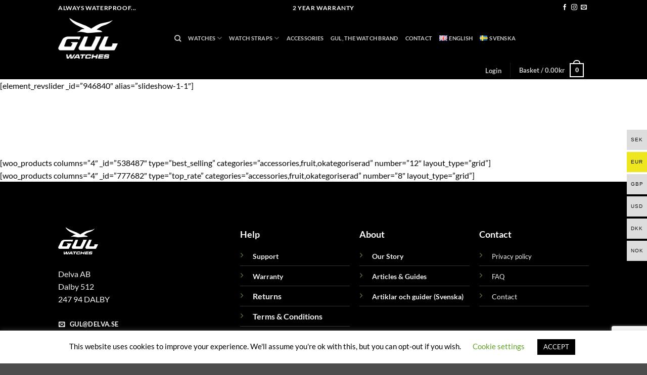

--- FILE ---
content_type: text/html; charset=UTF-8
request_url: https://gulwatches.com/butik-2/
body_size: 51593
content:
<!DOCTYPE html><html lang="en-GB" class="loading-site no-js"><head><meta charset="UTF-8" /><link rel="profile" href="http://gmpg.org/xfn/11" /><link rel="pingback" href="https://gulwatches.com/xmlrpc.php" /> <script defer src="[data-uri]"></script> <script defer src="[data-uri]"></script> <meta name='robots' content='index, follow, max-image-preview:large, max-snippet:-1, max-video-preview:-1' />  <script data-cfasync="false" data-pagespeed-no-defer>var gtm4wp_datalayer_name = "dataLayer";
	var dataLayer = dataLayer || [];
	const gtm4wp_use_sku_instead = 0;
	const gtm4wp_currency = 'EUR';
	const gtm4wp_product_per_impression = 10;
	const gtm4wp_clear_ecommerce = false;
	const gtm4wp_datalayer_max_timeout = 2000;</script> <meta name="viewport" content="width=device-width, initial-scale=1" /> <script defer id="google_gtagjs-js-consent-mode-data-layer" src="[data-uri]"></script>    <script data-cfasync="false" data-pagespeed-no-defer>window.dataLayerPYS = window.dataLayerPYS || [];</script> 
 <script data-cfasync="false" data-pagespeed-no-defer>var pys_datalayer_name = "dataLayer";
	window.dataLayerPYS = window.dataLayerPYS || [];</script> <title>Butik - Gulwatches</title><link rel="canonical" href="https://gulwatches.com/butik-2/" /><meta property="og:locale" content="en_GB" /><meta property="og:type" content="article" /><meta property="og:title" content="Butik" /><meta property="og:description" content="[element_revslider _id=&#8221;946840&#8243; alias=&#8221;slideshow-1-1&#8243;] [woo_products columns=&#8221;4&#8243; _id=&#8221;538487&#8243; type=&#8221;best_selling&#8221; categories=&#8221;accessories,fruit,okategoriserad&#8221; number=&#8221;12&#8243; layout_type=&#8221;grid&#8221;] [woo_products columns=&#8221;4&#8243; _id=&#8221;777682&#8243; type=&#8221;top_rate&#8221; categories=&#8221;accessories,fruit,okategoriserad&#8221; number=&#8221;8&#8243; layout_type=&#8221;grid&#8221;]" /><meta property="og:url" content="https://gulwatches.com/butik-2/" /><meta property="og:site_name" content="Gulwatches" /><meta property="article:publisher" content="http://www.facebook.com/gulwatches" /><meta property="article:modified_time" content="2020-03-30T13:41:14+00:00" /><meta property="og:image" content="https://usercontent.one/wp/gulwatches.com/wp-content/uploads/2024/01/PBL-Black-close.jpg?media=1761230488" /><meta property="og:image:width" content="1080" /><meta property="og:image:height" content="1080" /><meta property="og:image:type" content="image/jpeg" /><meta name="twitter:card" content="summary_large_image" /><meta name="twitter:label1" content="Estimated reading time" /><meta name="twitter:data1" content="1 minute" /> <script type="application/ld+json" class="yoast-schema-graph">{"@context":"https://schema.org","@graph":[{"@type":"WebPage","@id":"https://gulwatches.com/butik-2/","url":"https://gulwatches.com/butik-2/","name":"Butik - Gulwatches","isPartOf":{"@id":"https://gulwatches.com/#website"},"datePublished":"2020-01-31T10:28:27+00:00","dateModified":"2020-03-30T13:41:14+00:00","breadcrumb":{"@id":"https://gulwatches.com/butik-2/#breadcrumb"},"inLanguage":"en-GB","potentialAction":[{"@type":"ReadAction","target":["https://gulwatches.com/butik-2/"]}]},{"@type":"BreadcrumbList","@id":"https://gulwatches.com/butik-2/#breadcrumb","itemListElement":[{"@type":"ListItem","position":1,"name":"Home","item":"https://gulwatches.com/"},{"@type":"ListItem","position":2,"name":"Butik"}]},{"@type":"WebSite","@id":"https://gulwatches.com/#website","url":"https://gulwatches.com/","name":"Gulwatches","description":"Gulwatches waterproof watches from sweden","publisher":{"@id":"https://gulwatches.com/#organization"},"potentialAction":[{"@type":"SearchAction","target":{"@type":"EntryPoint","urlTemplate":"https://gulwatches.com/?s={search_term_string}"},"query-input":{"@type":"PropertyValueSpecification","valueRequired":true,"valueName":"search_term_string"}}],"inLanguage":"en-GB"},{"@type":"Organization","@id":"https://gulwatches.com/#organization","name":"GUL Watches","url":"https://gulwatches.com/","logo":{"@type":"ImageObject","inLanguage":"en-GB","@id":"https://gulwatches.com/#/schema/logo/image/","url":"https://gulwatches.com/wp-content/uploads/2020/01/Gul2x-mellan-e1581515636691.png","contentUrl":"https://gulwatches.com/wp-content/uploads/2020/01/Gul2x-mellan-e1581515636691.png","width":100,"height":55,"caption":"GUL Watches"},"image":{"@id":"https://gulwatches.com/#/schema/logo/image/"},"sameAs":["http://www.facebook.com/gulwatches","http://www.instagram.com/gulwatches"],"legalName":"Delva AB","numberOfEmployees":{"@type":"QuantitativeValue","minValue":"1","maxValue":"10"},"ownershipFundingInfo":"https://gulwatches.com/about-us/","actionableFeedbackPolicy":"https://gulwatches.com/about-us/"}]}</script>  <script defer id="pys-version-script" src="[data-uri]"></script> <link rel='dns-prefetch' href='//static.klaviyo.com' /><link rel='dns-prefetch' href='//www.googletagmanager.com' /><link rel='dns-prefetch' href='//usercontent.one' /><link href='//usercontent.one' rel='preconnect' /><link rel='prefetch' href='https://usercontent.one/wp/gulwatches.com/wp-content/themes/flatsome/assets/js/flatsome.js?media=1761230488?ver=e2eddd6c228105dac048' /><link rel='prefetch' href='https://usercontent.one/wp/gulwatches.com/wp-content/themes/flatsome/assets/js/chunk.slider.js?ver=3.20.4&media=1761230488' /><link rel='prefetch' href='https://usercontent.one/wp/gulwatches.com/wp-content/themes/flatsome/assets/js/chunk.popups.js?ver=3.20.4&media=1761230488' /><link rel='prefetch' href='https://usercontent.one/wp/gulwatches.com/wp-content/themes/flatsome/assets/js/chunk.tooltips.js?ver=3.20.4&media=1761230488' /><link rel='prefetch' href='https://usercontent.one/wp/gulwatches.com/wp-content/themes/flatsome/assets/js/woocommerce.js?media=1761230488?ver=1c9be63d628ff7c3ff4c' /><link rel="alternate" type="application/rss+xml" title="Gulwatches &raquo; Feed" href="https://gulwatches.com/feed/" /><link rel="alternate" type="application/rss+xml" title="Gulwatches &raquo; Comments Feed" href="https://gulwatches.com/comments/feed/" /><link rel="alternate" title="oEmbed (JSON)" type="application/json+oembed" href="https://gulwatches.com/wp-json/oembed/1.0/embed?url=https%3A%2F%2Fgulwatches.com%2Fbutik-2%2F&#038;lang=en" /><link rel="alternate" title="oEmbed (XML)" type="text/xml+oembed" href="https://gulwatches.com/wp-json/oembed/1.0/embed?url=https%3A%2F%2Fgulwatches.com%2Fbutik-2%2F&#038;format=xml&#038;lang=en" /><style id='wp-img-auto-sizes-contain-inline-css' type='text/css'>img:is([sizes=auto i],[sizes^="auto," i]){contain-intrinsic-size:3000px 1500px}
/*# sourceURL=wp-img-auto-sizes-contain-inline-css */</style><link rel='stylesheet' id='wp-components-css' href='https://gulwatches.com/wp-includes/css/dist/components/style.min.css?ver=6.9' type='text/css' media='all' /><link rel='stylesheet' id='flexible-shipping-ups-blocks-integration-frontend-css' href='https://usercontent.one/wp/gulwatches.com/wp-content/plugins/flexible-shipping-ups/build/point-selection-block-frontend.css?media=1761230488?ver=1765548909' type='text/css' media='all' /><link rel='stylesheet' id='flexible-shipping-ups-blocks-integration-editor-css' href='https://usercontent.one/wp/gulwatches.com/wp-content/plugins/flexible-shipping-ups/build/point-selection-block.css?media=1761230488?ver=1765548909' type='text/css' media='all' /><link rel='stylesheet' id='woocommerce-multi-currency-css' href='https://usercontent.one/wp/gulwatches.com/wp-content/plugins/woocommerce-multi-currency/css/woocommerce-multi-currency.min.css?ver=2.3.12&media=1761230488' type='text/css' media='all' /><style id='woocommerce-multi-currency-inline-css' type='text/css'>.woocommerce-multi-currency .wmc-list-currencies .wmc-currency.wmc-active {background: #eee720 !important;}.woocommerce-multi-currency .wmc-list-currencies .wmc-currency:hover {background: #f78080 !important;}.woocommerce-multi-currency .wmc-list-currencies .wmc-currency,.woocommerce-multi-currency .wmc-title, .woocommerce-multi-currency.wmc-price-switcher a {background: #dddddd !important;}.woocommerce-multi-currency .wmc-title, .woocommerce-multi-currency .wmc-list-currencies .wmc-currency span,.woocommerce-multi-currency .wmc-list-currencies .wmc-currency a,.woocommerce-multi-currency.wmc-price-switcher a {color: #111111 !important;}@media screen and (min-width: 769px) {.woocommerce-multi-currency.wmc-sidebar{top:50% !important;}}.woocommerce-multi-currency.wmc-sidebar .wmc-list-currencies .wmc-sidebar-open{background-color:#99999900;color:#cccccc;}.woocommerce-multi-currency.wmc-shortcode .wmc-currency{background-color:#ffffff;color:#212121}.woocommerce-multi-currency.wmc-shortcode .wmc-currency.wmc-active,.woocommerce-multi-currency.wmc-shortcode .wmc-current-currency{background-color:#ffffff;color:#212121}.woocommerce-multi-currency.wmc-shortcode.vertical-currency-symbols-circle:not(.wmc-currency-trigger-click) .wmc-currency-wrapper:hover .wmc-sub-currency,.woocommerce-multi-currency.wmc-shortcode.vertical-currency-symbols-circle.wmc-currency-trigger-click .wmc-sub-currency{animation: height_slide 500ms;}@keyframes height_slide {0% {height: 0;} 100% {height: 500%;} }
/*# sourceURL=woocommerce-multi-currency-inline-css */</style><link rel='stylesheet' id='sbi_styles-css' href='https://usercontent.one/wp/gulwatches.com/wp-content/plugins/instagram-feed/css/sbi-styles.min.css?ver=6.10.0&media=1761230488' type='text/css' media='all' /><style id='wp-emoji-styles-inline-css' type='text/css'>img.wp-smiley, img.emoji {
		display: inline !important;
		border: none !important;
		box-shadow: none !important;
		height: 1em !important;
		width: 1em !important;
		margin: 0 0.07em !important;
		vertical-align: -0.1em !important;
		background: none !important;
		padding: 0 !important;
	}
/*# sourceURL=wp-emoji-styles-inline-css */</style><style id='wp-block-library-inline-css' type='text/css'>:root{--wp-block-synced-color:#7a00df;--wp-block-synced-color--rgb:122,0,223;--wp-bound-block-color:var(--wp-block-synced-color);--wp-editor-canvas-background:#ddd;--wp-admin-theme-color:#007cba;--wp-admin-theme-color--rgb:0,124,186;--wp-admin-theme-color-darker-10:#006ba1;--wp-admin-theme-color-darker-10--rgb:0,107,160.5;--wp-admin-theme-color-darker-20:#005a87;--wp-admin-theme-color-darker-20--rgb:0,90,135;--wp-admin-border-width-focus:2px}@media (min-resolution:192dpi){:root{--wp-admin-border-width-focus:1.5px}}.wp-element-button{cursor:pointer}:root .has-very-light-gray-background-color{background-color:#eee}:root .has-very-dark-gray-background-color{background-color:#313131}:root .has-very-light-gray-color{color:#eee}:root .has-very-dark-gray-color{color:#313131}:root .has-vivid-green-cyan-to-vivid-cyan-blue-gradient-background{background:linear-gradient(135deg,#00d084,#0693e3)}:root .has-purple-crush-gradient-background{background:linear-gradient(135deg,#34e2e4,#4721fb 50%,#ab1dfe)}:root .has-hazy-dawn-gradient-background{background:linear-gradient(135deg,#faaca8,#dad0ec)}:root .has-subdued-olive-gradient-background{background:linear-gradient(135deg,#fafae1,#67a671)}:root .has-atomic-cream-gradient-background{background:linear-gradient(135deg,#fdd79a,#004a59)}:root .has-nightshade-gradient-background{background:linear-gradient(135deg,#330968,#31cdcf)}:root .has-midnight-gradient-background{background:linear-gradient(135deg,#020381,#2874fc)}:root{--wp--preset--font-size--normal:16px;--wp--preset--font-size--huge:42px}.has-regular-font-size{font-size:1em}.has-larger-font-size{font-size:2.625em}.has-normal-font-size{font-size:var(--wp--preset--font-size--normal)}.has-huge-font-size{font-size:var(--wp--preset--font-size--huge)}.has-text-align-center{text-align:center}.has-text-align-left{text-align:left}.has-text-align-right{text-align:right}.has-fit-text{white-space:nowrap!important}#end-resizable-editor-section{display:none}.aligncenter{clear:both}.items-justified-left{justify-content:flex-start}.items-justified-center{justify-content:center}.items-justified-right{justify-content:flex-end}.items-justified-space-between{justify-content:space-between}.screen-reader-text{border:0;clip-path:inset(50%);height:1px;margin:-1px;overflow:hidden;padding:0;position:absolute;width:1px;word-wrap:normal!important}.screen-reader-text:focus{background-color:#ddd;clip-path:none;color:#444;display:block;font-size:1em;height:auto;left:5px;line-height:normal;padding:15px 23px 14px;text-decoration:none;top:5px;width:auto;z-index:100000}html :where(.has-border-color){border-style:solid}html :where([style*=border-top-color]){border-top-style:solid}html :where([style*=border-right-color]){border-right-style:solid}html :where([style*=border-bottom-color]){border-bottom-style:solid}html :where([style*=border-left-color]){border-left-style:solid}html :where([style*=border-width]){border-style:solid}html :where([style*=border-top-width]){border-top-style:solid}html :where([style*=border-right-width]){border-right-style:solid}html :where([style*=border-bottom-width]){border-bottom-style:solid}html :where([style*=border-left-width]){border-left-style:solid}html :where(img[class*=wp-image-]){height:auto;max-width:100%}:where(figure){margin:0 0 1em}html :where(.is-position-sticky){--wp-admin--admin-bar--position-offset:var(--wp-admin--admin-bar--height,0px)}@media screen and (max-width:600px){html :where(.is-position-sticky){--wp-admin--admin-bar--position-offset:0px}}

/*# sourceURL=wp-block-library-inline-css */</style><link rel='stylesheet' id='wc-blocks-style-css' href='https://usercontent.one/wp/gulwatches.com/wp-content/plugins/woocommerce/assets/client/blocks/wc-blocks.css?ver=wc-10.4.3&media=1761230488' type='text/css' media='all' /><style id='global-styles-inline-css' type='text/css'>:root{--wp--preset--aspect-ratio--square: 1;--wp--preset--aspect-ratio--4-3: 4/3;--wp--preset--aspect-ratio--3-4: 3/4;--wp--preset--aspect-ratio--3-2: 3/2;--wp--preset--aspect-ratio--2-3: 2/3;--wp--preset--aspect-ratio--16-9: 16/9;--wp--preset--aspect-ratio--9-16: 9/16;--wp--preset--color--black: #000000;--wp--preset--color--cyan-bluish-gray: #abb8c3;--wp--preset--color--white: #ffffff;--wp--preset--color--pale-pink: #f78da7;--wp--preset--color--vivid-red: #cf2e2e;--wp--preset--color--luminous-vivid-orange: #ff6900;--wp--preset--color--luminous-vivid-amber: #fcb900;--wp--preset--color--light-green-cyan: #7bdcb5;--wp--preset--color--vivid-green-cyan: #00d084;--wp--preset--color--pale-cyan-blue: #8ed1fc;--wp--preset--color--vivid-cyan-blue: #0693e3;--wp--preset--color--vivid-purple: #9b51e0;--wp--preset--color--primary: #000000;--wp--preset--color--secondary: #d26e4b;--wp--preset--color--success: #627D47;--wp--preset--color--alert: #b20000;--wp--preset--gradient--vivid-cyan-blue-to-vivid-purple: linear-gradient(135deg,rgb(6,147,227) 0%,rgb(155,81,224) 100%);--wp--preset--gradient--light-green-cyan-to-vivid-green-cyan: linear-gradient(135deg,rgb(122,220,180) 0%,rgb(0,208,130) 100%);--wp--preset--gradient--luminous-vivid-amber-to-luminous-vivid-orange: linear-gradient(135deg,rgb(252,185,0) 0%,rgb(255,105,0) 100%);--wp--preset--gradient--luminous-vivid-orange-to-vivid-red: linear-gradient(135deg,rgb(255,105,0) 0%,rgb(207,46,46) 100%);--wp--preset--gradient--very-light-gray-to-cyan-bluish-gray: linear-gradient(135deg,rgb(238,238,238) 0%,rgb(169,184,195) 100%);--wp--preset--gradient--cool-to-warm-spectrum: linear-gradient(135deg,rgb(74,234,220) 0%,rgb(151,120,209) 20%,rgb(207,42,186) 40%,rgb(238,44,130) 60%,rgb(251,105,98) 80%,rgb(254,248,76) 100%);--wp--preset--gradient--blush-light-purple: linear-gradient(135deg,rgb(255,206,236) 0%,rgb(152,150,240) 100%);--wp--preset--gradient--blush-bordeaux: linear-gradient(135deg,rgb(254,205,165) 0%,rgb(254,45,45) 50%,rgb(107,0,62) 100%);--wp--preset--gradient--luminous-dusk: linear-gradient(135deg,rgb(255,203,112) 0%,rgb(199,81,192) 50%,rgb(65,88,208) 100%);--wp--preset--gradient--pale-ocean: linear-gradient(135deg,rgb(255,245,203) 0%,rgb(182,227,212) 50%,rgb(51,167,181) 100%);--wp--preset--gradient--electric-grass: linear-gradient(135deg,rgb(202,248,128) 0%,rgb(113,206,126) 100%);--wp--preset--gradient--midnight: linear-gradient(135deg,rgb(2,3,129) 0%,rgb(40,116,252) 100%);--wp--preset--font-size--small: 13px;--wp--preset--font-size--medium: 20px;--wp--preset--font-size--large: 36px;--wp--preset--font-size--x-large: 42px;--wp--preset--spacing--20: 0.44rem;--wp--preset--spacing--30: 0.67rem;--wp--preset--spacing--40: 1rem;--wp--preset--spacing--50: 1.5rem;--wp--preset--spacing--60: 2.25rem;--wp--preset--spacing--70: 3.38rem;--wp--preset--spacing--80: 5.06rem;--wp--preset--shadow--natural: 6px 6px 9px rgba(0, 0, 0, 0.2);--wp--preset--shadow--deep: 12px 12px 50px rgba(0, 0, 0, 0.4);--wp--preset--shadow--sharp: 6px 6px 0px rgba(0, 0, 0, 0.2);--wp--preset--shadow--outlined: 6px 6px 0px -3px rgb(255, 255, 255), 6px 6px rgb(0, 0, 0);--wp--preset--shadow--crisp: 6px 6px 0px rgb(0, 0, 0);}:where(body) { margin: 0; }.wp-site-blocks > .alignleft { float: left; margin-right: 2em; }.wp-site-blocks > .alignright { float: right; margin-left: 2em; }.wp-site-blocks > .aligncenter { justify-content: center; margin-left: auto; margin-right: auto; }:where(.is-layout-flex){gap: 0.5em;}:where(.is-layout-grid){gap: 0.5em;}.is-layout-flow > .alignleft{float: left;margin-inline-start: 0;margin-inline-end: 2em;}.is-layout-flow > .alignright{float: right;margin-inline-start: 2em;margin-inline-end: 0;}.is-layout-flow > .aligncenter{margin-left: auto !important;margin-right: auto !important;}.is-layout-constrained > .alignleft{float: left;margin-inline-start: 0;margin-inline-end: 2em;}.is-layout-constrained > .alignright{float: right;margin-inline-start: 2em;margin-inline-end: 0;}.is-layout-constrained > .aligncenter{margin-left: auto !important;margin-right: auto !important;}.is-layout-constrained > :where(:not(.alignleft):not(.alignright):not(.alignfull)){margin-left: auto !important;margin-right: auto !important;}body .is-layout-flex{display: flex;}.is-layout-flex{flex-wrap: wrap;align-items: center;}.is-layout-flex > :is(*, div){margin: 0;}body .is-layout-grid{display: grid;}.is-layout-grid > :is(*, div){margin: 0;}body{padding-top: 0px;padding-right: 0px;padding-bottom: 0px;padding-left: 0px;}a:where(:not(.wp-element-button)){text-decoration: none;}:root :where(.wp-element-button, .wp-block-button__link){background-color: #32373c;border-width: 0;color: #fff;font-family: inherit;font-size: inherit;font-style: inherit;font-weight: inherit;letter-spacing: inherit;line-height: inherit;padding-top: calc(0.667em + 2px);padding-right: calc(1.333em + 2px);padding-bottom: calc(0.667em + 2px);padding-left: calc(1.333em + 2px);text-decoration: none;text-transform: inherit;}.has-black-color{color: var(--wp--preset--color--black) !important;}.has-cyan-bluish-gray-color{color: var(--wp--preset--color--cyan-bluish-gray) !important;}.has-white-color{color: var(--wp--preset--color--white) !important;}.has-pale-pink-color{color: var(--wp--preset--color--pale-pink) !important;}.has-vivid-red-color{color: var(--wp--preset--color--vivid-red) !important;}.has-luminous-vivid-orange-color{color: var(--wp--preset--color--luminous-vivid-orange) !important;}.has-luminous-vivid-amber-color{color: var(--wp--preset--color--luminous-vivid-amber) !important;}.has-light-green-cyan-color{color: var(--wp--preset--color--light-green-cyan) !important;}.has-vivid-green-cyan-color{color: var(--wp--preset--color--vivid-green-cyan) !important;}.has-pale-cyan-blue-color{color: var(--wp--preset--color--pale-cyan-blue) !important;}.has-vivid-cyan-blue-color{color: var(--wp--preset--color--vivid-cyan-blue) !important;}.has-vivid-purple-color{color: var(--wp--preset--color--vivid-purple) !important;}.has-primary-color{color: var(--wp--preset--color--primary) !important;}.has-secondary-color{color: var(--wp--preset--color--secondary) !important;}.has-success-color{color: var(--wp--preset--color--success) !important;}.has-alert-color{color: var(--wp--preset--color--alert) !important;}.has-black-background-color{background-color: var(--wp--preset--color--black) !important;}.has-cyan-bluish-gray-background-color{background-color: var(--wp--preset--color--cyan-bluish-gray) !important;}.has-white-background-color{background-color: var(--wp--preset--color--white) !important;}.has-pale-pink-background-color{background-color: var(--wp--preset--color--pale-pink) !important;}.has-vivid-red-background-color{background-color: var(--wp--preset--color--vivid-red) !important;}.has-luminous-vivid-orange-background-color{background-color: var(--wp--preset--color--luminous-vivid-orange) !important;}.has-luminous-vivid-amber-background-color{background-color: var(--wp--preset--color--luminous-vivid-amber) !important;}.has-light-green-cyan-background-color{background-color: var(--wp--preset--color--light-green-cyan) !important;}.has-vivid-green-cyan-background-color{background-color: var(--wp--preset--color--vivid-green-cyan) !important;}.has-pale-cyan-blue-background-color{background-color: var(--wp--preset--color--pale-cyan-blue) !important;}.has-vivid-cyan-blue-background-color{background-color: var(--wp--preset--color--vivid-cyan-blue) !important;}.has-vivid-purple-background-color{background-color: var(--wp--preset--color--vivid-purple) !important;}.has-primary-background-color{background-color: var(--wp--preset--color--primary) !important;}.has-secondary-background-color{background-color: var(--wp--preset--color--secondary) !important;}.has-success-background-color{background-color: var(--wp--preset--color--success) !important;}.has-alert-background-color{background-color: var(--wp--preset--color--alert) !important;}.has-black-border-color{border-color: var(--wp--preset--color--black) !important;}.has-cyan-bluish-gray-border-color{border-color: var(--wp--preset--color--cyan-bluish-gray) !important;}.has-white-border-color{border-color: var(--wp--preset--color--white) !important;}.has-pale-pink-border-color{border-color: var(--wp--preset--color--pale-pink) !important;}.has-vivid-red-border-color{border-color: var(--wp--preset--color--vivid-red) !important;}.has-luminous-vivid-orange-border-color{border-color: var(--wp--preset--color--luminous-vivid-orange) !important;}.has-luminous-vivid-amber-border-color{border-color: var(--wp--preset--color--luminous-vivid-amber) !important;}.has-light-green-cyan-border-color{border-color: var(--wp--preset--color--light-green-cyan) !important;}.has-vivid-green-cyan-border-color{border-color: var(--wp--preset--color--vivid-green-cyan) !important;}.has-pale-cyan-blue-border-color{border-color: var(--wp--preset--color--pale-cyan-blue) !important;}.has-vivid-cyan-blue-border-color{border-color: var(--wp--preset--color--vivid-cyan-blue) !important;}.has-vivid-purple-border-color{border-color: var(--wp--preset--color--vivid-purple) !important;}.has-primary-border-color{border-color: var(--wp--preset--color--primary) !important;}.has-secondary-border-color{border-color: var(--wp--preset--color--secondary) !important;}.has-success-border-color{border-color: var(--wp--preset--color--success) !important;}.has-alert-border-color{border-color: var(--wp--preset--color--alert) !important;}.has-vivid-cyan-blue-to-vivid-purple-gradient-background{background: var(--wp--preset--gradient--vivid-cyan-blue-to-vivid-purple) !important;}.has-light-green-cyan-to-vivid-green-cyan-gradient-background{background: var(--wp--preset--gradient--light-green-cyan-to-vivid-green-cyan) !important;}.has-luminous-vivid-amber-to-luminous-vivid-orange-gradient-background{background: var(--wp--preset--gradient--luminous-vivid-amber-to-luminous-vivid-orange) !important;}.has-luminous-vivid-orange-to-vivid-red-gradient-background{background: var(--wp--preset--gradient--luminous-vivid-orange-to-vivid-red) !important;}.has-very-light-gray-to-cyan-bluish-gray-gradient-background{background: var(--wp--preset--gradient--very-light-gray-to-cyan-bluish-gray) !important;}.has-cool-to-warm-spectrum-gradient-background{background: var(--wp--preset--gradient--cool-to-warm-spectrum) !important;}.has-blush-light-purple-gradient-background{background: var(--wp--preset--gradient--blush-light-purple) !important;}.has-blush-bordeaux-gradient-background{background: var(--wp--preset--gradient--blush-bordeaux) !important;}.has-luminous-dusk-gradient-background{background: var(--wp--preset--gradient--luminous-dusk) !important;}.has-pale-ocean-gradient-background{background: var(--wp--preset--gradient--pale-ocean) !important;}.has-electric-grass-gradient-background{background: var(--wp--preset--gradient--electric-grass) !important;}.has-midnight-gradient-background{background: var(--wp--preset--gradient--midnight) !important;}.has-small-font-size{font-size: var(--wp--preset--font-size--small) !important;}.has-medium-font-size{font-size: var(--wp--preset--font-size--medium) !important;}.has-large-font-size{font-size: var(--wp--preset--font-size--large) !important;}.has-x-large-font-size{font-size: var(--wp--preset--font-size--x-large) !important;}
/*# sourceURL=global-styles-inline-css */</style><link rel='stylesheet' id='cookie-law-info-css' href='https://usercontent.one/wp/gulwatches.com/wp-content/plugins/cookie-law-info/legacy/public/css/cookie-law-info-public.css?ver=3.3.9.1&media=1761230488' type='text/css' media='all' /><link rel='stylesheet' id='cookie-law-info-gdpr-css' href='https://usercontent.one/wp/gulwatches.com/wp-content/plugins/cookie-law-info/legacy/public/css/cookie-law-info-gdpr.css?ver=3.3.9.1&media=1761230488' type='text/css' media='all' /><link rel='stylesheet' id='customize-woocommerce-cart-and-checkout-pages-with-ux-builder-css' href='https://usercontent.one/wp/gulwatches.com/wp-content/plugins/customize-woocommerce-cart-and-checkout-pages-with-ux-builder/public/css/public.css?ver=2.2.2&media=1761230488' type='text/css' media='all' /><link rel='stylesheet' id='SFSImainCss-css' href='https://usercontent.one/wp/gulwatches.com/wp-content/plugins/ultimate-social-media-icons/css/sfsi-style.css?ver=2.9.6&media=1761230488' type='text/css' media='all' /><link rel='stylesheet' id='uaf_client_css-css' href='https://usercontent.one/wp/gulwatches.com/wp-content/uploads/useanyfont/uaf.css?media=1761230488?ver=1764314417' type='text/css' media='all' /><style id='woocommerce-inline-inline-css' type='text/css'>.woocommerce form .form-row .required { visibility: visible; }
/*# sourceURL=woocommerce-inline-inline-css */</style><link rel='stylesheet' id='wt-woocommerce-related-products-css' href='https://usercontent.one/wp/gulwatches.com/wp-content/plugins/wt-woocommerce-related-products/public/css/custom-related-products-public.css?ver=1.7.6&media=1761230488' type='text/css' media='all' /><link rel='stylesheet' id='product-price-history-chart-css' href='https://usercontent.one/wp/gulwatches.com/wp-content/plugins/product-price-history/modules/../assets/build/public-chart.css?ver=2.6.0&media=1761230488' type='text/css' media='all' /><link rel='stylesheet' id='gateway-css' href='https://usercontent.one/wp/gulwatches.com/wp-content/plugins/woocommerce-paypal-payments/modules/ppcp-button/assets/css/gateway.css?ver=3.3.2&media=1761230488' type='text/css' media='all' /><link rel='stylesheet' id='flatsome-woocommerce-wishlist-css' href='https://usercontent.one/wp/gulwatches.com/wp-content/themes/flatsome/inc/integrations/wc-yith-wishlist/wishlist.css?ver=3.20.4&media=1761230488' type='text/css' media='all' /><link rel='stylesheet' id='jquery-fixedheadertable-style-css' href='https://usercontent.one/wp/gulwatches.com/wp-content/plugins/yith-woocommerce-compare/assets/css/jquery.dataTables.css?ver=1.10.18&media=1761230488' type='text/css' media='all' /><link rel='stylesheet' id='yith_woocompare_page-css' href='https://usercontent.one/wp/gulwatches.com/wp-content/plugins/yith-woocommerce-compare/assets/css/compare.css?ver=3.7.0&media=1761230488' type='text/css' media='all' /><link rel='stylesheet' id='yith-woocompare-widget-css' href='https://usercontent.one/wp/gulwatches.com/wp-content/plugins/yith-woocommerce-compare/assets/css/widget.css?ver=3.7.0&media=1761230488' type='text/css' media='all' /><link rel='stylesheet' id='flatsome-swatches-frontend-css' href='https://usercontent.one/wp/gulwatches.com/wp-content/themes/flatsome/assets/css/extensions/flatsome-swatches-frontend.css?ver=3.20.4&media=1761230488' type='text/css' media='all' /><link rel='stylesheet' id='woo_discount_pro_style-css' href='https://usercontent.one/wp/gulwatches.com/wp-content/plugins/woo-discount-rules-pro/Assets/Css/awdr_style.css?ver=2.6.13&media=1761230488' type='text/css' media='all' /><link rel='stylesheet' id='flatsome-main-css' href='https://usercontent.one/wp/gulwatches.com/wp-content/themes/flatsome/assets/css/flatsome.css?ver=3.20.4&media=1761230488' type='text/css' media='all' /><style id='flatsome-main-inline-css' type='text/css'>@font-face {
				font-family: "fl-icons";
				font-display: block;
				src: url(https://usercontent.one/wp/gulwatches.com/wp-content/themes/flatsome/assets/css/icons/fl-icons.eot?v=3.20.4&media=1761230488);
				src:
					url(https://usercontent.one/wp/gulwatches.com/wp-content/themes/flatsome/assets/css/icons/fl-icons.eot?media=1761230488#iefix?v=3.20.4) format("embedded-opentype"),
					url(https://usercontent.one/wp/gulwatches.com/wp-content/themes/flatsome/assets/css/icons/fl-icons.woff2?v=3.20.4&media=1761230488) format("woff2"),
					url(https://usercontent.one/wp/gulwatches.com/wp-content/themes/flatsome/assets/css/icons/fl-icons.ttf?v=3.20.4&media=1761230488) format("truetype"),
					url(https://usercontent.one/wp/gulwatches.com/wp-content/themes/flatsome/assets/css/icons/fl-icons.woff?v=3.20.4&media=1761230488) format("woff"),
					url(https://usercontent.one/wp/gulwatches.com/wp-content/themes/flatsome/assets/css/icons/fl-icons.svg?v=3.20.4&media=1761230488#fl-icons) format("svg");
			}
/*# sourceURL=flatsome-main-inline-css */</style><link rel='stylesheet' id='flatsome-shop-css' href='https://usercontent.one/wp/gulwatches.com/wp-content/themes/flatsome/assets/css/flatsome-shop.css?ver=3.20.4&media=1761230488' type='text/css' media='all' /><link rel='stylesheet' id='flatsome-style-css' href='https://usercontent.one/wp/gulwatches.com/wp-content/themes/flatsome-child/style.css?ver=3.0&media=1761230488' type='text/css' media='all' /><link rel='stylesheet' id='cwginstock_frontend_css-css' href='https://usercontent.one/wp/gulwatches.com/wp-content/plugins/back-in-stock-notifier-for-woocommerce/assets/css/frontend.min.css?ver=6.3.0&media=1761230488' type='text/css' media='' /><link rel='stylesheet' id='cwginstock_bootstrap-css' href='https://usercontent.one/wp/gulwatches.com/wp-content/plugins/back-in-stock-notifier-for-woocommerce/assets/css/bootstrap.min.css?ver=6.3.0&media=1761230488' type='text/css' media='' /> <script defer src="[data-uri]"></script><script defer id="jquery-core-js-extra" src="[data-uri]"></script> <script type="text/javascript" src="https://gulwatches.com/wp-includes/js/jquery/jquery.min.js?ver=3.7.1" id="jquery-core-js"></script> <script defer type="text/javascript" src="https://gulwatches.com/wp-includes/js/jquery/jquery-migrate.min.js?ver=3.4.1" id="jquery-migrate-js"></script> <script defer id="woocommerce-multi-currency-js-extra" src="[data-uri]"></script> <script defer type="text/javascript" src="https://usercontent.one/wp/gulwatches.com/wp-content/plugins/woocommerce-multi-currency/js/woocommerce-multi-currency.min.js?ver=2.3.12&media=1761230488" id="woocommerce-multi-currency-js"></script> <script defer id="cookie-law-info-js-extra" src="[data-uri]"></script> <script defer type="text/javascript" src="https://usercontent.one/wp/gulwatches.com/wp-content/plugins/cookie-law-info/legacy/public/js/cookie-law-info-public.js?ver=3.3.9.1&media=1761230488" id="cookie-law-info-js"></script> <script defer id="customize-woocommerce-cart-and-checkout-pages-with-ux-builder-frontend-js-extra" src="[data-uri]"></script> <script defer type="text/javascript" src="https://usercontent.one/wp/gulwatches.com/wp-content/plugins/customize-woocommerce-cart-and-checkout-pages-with-ux-builder/public/js/public.js?ver=2.2.2&media=1761230488" id="customize-woocommerce-cart-and-checkout-pages-with-ux-builder-frontend-js"></script> <script defer type="text/javascript" src="https://usercontent.one/wp/gulwatches.com/wp-content/plugins/woocommerce/assets/js/jquery-blockui/jquery.blockUI.min.js?ver=2.7.0-wc.10.4.3&media=1761230488" id="wc-jquery-blockui-js" data-wp-strategy="defer"></script> <script defer id="wc-add-to-cart-js-extra" src="[data-uri]"></script> <script type="text/javascript" src="https://usercontent.one/wp/gulwatches.com/wp-content/plugins/woocommerce/assets/js/frontend/add-to-cart.min.js?ver=10.4.3&media=1761230488" id="wc-add-to-cart-js" defer="defer" data-wp-strategy="defer"></script> <script defer type="text/javascript" src="https://usercontent.one/wp/gulwatches.com/wp-content/plugins/woocommerce/assets/js/js-cookie/js.cookie.min.js?ver=2.1.4-wc.10.4.3&media=1761230488" id="wc-js-cookie-js" data-wp-strategy="defer"></script> <script defer type="text/javascript" src="https://usercontent.one/wp/gulwatches.com/wp-content/plugins/wt-woocommerce-related-products/public/js/custom-related-products-public.js?ver=1.7.6&media=1761230488" id="wt-woocommerce-related-products-js"></script> <script defer type="text/javascript" src="https://usercontent.one/wp/gulwatches.com/wp-content/plugins/pixelyoursite/dist/scripts/jquery.bind-first-0.2.3.min.js?ver=0.2.3&media=1761230488" id="jquery-bind-first-js"></script> <script defer type="text/javascript" src="https://usercontent.one/wp/gulwatches.com/wp-content/plugins/pixelyoursite/dist/scripts/js.cookie-2.1.3.min.js?ver=2.1.3&media=1761230488" id="js-cookie-pys-js"></script> <script defer type="text/javascript" src="https://usercontent.one/wp/gulwatches.com/wp-content/plugins/pixelyoursite/dist/scripts/tld.min.js?ver=2.3.1&media=1761230488" id="js-tld-js"></script> <script type="text/javascript" id="pys-js-extra">var pysOptions = {"staticEvents":{"facebook":{"init_event":[{"delay":0,"type":"static","ajaxFire":true,"name":"PageView","pixelIds":["1323937151486387"],"eventID":"8cbcb3a1-1b91-4649-a6aa-17a709162e04","params":{"page_title":"Butik","post_type":"page","post_id":2543,"plugin":"PixelYourSite","user_role":"guest","event_url":"gulwatches.com/butik-2/"},"e_id":"init_event","ids":[],"hasTimeWindow":false,"timeWindow":0,"woo_order":"","edd_order":""}]}},"dynamicEvents":{"automatic_event_form":{"facebook":{"delay":0,"type":"dyn","name":"Form","pixelIds":["1323937151486387"],"eventID":"e861cd90-7fd2-4afc-9ed6-e1e0bcf750c3","params":{"page_title":"Butik","post_type":"page","post_id":2543,"plugin":"PixelYourSite","user_role":"guest","event_url":"gulwatches.com/butik-2/"},"e_id":"automatic_event_form","ids":[],"hasTimeWindow":false,"timeWindow":0,"woo_order":"","edd_order":""},"ga":{"delay":0,"type":"dyn","name":"Form","trackingIds":["G-XCNWM66ZM2"],"eventID":"e861cd90-7fd2-4afc-9ed6-e1e0bcf750c3","params":{"page_title":"Butik","post_type":"page","post_id":2543,"plugin":"PixelYourSite","user_role":"guest","event_url":"gulwatches.com/butik-2/"},"e_id":"automatic_event_form","ids":[],"hasTimeWindow":false,"timeWindow":0,"pixelIds":[],"woo_order":"","edd_order":""},"gtm":{"delay":0,"type":"dyn","name":"Form","trackingIds":["GTM-MQHP8J9Q"],"eventID":"e861cd90-7fd2-4afc-9ed6-e1e0bcf750c3","params":{"triggerType":{"type":"automated"},"page_title":"Butik","post_type":"page","post_id":2543,"plugin":"PixelYourSite","user_role":"guest","event_url":"gulwatches.com/butik-2/"},"e_id":"automatic_event_form","ids":[],"hasTimeWindow":false,"timeWindow":0,"pixelIds":[],"woo_order":"","edd_order":""}},"automatic_event_download":{"facebook":{"delay":0,"type":"dyn","name":"Download","extensions":["","doc","exe","js","pdf","ppt","tgz","zip","xls"],"pixelIds":["1323937151486387"],"eventID":"9835d60c-bf52-4bee-8a22-54a08df76758","params":{"page_title":"Butik","post_type":"page","post_id":2543,"plugin":"PixelYourSite","user_role":"guest","event_url":"gulwatches.com/butik-2/"},"e_id":"automatic_event_download","ids":[],"hasTimeWindow":false,"timeWindow":0,"woo_order":"","edd_order":""},"ga":{"delay":0,"type":"dyn","name":"Download","extensions":["","doc","exe","js","pdf","ppt","tgz","zip","xls"],"trackingIds":["G-XCNWM66ZM2"],"eventID":"9835d60c-bf52-4bee-8a22-54a08df76758","params":{"page_title":"Butik","post_type":"page","post_id":2543,"plugin":"PixelYourSite","user_role":"guest","event_url":"gulwatches.com/butik-2/"},"e_id":"automatic_event_download","ids":[],"hasTimeWindow":false,"timeWindow":0,"pixelIds":[],"woo_order":"","edd_order":""},"gtm":{"delay":0,"type":"dyn","name":"Download","extensions":["","doc","exe","js","pdf","ppt","tgz","zip","xls"],"trackingIds":["GTM-MQHP8J9Q"],"eventID":"9835d60c-bf52-4bee-8a22-54a08df76758","params":{"triggerType":{"type":"automated"},"page_title":"Butik","post_type":"page","post_id":2543,"plugin":"PixelYourSite","user_role":"guest","event_url":"gulwatches.com/butik-2/"},"e_id":"automatic_event_download","ids":[],"hasTimeWindow":false,"timeWindow":0,"pixelIds":[],"woo_order":"","edd_order":""}},"automatic_event_comment":{"facebook":{"delay":0,"type":"dyn","name":"Comment","pixelIds":["1323937151486387"],"eventID":"1d489aa0-ff5c-4780-a2b2-35de86b0b26f","params":{"page_title":"Butik","post_type":"page","post_id":2543,"plugin":"PixelYourSite","user_role":"guest","event_url":"gulwatches.com/butik-2/"},"e_id":"automatic_event_comment","ids":[],"hasTimeWindow":false,"timeWindow":0,"woo_order":"","edd_order":""},"ga":{"delay":0,"type":"dyn","name":"Comment","trackingIds":["G-XCNWM66ZM2"],"eventID":"1d489aa0-ff5c-4780-a2b2-35de86b0b26f","params":{"page_title":"Butik","post_type":"page","post_id":2543,"plugin":"PixelYourSite","user_role":"guest","event_url":"gulwatches.com/butik-2/"},"e_id":"automatic_event_comment","ids":[],"hasTimeWindow":false,"timeWindow":0,"pixelIds":[],"woo_order":"","edd_order":""},"gtm":{"delay":0,"type":"dyn","name":"Comment","trackingIds":["GTM-MQHP8J9Q"],"eventID":"1d489aa0-ff5c-4780-a2b2-35de86b0b26f","params":{"triggerType":{"type":"automated"},"page_title":"Butik","post_type":"page","post_id":2543,"plugin":"PixelYourSite","user_role":"guest","event_url":"gulwatches.com/butik-2/"},"e_id":"automatic_event_comment","ids":[],"hasTimeWindow":false,"timeWindow":0,"pixelIds":[],"woo_order":"","edd_order":""}},"automatic_event_scroll":{"facebook":{"delay":0,"type":"dyn","name":"PageScroll","scroll_percent":30,"pixelIds":["1323937151486387"],"eventID":"2db11651-10ff-4bd5-a0b7-673641462483","params":{"page_title":"Butik","post_type":"page","post_id":2543,"plugin":"PixelYourSite","user_role":"guest","event_url":"gulwatches.com/butik-2/"},"e_id":"automatic_event_scroll","ids":[],"hasTimeWindow":false,"timeWindow":0,"woo_order":"","edd_order":""},"ga":{"delay":0,"type":"dyn","name":"PageScroll","scroll_percent":30,"trackingIds":["G-XCNWM66ZM2"],"eventID":"2db11651-10ff-4bd5-a0b7-673641462483","params":{"page_title":"Butik","post_type":"page","post_id":2543,"plugin":"PixelYourSite","user_role":"guest","event_url":"gulwatches.com/butik-2/"},"e_id":"automatic_event_scroll","ids":[],"hasTimeWindow":false,"timeWindow":0,"pixelIds":[],"woo_order":"","edd_order":""},"gtm":{"delay":0,"type":"dyn","name":"PageScroll","scroll_percent":30,"trackingIds":["GTM-MQHP8J9Q"],"eventID":"2db11651-10ff-4bd5-a0b7-673641462483","params":{"triggerType":{"type":"automated"},"page_title":"Butik","post_type":"page","post_id":2543,"plugin":"PixelYourSite","user_role":"guest","event_url":"gulwatches.com/butik-2/"},"e_id":"automatic_event_scroll","ids":[],"hasTimeWindow":false,"timeWindow":0,"pixelIds":[],"woo_order":"","edd_order":""}},"automatic_event_time_on_page":{"facebook":{"delay":0,"type":"dyn","name":"TimeOnPage","time_on_page":30,"pixelIds":["1323937151486387"],"eventID":"fa1402b7-9191-4450-86bd-567d14b82106","params":{"page_title":"Butik","post_type":"page","post_id":2543,"plugin":"PixelYourSite","user_role":"guest","event_url":"gulwatches.com/butik-2/"},"e_id":"automatic_event_time_on_page","ids":[],"hasTimeWindow":false,"timeWindow":0,"woo_order":"","edd_order":""},"ga":{"delay":0,"type":"dyn","name":"TimeOnPage","time_on_page":30,"trackingIds":["G-XCNWM66ZM2"],"eventID":"fa1402b7-9191-4450-86bd-567d14b82106","params":{"page_title":"Butik","post_type":"page","post_id":2543,"plugin":"PixelYourSite","user_role":"guest","event_url":"gulwatches.com/butik-2/"},"e_id":"automatic_event_time_on_page","ids":[],"hasTimeWindow":false,"timeWindow":0,"pixelIds":[],"woo_order":"","edd_order":""},"gtm":{"delay":0,"type":"dyn","name":"TimeOnPage","time_on_page":30,"trackingIds":["GTM-MQHP8J9Q"],"eventID":"fa1402b7-9191-4450-86bd-567d14b82106","params":{"triggerType":{"type":"automated"},"page_title":"Butik","post_type":"page","post_id":2543,"plugin":"PixelYourSite","user_role":"guest","event_url":"gulwatches.com/butik-2/"},"e_id":"automatic_event_time_on_page","ids":[],"hasTimeWindow":false,"timeWindow":0,"pixelIds":[],"woo_order":"","edd_order":""}}},"triggerEvents":[],"triggerEventTypes":[],"facebook":{"pixelIds":["1323937151486387"],"advancedMatching":{"external_id":"dedfabdcbdbacacecaa"},"advancedMatchingEnabled":true,"removeMetadata":false,"wooVariableAsSimple":false,"serverApiEnabled":true,"wooCRSendFromServer":false,"send_external_id":null,"enabled_medical":false,"do_not_track_medical_param":["event_url","post_title","page_title","landing_page","content_name","categories","category_name","tags"],"meta_ldu":false},"ga":{"trackingIds":["G-XCNWM66ZM2"],"commentEventEnabled":true,"downloadEnabled":true,"formEventEnabled":true,"crossDomainEnabled":false,"crossDomainAcceptIncoming":false,"crossDomainDomains":[],"isDebugEnabled":[],"serverContainerUrls":{"G-XCNWM66ZM2":{"enable_server_container":"","server_container_url":"","transport_url":""}},"additionalConfig":{"G-XCNWM66ZM2":{"first_party_collection":true}},"disableAdvertisingFeatures":false,"disableAdvertisingPersonalization":false,"wooVariableAsSimple":true,"custom_page_view_event":false},"gtm":{"trackingIds":["GTM-MQHP8J9Q"],"gtm_dataLayer_name":"dataLayer","gtm_container_domain":"www.googletagmanager.com","gtm_container_identifier":"gtm","gtm_auth":"","gtm_preview":"","gtm_just_data_layer":false,"check_list":"disabled","check_list_contain":[],"wooVariableAsSimple":false},"debug":"","siteUrl":"https://gulwatches.com","ajaxUrl":"https://gulwatches.com/wp-admin/admin-ajax.php","ajax_event":"d88cbd941d","enable_remove_download_url_param":"1","cookie_duration":"7","last_visit_duration":"60","enable_success_send_form":"","ajaxForServerEvent":"1","ajaxForServerStaticEvent":"1","useSendBeacon":"1","send_external_id":"1","external_id_expire":"180","track_cookie_for_subdomains":"1","google_consent_mode":"1","gdpr":{"ajax_enabled":true,"all_disabled_by_api":true,"facebook_disabled_by_api":false,"analytics_disabled_by_api":false,"google_ads_disabled_by_api":false,"pinterest_disabled_by_api":false,"bing_disabled_by_api":false,"reddit_disabled_by_api":false,"externalID_disabled_by_api":false,"facebook_prior_consent_enabled":true,"analytics_prior_consent_enabled":true,"google_ads_prior_consent_enabled":null,"pinterest_prior_consent_enabled":true,"bing_prior_consent_enabled":true,"cookiebot_integration_enabled":false,"cookiebot_facebook_consent_category":"marketing","cookiebot_analytics_consent_category":"statistics","cookiebot_tiktok_consent_category":"marketing","cookiebot_google_ads_consent_category":"marketing","cookiebot_pinterest_consent_category":"marketing","cookiebot_bing_consent_category":"marketing","consent_magic_integration_enabled":false,"real_cookie_banner_integration_enabled":false,"cookie_notice_integration_enabled":false,"cookie_law_info_integration_enabled":true,"analytics_storage":{"enabled":true,"value":"granted","filter":false},"ad_storage":{"enabled":true,"value":"granted","filter":false},"ad_user_data":{"enabled":true,"value":"granted","filter":false},"ad_personalization":{"enabled":true,"value":"granted","filter":false}},"cookie":{"disabled_all_cookie":false,"disabled_start_session_cookie":false,"disabled_advanced_form_data_cookie":false,"disabled_landing_page_cookie":false,"disabled_first_visit_cookie":false,"disabled_trafficsource_cookie":false,"disabled_utmTerms_cookie":false,"disabled_utmId_cookie":false},"tracking_analytics":{"TrafficSource":"direct","TrafficLanding":"undefined","TrafficUtms":[],"TrafficUtmsId":[]},"GATags":{"ga_datalayer_type":"default","ga_datalayer_name":"dataLayerPYS"},"woo":{"enabled":true,"enabled_save_data_to_orders":true,"addToCartOnButtonEnabled":true,"addToCartOnButtonValueEnabled":true,"addToCartOnButtonValueOption":"price","singleProductId":null,"removeFromCartSelector":"form.woocommerce-cart-form .remove","addToCartCatchMethod":"add_cart_hook","is_order_received_page":false,"containOrderId":false},"edd":{"enabled":false},"cache_bypass":"1768713534"};
//# sourceURL=pys-js-extra</script> <script defer type="text/javascript" src="https://usercontent.one/wp/gulwatches.com/wp-content/plugins/pixelyoursite/dist/scripts/public.js?ver=11.1.5.2&media=1761230488" id="pys-js"></script> 
 <script defer type="text/javascript" src="https://www.googletagmanager.com/gtag/js?id=GT-55K8M3F&l=dataLayerPYS" id="google_gtagjs-js"></script> <script defer id="google_gtagjs-js-after" src="[data-uri]"></script> <script defer id="wc-settings-dep-in-header-js-after" src="[data-uri]"></script> <script defer id="woocommerce-multi-currency-switcher-js-extra" src="[data-uri]"></script> <script defer type="text/javascript" src="https://usercontent.one/wp/gulwatches.com/wp-content/plugins/woocommerce-multi-currency/js/woocommerce-multi-currency-switcher.min.js?ver=2.3.12&media=1761230488" id="woocommerce-multi-currency-switcher-js"></script> <link rel="https://api.w.org/" href="https://gulwatches.com/wp-json/" /><link rel="alternate" title="JSON" type="application/json" href="https://gulwatches.com/wp-json/wp/v2/pages/2543" /><link rel="EditURI" type="application/rsd+xml" title="RSD" href="https://gulwatches.com/xmlrpc.php?rsd" /><meta name="generator" content="WordPress 6.9" /><meta name="generator" content="WooCommerce 10.4.3" /><link rel='shortlink' href='https://gulwatches.com/?p=2543' /><meta name="generator" content="Site Kit by Google 1.170.0" /><style>[class*=" icon-oc-"],[class^=icon-oc-]{speak:none;font-style:normal;font-weight:400;font-variant:normal;text-transform:none;line-height:1;-webkit-font-smoothing:antialiased;-moz-osx-font-smoothing:grayscale}.icon-oc-one-com-white-32px-fill:before{content:"901"}.icon-oc-one-com:before{content:"900"}#one-com-icon,.toplevel_page_onecom-wp .wp-menu-image{speak:none;display:flex;align-items:center;justify-content:center;text-transform:none;line-height:1;-webkit-font-smoothing:antialiased;-moz-osx-font-smoothing:grayscale}.onecom-wp-admin-bar-item>a,.toplevel_page_onecom-wp>.wp-menu-name{font-size:16px;font-weight:400;line-height:1}.toplevel_page_onecom-wp>.wp-menu-name img{width:69px;height:9px;}.wp-submenu-wrap.wp-submenu>.wp-submenu-head>img{width:88px;height:auto}.onecom-wp-admin-bar-item>a img{height:7px!important}.onecom-wp-admin-bar-item>a img,.toplevel_page_onecom-wp>.wp-menu-name img{opacity:.8}.onecom-wp-admin-bar-item.hover>a img,.toplevel_page_onecom-wp.wp-has-current-submenu>.wp-menu-name img,li.opensub>a.toplevel_page_onecom-wp>.wp-menu-name img{opacity:1}#one-com-icon:before,.onecom-wp-admin-bar-item>a:before,.toplevel_page_onecom-wp>.wp-menu-image:before{content:'';position:static!important;background-color:rgba(240,245,250,.4);border-radius:102px;width:18px;height:18px;padding:0!important}.onecom-wp-admin-bar-item>a:before{width:14px;height:14px}.onecom-wp-admin-bar-item.hover>a:before,.toplevel_page_onecom-wp.opensub>a>.wp-menu-image:before,.toplevel_page_onecom-wp.wp-has-current-submenu>.wp-menu-image:before{background-color:#76b82a}.onecom-wp-admin-bar-item>a{display:inline-flex!important;align-items:center;justify-content:center}#one-com-logo-wrapper{font-size:4em}#one-com-icon{vertical-align:middle}.imagify-welcome{display:none !important;}</style><meta name="facebook-domain-verification" content="63jjfex6lfukun8tqwabi7hd0q79fn" /> <script defer src="[data-uri]"></script> <meta name="follow.[base64]" content="k32DYbh22nf5zUjKnHX8"/>  <script data-cfasync="false" data-pagespeed-no-defer>var dataLayer_content = {"pagePostType":"page","pagePostType2":"single-page","pagePostAuthor":"@dmin"};
	dataLayer.push( dataLayer_content );</script> <script data-cfasync="false" data-pagespeed-no-defer>(function(w,d,s,l,i){w[l]=w[l]||[];w[l].push({'gtm.start':
new Date().getTime(),event:'gtm.js'});var f=d.getElementsByTagName(s)[0],
j=d.createElement(s),dl=l!='dataLayer'?'&l='+l:'';j.async=true;j.src=
'//www.googletagmanager.com/gtm.js?id='+i+dl;f.parentNode.insertBefore(j,f);
})(window,document,'script','dataLayer','GTM-MQHP8J9Q');</script> <meta name="google-site-verification" content="oXzxg0JarBLdAJ_szr_fkaSjoRWZwCP2_VoMS2yvYhA" /><meta name="google-site-verification" content="bdJWL4YgwviwpRx50WAEGp_AqHNwsIwOFdSgi9Q2XZ4" /> <noscript><style>.woocommerce-product-gallery{ opacity: 1 !important; }</style></noscript>  <script defer src="[data-uri]"></script>  <script defer src="[data-uri]"></script> <link rel="icon" href="https://usercontent.one/wp/gulwatches.com/wp-content/uploads/2022/09/cropped-Logo-512-x-512-500x500-1-100x100.jpg?media=1761230488" sizes="32x32" /><link rel="icon" href="https://usercontent.one/wp/gulwatches.com/wp-content/uploads/2022/09/cropped-Logo-512-x-512-500x500-1-300x300.jpg?media=1761230488" sizes="192x192" /><link rel="apple-touch-icon" href="https://usercontent.one/wp/gulwatches.com/wp-content/uploads/2022/09/cropped-Logo-512-x-512-500x500-1-300x300.jpg?media=1761230488" /><meta name="msapplication-TileImage" content="https://usercontent.one/wp/gulwatches.com/wp-content/uploads/2022/09/cropped-Logo-512-x-512-500x500-1-300x300.jpg?media=1761230488" /><style id="custom-css" type="text/css">:root {--primary-color: #000000;--fs-color-primary: #000000;--fs-color-secondary: #d26e4b;--fs-color-success: #627D47;--fs-color-alert: #b20000;--fs-color-base: #000000;--fs-experimental-link-color: #000000;--fs-experimental-link-color-hover: #111111;}.tooltipster-base {--tooltip-color: #ffffff;--tooltip-bg-color: #000000;}.off-canvas-right .mfp-content, .off-canvas-left .mfp-content {--drawer-width: 300px;}.off-canvas .mfp-content.off-canvas-cart {--drawer-width: 360px;}.sticky-add-to-cart--active, #wrapper,#main,#main.dark{background-color: #ffffff}.header-main{height: 91px}#logo img{max-height: 91px}#logo{width:200px;}#logo img{padding:5px 0;}.header-bottom{min-height: 12px}.header-top{min-height: 30px}.transparent .header-main{height: 90px}.transparent #logo img{max-height: 90px}.has-transparent + .page-title:first-of-type,.has-transparent + #main > .page-title,.has-transparent + #main > div > .page-title,.has-transparent + #main .page-header-wrapper:first-of-type .page-title{padding-top: 170px;}.header.show-on-scroll,.stuck .header-main{height:70px!important}.stuck #logo img{max-height: 70px!important}.header-bg-color {background-color: #000000}.header-bottom {background-color: #000000}.stuck .header-main .nav > li > a{line-height: 50px }.header-bottom-nav > li > a{line-height: 16px }@media (max-width: 549px) {.header-main{height: 70px}#logo img{max-height: 70px}}.header-top{background-color:#000000!important;}h1,h2,h3,h4,h5,h6,.heading-font{color: #000000;}body{font-size: 100%;}@media screen and (max-width: 549px){body{font-size: 100%;}}body{font-family: Lato, sans-serif;}body {font-weight: 400;font-style: normal;}.nav > li > a {font-family: Lato, sans-serif;}.mobile-sidebar-levels-2 .nav > li > ul > li > a {font-family: Lato, sans-serif;}.nav > li > a,.mobile-sidebar-levels-2 .nav > li > ul > li > a {font-weight: 700;font-style: normal;}h1,h2,h3,h4,h5,h6,.heading-font, .off-canvas-center .nav-sidebar.nav-vertical > li > a{font-family: Lato, sans-serif;}h1,h2,h3,h4,h5,h6,.heading-font,.banner h1,.banner h2 {font-weight: 700;font-style: normal;}.alt-font{font-family: "Dancing Script", sans-serif;}.alt-font {font-weight: 400!important;font-style: normal!important;}.widget:where(:not(.widget_shopping_cart)) a{color: #000000;}.widget:where(:not(.widget_shopping_cart)) a:hover{color: #000000;}.widget .tagcloud a:hover{border-color: #000000; background-color: #000000;}.shop-page-title.featured-title .title-overlay{background-color: rgba(0,0,0,0.3);}.has-equal-box-heights .box-image {padding-top: 165%;}.badge-inner.on-sale{background-color: rgba(234,50,50,0.83)}.price del, .product_list_widget del, del .woocommerce-Price-amount { color: #000000; }ins .woocommerce-Price-amount { color: #dd3333; }@media screen and (min-width: 550px){.products .box-vertical .box-image{min-width: 247px!important;width: 247px!important;}}.nav-vertical-fly-out > li + li {border-top-width: 1px; border-top-style: solid;}.label-new.menu-item > a:after{content:"New";}.label-hot.menu-item > a:after{content:"Hot";}.label-sale.menu-item > a:after{content:"Sale";}.label-popular.menu-item > a:after{content:"Popular";}</style><style id="flatsome-swatches-css">.variations_form .ux-swatch.selected {box-shadow: 0 0 0 2px var(--fs-color-secondary);}.ux-swatches-in-loop .ux-swatch.selected {box-shadow: 0 0 0 2px var(--fs-color-secondary);}</style><style id="kirki-inline-styles">/* latin-ext */
@font-face {
  font-family: 'Lato';
  font-style: normal;
  font-weight: 400;
  font-display: swap;
  src: url(https://usercontent.one/wp/gulwatches.com/wp-content/fonts/lato/S6uyw4BMUTPHjxAwXjeu.woff2?media=1761230488) format('woff2');
  unicode-range: U+0100-02BA, U+02BD-02C5, U+02C7-02CC, U+02CE-02D7, U+02DD-02FF, U+0304, U+0308, U+0329, U+1D00-1DBF, U+1E00-1E9F, U+1EF2-1EFF, U+2020, U+20A0-20AB, U+20AD-20C0, U+2113, U+2C60-2C7F, U+A720-A7FF;
}
/* latin */
@font-face {
  font-family: 'Lato';
  font-style: normal;
  font-weight: 400;
  font-display: swap;
  src: url(https://usercontent.one/wp/gulwatches.com/wp-content/fonts/lato/S6uyw4BMUTPHjx4wXg.woff2?media=1761230488) format('woff2');
  unicode-range: U+0000-00FF, U+0131, U+0152-0153, U+02BB-02BC, U+02C6, U+02DA, U+02DC, U+0304, U+0308, U+0329, U+2000-206F, U+20AC, U+2122, U+2191, U+2193, U+2212, U+2215, U+FEFF, U+FFFD;
}
/* latin-ext */
@font-face {
  font-family: 'Lato';
  font-style: normal;
  font-weight: 700;
  font-display: swap;
  src: url(https://usercontent.one/wp/gulwatches.com/wp-content/fonts/lato/S6u9w4BMUTPHh6UVSwaPGR_p.woff2?media=1761230488) format('woff2');
  unicode-range: U+0100-02BA, U+02BD-02C5, U+02C7-02CC, U+02CE-02D7, U+02DD-02FF, U+0304, U+0308, U+0329, U+1D00-1DBF, U+1E00-1E9F, U+1EF2-1EFF, U+2020, U+20A0-20AB, U+20AD-20C0, U+2113, U+2C60-2C7F, U+A720-A7FF;
}
/* latin */
@font-face {
  font-family: 'Lato';
  font-style: normal;
  font-weight: 700;
  font-display: swap;
  src: url(https://usercontent.one/wp/gulwatches.com/wp-content/fonts/lato/S6u9w4BMUTPHh6UVSwiPGQ.woff2?media=1761230488) format('woff2');
  unicode-range: U+0000-00FF, U+0131, U+0152-0153, U+02BB-02BC, U+02C6, U+02DA, U+02DC, U+0304, U+0308, U+0329, U+2000-206F, U+20AC, U+2122, U+2191, U+2193, U+2212, U+2215, U+FEFF, U+FFFD;
}/* vietnamese */
@font-face {
  font-family: 'Dancing Script';
  font-style: normal;
  font-weight: 400;
  font-display: swap;
  src: url(https://usercontent.one/wp/gulwatches.com/wp-content/fonts/dancing-script/If2cXTr6YS-zF4S-kcSWSVi_sxjsohD9F50Ruu7BMSo3Rep8ltA.woff2?media=1761230488) format('woff2');
  unicode-range: U+0102-0103, U+0110-0111, U+0128-0129, U+0168-0169, U+01A0-01A1, U+01AF-01B0, U+0300-0301, U+0303-0304, U+0308-0309, U+0323, U+0329, U+1EA0-1EF9, U+20AB;
}
/* latin-ext */
@font-face {
  font-family: 'Dancing Script';
  font-style: normal;
  font-weight: 400;
  font-display: swap;
  src: url(https://usercontent.one/wp/gulwatches.com/wp-content/fonts/dancing-script/If2cXTr6YS-zF4S-kcSWSVi_sxjsohD9F50Ruu7BMSo3ROp8ltA.woff2?media=1761230488) format('woff2');
  unicode-range: U+0100-02BA, U+02BD-02C5, U+02C7-02CC, U+02CE-02D7, U+02DD-02FF, U+0304, U+0308, U+0329, U+1D00-1DBF, U+1E00-1E9F, U+1EF2-1EFF, U+2020, U+20A0-20AB, U+20AD-20C0, U+2113, U+2C60-2C7F, U+A720-A7FF;
}
/* latin */
@font-face {
  font-family: 'Dancing Script';
  font-style: normal;
  font-weight: 400;
  font-display: swap;
  src: url(https://usercontent.one/wp/gulwatches.com/wp-content/fonts/dancing-script/If2cXTr6YS-zF4S-kcSWSVi_sxjsohD9F50Ruu7BMSo3Sup8.woff2?media=1761230488) format('woff2');
  unicode-range: U+0000-00FF, U+0131, U+0152-0153, U+02BB-02BC, U+02C6, U+02DA, U+02DC, U+0304, U+0308, U+0329, U+2000-206F, U+20AC, U+2122, U+2191, U+2193, U+2212, U+2215, U+FEFF, U+FFFD;
}</style> <script defer src="https://www.googletagmanager.com/gtag/js?id=AW-11008237113&l=dataLayerPYS"></script> <script defer src="[data-uri]"></script> <link rel='stylesheet' id='wmc-flags-css' href='https://usercontent.one/wp/gulwatches.com/wp-content/plugins/woocommerce-multi-currency/css/flags-64.min.css?ver=2.3.12&media=1761230488' type='text/css' media='all' /><meta name="generator" content="WP Rocket 3.20.3" data-wpr-features="wpr_cdn wpr_preload_links wpr_host_fonts_locally wpr_desktop" /></head><body class="wp-singular page-template-default page page-id-2543 wp-theme-flatsome wp-child-theme-flatsome-child theme-flatsome sfsi_actvite_theme_flat woocommerce-no-js woocommerce-multi-currency-EUR lightbox nav-dropdown-has-arrow nav-dropdown-has-shadow nav-dropdown-has-border page-template-blank page-template-blank-php"> <noscript> <iframe src="https://www.googletagmanager.com/ns.html?id=GTM-MQHP8J9Q" height="0" width="0" style="display:none;visibility:hidden"></iframe> </noscript> <noscript><iframe src="https://www.googletagmanager.com/ns.html?id=GTM-MQHP8J9Q" height="0" width="0" style="display:none;visibility:hidden" aria-hidden="true"></iframe></noscript> <script defer src="[data-uri]"></script> <a class="skip-link screen-reader-text" href="#main">Skip to content</a><div data-rocket-location-hash="99bb46786fd5bd31bcd7bdc067ad247a" id="wrapper"><header data-rocket-location-hash="8cd2ef760cf5956582d03e973259bc0e" id="header" class="header has-sticky sticky-jump"><div data-rocket-location-hash="d53b06ca13945ed03e70ba4a94347bcf" class="header-wrapper"><div id="top-bar" class="header-top hide-for-sticky nav-dark flex-has-center"><div class="flex-row container"><div class="flex-col hide-for-medium flex-left"><ul class="nav nav-left medium-nav-center nav-small  nav-divided"><li class="html custom html_topbar_left"><strong class="uppercase">always waterproof...</strong></li></ul></div><div class="flex-col hide-for-medium flex-center"><ul class="nav nav-center nav-small  nav-divided"><li class="html custom html_topbar_right"><strong class="uppercase">2 YEAR WARRANTY</strong></li></ul></div><div class="flex-col hide-for-medium flex-right"><ul class="nav top-bar-nav nav-right nav-small  nav-divided"><li class="html header-social-icons ml-0"><div class="social-icons follow-icons" ><a href="http://www.facebook.com/gulwatches" target="_blank" data-label="Facebook" class="icon plain tooltip facebook" title="Follow on Facebook" aria-label="Follow on Facebook" rel="noopener nofollow"><i class="icon-facebook" aria-hidden="true"></i></a><a href="http://www.instagram.com/gulwatches" target="_blank" data-label="Instagram" class="icon plain tooltip instagram" title="Follow on Instagram" aria-label="Follow on Instagram" rel="noopener nofollow"><i class="icon-instagram" aria-hidden="true"></i></a><a href="mailto:gul@gulwatches.com" data-label="E-mail" target="_blank" class="icon plain tooltip email" title="Send us an email" aria-label="Send us an email" rel="nofollow noopener"><i class="icon-envelop" aria-hidden="true"></i></a></div></li></ul></div><div class="flex-col show-for-medium flex-grow"><ul class="nav nav-center nav-small mobile-nav  nav-divided"><li class="html custom html_topbar_left"><strong class="uppercase">always waterproof...</strong></li></ul></div></div></div><div id="masthead" class="header-main nav-dark"><div class="header-inner flex-row container logo-left medium-logo-center" role="navigation"><div id="logo" class="flex-col logo"> <a href="https://gulwatches.com/" title="Gulwatches - Gulwatches waterproof watches from sweden" rel="home"> <img width="249" height="135" src="https://usercontent.one/wp/gulwatches.com/wp-content/uploads/2020/01/gul-liten-.png?media=1761230488" class="header_logo header-logo" alt="Gulwatches"/><img  width="292" height="200" src="https://usercontent.one/wp/gulwatches.com/wp-content/uploads/2022/02/Gul-watches-logo-h-200-white.png?media=1761230488" class="header-logo-dark" alt="Gulwatches"/></a></div><div class="flex-col show-for-medium flex-left"><ul class="mobile-nav nav nav-left "><li class="nav-icon has-icon"> <a href="#" class="is-small" data-open="#main-menu" data-pos="left" data-bg="main-menu-overlay" role="button" aria-label="Menu" aria-controls="main-menu" aria-expanded="false" aria-haspopup="dialog" data-flatsome-role-button> <i class="icon-menu" aria-hidden="true"></i> </a></li></ul></div><div class="flex-col hide-for-medium flex-left
 flex-grow"><ul class="header-nav header-nav-main nav nav-left  nav-size-small nav-uppercase" ><li class="header-search header-search-dropdown has-icon has-dropdown menu-item-has-children"> <a href="#" aria-label="Search" aria-haspopup="true" aria-expanded="false" aria-controls="ux-search-dropdown" class="nav-top-link is-small"><i class="icon-search" aria-hidden="true"></i></a><ul id="ux-search-dropdown" class="nav-dropdown nav-dropdown-default"><li class="header-search-form search-form html relative has-icon"><div class="header-search-form-wrapper"><div class="searchform-wrapper ux-search-box relative is-normal"><form role="search" method="get" class="searchform" action="https://gulwatches.com/"><div class="flex-row relative"><div class="flex-col flex-grow"> <label class="screen-reader-text" for="woocommerce-product-search-field-0">Search for:</label> <input type="search" id="woocommerce-product-search-field-0" class="search-field mb-0" placeholder="Search&hellip;" value="" name="s" /> <input type="hidden" name="post_type" value="product" /> <input type="hidden" name="lang" value="en" /></div><div class="flex-col"> <button type="submit" value="Search" class="ux-search-submit submit-button secondary button  icon mb-0" aria-label="Submit"> <i class="icon-search" aria-hidden="true"></i> </button></div></div><div class="live-search-results text-left z-top"></div></form></div></div></li></ul></li><li id="menu-item-14245" class="menu-item menu-item-type-post_type menu-item-object-page menu-item-14245 menu-item-design-full-width menu-item-has-block has-dropdown"><a href="https://gulwatches.com/2404-shop/" class="nav-top-link" aria-expanded="false" aria-haspopup="menu">Watches<i class="icon-angle-down" aria-hidden="true"></i></a><div class="sub-menu nav-dropdown"><div class="row row-collapse hide-for-small"  id="row-331909194"><div id="col-958143445" class="col small-12 large-12"  ><div class="col-inner"  ><div class="row"  id="row-1716629965"><div id="col-1434003514" class="col small-12 large-12"  ><div class="col-inner"  ><h2>Watches</h2></div></div></div><div class="row row-large"  id="row-32386287"><div id="col-1098228825" class="col medium-3 small-12 large-3"  ><div class="col-inner text-left"  ><div class="row"  id="row-215988433"><div id="col-641999731" class="col medium-8 small-12 large-8"  ><div class="col-inner"  ><div class="ux-menu stack stack-col justify-start ux-menu--divider-solid"><div class="ux-menu-title flex"> Model</div><div class="ux-menu-link flex menu-item"> <a class="ux-menu-link__link flex" href="https://gulwatches.com/produkt-kategori/watches-from-gulwatches/adult/no-1-powered-by-light/" > <i class="ux-menu-link__icon text-center icon-angle-right" aria-hidden="true"></i> <span class="ux-menu-link__text"> No.1 Powered by light </span> </a></div><div class="ux-menu-link flex menu-item"> <a class="ux-menu-link__link flex" href="https://gulwatches.com/produkt-kategori/watches-from-gulwatches/adult/no-one/" > <i class="ux-menu-link__icon text-center icon-angle-right" aria-hidden="true"></i> <span class="ux-menu-link__text"> No.1 </span> </a></div><div class="ux-menu-link flex menu-item"> <a class="ux-menu-link__link flex" href="https://gulwatches.com/produkt-kategori/watches-from-gulwatches/adult/no-2/" > <i class="ux-menu-link__icon text-center icon-angle-right" aria-hidden="true"></i> <span class="ux-menu-link__text"> No.2 </span> </a></div><div class="ux-menu-link flex menu-item"> <a class="ux-menu-link__link flex" href="https://gulwatches.com/produkt-kategori/watches-from-gulwatches/adult/micro/micro-no-3/" > <i class="ux-menu-link__icon text-center icon-angle-right" aria-hidden="true"></i> <span class="ux-menu-link__text"> No.3 </span> </a></div><div class="ux-menu-link flex menu-item"> <a class="ux-menu-link__link flex" href="https://gulwatches.com/produkt-kategori/watches-from-gulwatches/adult/kite-ii-35/" > <i class="ux-menu-link__icon text-center icon-angle-right" aria-hidden="true"></i> <span class="ux-menu-link__text"> Kite </span> </a></div><div class="ux-menu-link flex menu-item"> <a class="ux-menu-link__link flex" href="https://gulwatches.com/produkt-kategori/watches-from-gulwatches/adult/skate/" > <i class="ux-menu-link__icon text-center icon-angle-right" aria-hidden="true"></i> <span class="ux-menu-link__text"> Skate </span> </a></div><div class="ux-menu-link flex menu-item"> <a class="ux-menu-link__link flex" href="https://gulwatches.com/produkt-kategori/watches-from-gulwatches/adult/surf-32-32/" > <i class="ux-menu-link__icon text-center icon-angle-right" aria-hidden="true"></i> <span class="ux-menu-link__text"> Surf </span> </a></div><div class="ux-menu-link flex menu-item"> <a class="ux-menu-link__link flex" href="https://gulwatches.com/produkt-kategori/watches-from-gulwatches/adult/micro/" > <i class="ux-menu-link__icon text-center icon-angle-right" aria-hidden="true"></i> <span class="ux-menu-link__text"> Micro </span> </a></div></div></div></div><div id="col-1619626458" class="col medium-3 small-12 large-3"  ><div class="col-inner"  ><div class="ux-menu stack stack-col justify-start ux-menu--divider-solid"><div class="ux-menu-title flex"> Size</div><div class="ux-menu-link flex menu-item"> <a class="ux-menu-link__link flex" href="https://gulwatches.com/produkt-kategori/watches-from-gulwatches/size/42mm/" > <i class="ux-menu-link__icon text-center icon-angle-right" aria-hidden="true"></i> <span class="ux-menu-link__text"> 42mm </span> </a></div><div class="ux-menu-link flex menu-item"> <a class="ux-menu-link__link flex" href="https://gulwatches.com/produkt-kategori/watches-from-gulwatches/size/36mm/" > <i class="ux-menu-link__icon text-center icon-angle-right" aria-hidden="true"></i> <span class="ux-menu-link__text"> 36mm </span> </a></div><div class="ux-menu-link flex menu-item"> <a class="ux-menu-link__link flex" href="https://gulwatches.com/produkt-kategori/watches-from-gulwatches/size/35mm/" > <i class="ux-menu-link__icon text-center icon-angle-right" aria-hidden="true"></i> <span class="ux-menu-link__text"> 35mm </span> </a></div><div class="ux-menu-link flex menu-item"> <a class="ux-menu-link__link flex" href="https://gulwatches.com/produkt-kategori/watches-from-gulwatches/size/32mm/" > <i class="ux-menu-link__icon text-center icon-angle-right" aria-hidden="true"></i> <span class="ux-menu-link__text"> 32mm </span> </a></div><div class="ux-menu-link flex menu-item"> <a class="ux-menu-link__link flex" href="https://gulwatches.com/produkt-kategori/watches-from-gulwatches/size/28mm/" > <i class="ux-menu-link__icon text-center icon-angle-right" aria-hidden="true"></i> <span class="ux-menu-link__text"> 28mm </span> </a></div></div></div><style>#col-1619626458 > .col-inner {
  padding: 0px 0px 0px 0px;
}</style></div></div></div><style>#col-1098228825 > .col-inner {
  padding: 0px 0px 0px 0px;
}</style></div><div id="col-1239230712" class="col medium-3 small-12 large-3 col-divided"  ><div class="col-inner"  ><div class="row"  id="row-16031230"><div id="col-148930517" class="col medium-5 small-12 large-5"  ><div class="col-inner text-left"  ><div class="ux-menu stack stack-col justify-start ux-menu--divider-solid"><div class="ux-menu-title flex"> Colour</div><div class="ux-menu-link flex menu-item"> <a class="ux-menu-link__link flex" href="https://gulwatches.com/produkt-kategori/watches-from-gulwatches/colour/black/" > <i class="ux-menu-link__icon text-center icon-angle-right" aria-hidden="true"></i> <span class="ux-menu-link__text"> Black </span> </a></div><div class="ux-menu-link flex menu-item"> <a class="ux-menu-link__link flex" href="https://gulwatches.com/produkt-kategori/watches-from-gulwatches/colour/blue/" > <i class="ux-menu-link__icon text-center icon-angle-right" aria-hidden="true"></i> <span class="ux-menu-link__text"> Blue </span> </a></div><div class="ux-menu-link flex menu-item"> <a class="ux-menu-link__link flex" href="https://gulwatches.com/produkt-kategori/watches-from-gulwatches/colour/yellow/" > <i class="ux-menu-link__icon text-center icon-angle-right" aria-hidden="true"></i> <span class="ux-menu-link__text"> Yellow </span> </a></div><div class="ux-menu-link flex menu-item"> <a class="ux-menu-link__link flex" href="https://gulwatches.com/produkt-kategori/watches-from-gulwatches/colour/orange/" > <i class="ux-menu-link__icon text-center icon-angle-right" aria-hidden="true"></i> <span class="ux-menu-link__text"> Orange </span> </a></div><div class="ux-menu-link flex menu-item"> <a class="ux-menu-link__link flex" href="https://gulwatches.com/produkt-kategori/watches-from-gulwatches/colour/purple/" > <i class="ux-menu-link__icon text-center icon-angle-right" aria-hidden="true"></i> <span class="ux-menu-link__text"> Purple </span> </a></div><div class="ux-menu-link flex menu-item"> <a class="ux-menu-link__link flex" href="https://gulwatches.com/produkt-kategori/watches-from-gulwatches/colour/pink/" > <i class="ux-menu-link__icon text-center icon-angle-right" aria-hidden="true"></i> <span class="ux-menu-link__text"> Pink </span> </a></div><div class="ux-menu-link flex menu-item"> <a class="ux-menu-link__link flex" href="https://gulwatches.com/produkt-kategori/watches-from-gulwatches/colour/silver/" > <i class="ux-menu-link__icon text-center icon-angle-right" aria-hidden="true"></i> <span class="ux-menu-link__text"> Silver </span> </a></div></div></div></div><div id="col-1700410930" class="col medium-6 small-12 large-6"  ><div class="col-inner"  ><div class="ux-menu stack stack-col justify-start ux-menu--divider-solid"><div class="ux-menu-link flex menu-item"> <a class="ux-menu-link__link flex" href="https://gulwatches.com/produkt-kategori/watches-from-gulwatches/colour/red/" > <i class="ux-menu-link__icon text-center icon-angle-right" aria-hidden="true"></i> <span class="ux-menu-link__text"> Red </span> </a></div><div class="ux-menu-link flex menu-item"> <a class="ux-menu-link__link flex" href="https://gulwatches.com/produkt-kategori/watches-from-gulwatches/colour/green/" > <i class="ux-menu-link__icon text-center icon-angle-right" aria-hidden="true"></i> <span class="ux-menu-link__text"> Green </span> </a></div><div class="ux-menu-link flex menu-item"> <a class="ux-menu-link__link flex" href="https://gulwatches.com/produkt-kategori/watches-from-gulwatches/colour/turquoise/" > <i class="ux-menu-link__icon text-center icon-angle-right" aria-hidden="true"></i> <span class="ux-menu-link__text"> Turquoise </span> </a></div><div class="ux-menu-link flex menu-item"> <a class="ux-menu-link__link flex" href="https://gulwatches.com/produkt-kategori/watches-from-gulwatches/colour/white/" > <i class="ux-menu-link__icon text-center icon-angle-right" aria-hidden="true"></i> <span class="ux-menu-link__text"> White </span> </a></div><div class="ux-menu-link flex menu-item"> <a class="ux-menu-link__link flex" href="https://gulwatches.com/produkt-kategori/watches-from-gulwatches/colour/glow/" > <i class="ux-menu-link__icon text-center icon-angle-right" aria-hidden="true"></i> <span class="ux-menu-link__text"> Glow </span> </a></div></div></div><style>#col-1700410930 > .col-inner {
  padding: 40px 0px 0px 0px;
}</style></div></div></div></div><div id="col-1398156462" class="col medium-6 small-12 large-6 col-divided"  ><div class="col-inner text-left"  ><section class="section" id="section_1059298308"><div class="section-bg fill" ></div><div class="section-content relative"><div class="row"  id="row-69468697"><div id="col-1125796431" class="col small-12 large-12"  ><div class="col-inner"  ><div class="banner has-hover" id="banner-970439588"><div class="banner-inner fill"><div class="banner-bg fill" > <img width="1024" height="1024" src="https://usercontent.one/wp/gulwatches.com/wp-content/uploads/2025/12/micro-velcro-orange.png?media=1761230488" class="bg attachment-2048x2048 size-2048x2048" alt="micro velcro orange gul watches" decoding="async" fetchpriority="high" /><div class="overlay"></div></div><div class="banner-layers container"> <a class="fill" href="https://gulwatches.com/produkt-kategori/watches/kids/"><div class="fill banner-link"></div></a><div id="text-box-810213959" class="text-box banner-layer x50 md-x50 lg-x50 y50 md-y50 lg-y50 res-text"><div data-animate="none"><div class="text-box-content text dark"><div class="text-inner text-center"><h2> <span style="color: #ffffff; font-size: 115%;"><br /> Shop kids watches – Now 20% Off when buying 2<br /> </span><br /></h2><p style="font-size: 14px; font-style: italic;"> Excludes already discounted items</p><div class="is-divider divider clearfix" ></div><h1 class="h-large uppercase"><span style="color: #ffffff;"><strong><span style="font-size: 180%;"></span></strong></span></h1><div class="is-divider divider clearfix" ></div> <a href="https://gulwatches.com/produkt-kategori/watches/kids/" class="button white is-outline is-larger" > <span>Shop NOW</span> </a></div></div></div><style>#text-box-810213959 {
  width: 67%;
}
#text-box-810213959 .text-box-content {
  font-size: 100%;
}</style></div></div></div><style>#banner-970439588 {
  padding-top: 422px;
}
#banner-970439588 .overlay {
  background-color: rgba(0, 0, 0, 0.262);
}
#banner-970439588 .banner-bg img {
  object-position: 39% 70%;
}</style></div></div></div></div></div><style>#section_1059298308 {
  padding-top: 30px;
  padding-bottom: 30px;
}</style></section></div></div></div></div><style>#col-958143445 > .col-inner {
  padding: 0px 0px 0px 0px;
}</style></div></div><div class="row row-collapse show-for-small"  id="row-1321910342"><div id="col-1026267703" class="col small-12 large-12"  ><div class="col-inner"  ><div class="row"  id="row-562061383"><div id="col-621390269" class="col small-12 large-12"  ><div class="col-inner"  ><h2>Watches</h2></div></div></div><div class="row align-center show-for-small"  id="row-1292649589"><div id="col-538096115" class="col medium-3 small-12 large-3"  ><div class="col-inner text-left"  ><div class="row"  id="row-929638192"><div id="col-316232237" class="col medium-8 small-12 large-8"  ><div class="col-inner"  ><div class="ux-menu stack stack-col justify-start ux-menu--divider-solid"><div class="ux-menu-title flex"> Model</div><div class="ux-menu-link flex menu-item"> <a class="ux-menu-link__link flex" href="https://gulwatches.com/produkt-kategori/watches-from-gulwatches/adult/no-1-powered-by-light/" > <i class="ux-menu-link__icon text-center icon-angle-right" aria-hidden="true"></i> <span class="ux-menu-link__text"> No.1 Powered by light </span> </a></div><div class="ux-menu-link flex menu-item"> <a class="ux-menu-link__link flex" href="https://gulwatches.com/produkt-kategori/watches-from-gulwatches/adult/no-one/" > <i class="ux-menu-link__icon text-center icon-angle-right" aria-hidden="true"></i> <span class="ux-menu-link__text"> No.1 </span> </a></div><div class="ux-menu-link flex menu-item"> <a class="ux-menu-link__link flex" href="https://gulwatches.com/produkt-kategori/watches-from-gulwatches/adult/no-2/" > <i class="ux-menu-link__icon text-center icon-angle-right" aria-hidden="true"></i> <span class="ux-menu-link__text"> No.2 </span> </a></div><div class="ux-menu-link flex menu-item"> <a class="ux-menu-link__link flex" href="https://gulwatches.com/produkt-kategori/watches-from-gulwatches/adult/micro/micro-no-3/" > <i class="ux-menu-link__icon text-center icon-angle-right" aria-hidden="true"></i> <span class="ux-menu-link__text"> No.3 </span> </a></div><div class="ux-menu-link flex menu-item"> <a class="ux-menu-link__link flex" href="https://gulwatches.com/produkt-kategori/watches-from-gulwatches/adult/kite-ii-35/" > <i class="ux-menu-link__icon text-center icon-angle-right" aria-hidden="true"></i> <span class="ux-menu-link__text"> Kite </span> </a></div><div class="ux-menu-link flex menu-item"> <a class="ux-menu-link__link flex" href="https://gulwatches.com/produkt-kategori/watches-from-gulwatches/adult/skate/" > <i class="ux-menu-link__icon text-center icon-angle-right" aria-hidden="true"></i> <span class="ux-menu-link__text"> Skate </span> </a></div><div class="ux-menu-link flex menu-item"> <a class="ux-menu-link__link flex" href="https://gulwatches.com/produkt-kategori/watches-from-gulwatches/adult/surf-32-32/" > <i class="ux-menu-link__icon text-center icon-angle-right" aria-hidden="true"></i> <span class="ux-menu-link__text"> Surf </span> </a></div><div class="ux-menu-link flex menu-item"> <a class="ux-menu-link__link flex" href="https://gulwatches.com/produkt-kategori/watches-from-gulwatches/adult/micro/" > <i class="ux-menu-link__icon text-center icon-angle-right" aria-hidden="true"></i> <span class="ux-menu-link__text"> Micro </span> </a></div></div></div></div><div id="col-9233535" class="col medium-3 small-12 large-3"  ><div class="col-inner"  ><div class="ux-menu stack stack-col justify-start ux-menu--divider-solid"><div class="ux-menu-title flex"> Size</div><div class="ux-menu-link flex menu-item"> <a class="ux-menu-link__link flex" href="https://gulwatches.com/produkt-kategori/watches-from-gulwatches/size/42mm/" > <i class="ux-menu-link__icon text-center icon-angle-right" aria-hidden="true"></i> <span class="ux-menu-link__text"> 42mm </span> </a></div><div class="ux-menu-link flex menu-item"> <a class="ux-menu-link__link flex" href="https://gulwatches.com/produkt-kategori/watches-from-gulwatches/size/36mm/" > <i class="ux-menu-link__icon text-center icon-angle-right" aria-hidden="true"></i> <span class="ux-menu-link__text"> 36mm </span> </a></div><div class="ux-menu-link flex menu-item"> <a class="ux-menu-link__link flex" href="https://gulwatches.com/produkt-kategori/watches-from-gulwatches/size/35mm/" > <i class="ux-menu-link__icon text-center icon-angle-right" aria-hidden="true"></i> <span class="ux-menu-link__text"> 35mm </span> </a></div><div class="ux-menu-link flex menu-item"> <a class="ux-menu-link__link flex" href="https://gulwatches.com/produkt-kategori/watches-from-gulwatches/size/32mm/" > <i class="ux-menu-link__icon text-center icon-angle-right" aria-hidden="true"></i> <span class="ux-menu-link__text"> 32mm </span> </a></div><div class="ux-menu-link flex menu-item"> <a class="ux-menu-link__link flex" href="https://gulwatches.com/produkt-kategori/watches-from-gulwatches/size/28mm/" > <i class="ux-menu-link__icon text-center icon-angle-right" aria-hidden="true"></i> <span class="ux-menu-link__text"> 28mm </span> </a></div></div></div><style>#col-9233535 > .col-inner {
  padding: 0px 0px 0px 0px;
}</style></div></div></div><style>#col-538096115 > .col-inner {
  padding: 0px 0px 0px 0px;
}</style></div><div id="col-1769800476" class="col medium-3 small-12 large-3 col-divided"  ><div class="col-inner"  ><div class="row"  id="row-1550830505"><div id="col-1627379731" class="col medium-5 small-12 large-5"  ><div class="col-inner text-left"  ><div class="ux-menu stack stack-col justify-start ux-menu--divider-solid"><div class="ux-menu-title flex"> Colour</div><div class="ux-menu-link flex menu-item"> <a class="ux-menu-link__link flex" href="https://gulwatches.com/produkt-kategori/watches-from-gulwatches/colour/black/" > <i class="ux-menu-link__icon text-center icon-angle-right" aria-hidden="true"></i> <span class="ux-menu-link__text"> Black </span> </a></div><div class="ux-menu-link flex menu-item"> <a class="ux-menu-link__link flex" href="https://gulwatches.com/produkt-kategori/watches-from-gulwatches/colour/blue/" > <i class="ux-menu-link__icon text-center icon-angle-right" aria-hidden="true"></i> <span class="ux-menu-link__text"> Blue </span> </a></div><div class="ux-menu-link flex menu-item"> <a class="ux-menu-link__link flex" href="https://gulwatches.com/produkt-kategori/watches-from-gulwatches/colour/yellow/" > <i class="ux-menu-link__icon text-center icon-angle-right" aria-hidden="true"></i> <span class="ux-menu-link__text"> Yellow </span> </a></div><div class="ux-menu-link flex menu-item"> <a class="ux-menu-link__link flex" href="https://gulwatches.com/produkt-kategori/watches-from-gulwatches/colour/orange/" > <i class="ux-menu-link__icon text-center icon-angle-right" aria-hidden="true"></i> <span class="ux-menu-link__text"> Orange </span> </a></div><div class="ux-menu-link flex menu-item"> <a class="ux-menu-link__link flex" href="https://gulwatches.com/produkt-kategori/watches-from-gulwatches/colour/purple/" > <i class="ux-menu-link__icon text-center icon-angle-right" aria-hidden="true"></i> <span class="ux-menu-link__text"> Purple </span> </a></div><div class="ux-menu-link flex menu-item"> <a class="ux-menu-link__link flex" href="https://gulwatches.com/produkt-kategori/watches-from-gulwatches/colour/pink/" > <i class="ux-menu-link__icon text-center icon-angle-right" aria-hidden="true"></i> <span class="ux-menu-link__text"> Pink </span> </a></div><div class="ux-menu-link flex menu-item"> <a class="ux-menu-link__link flex" href="https://gulwatches.com/produkt-kategori/watches-from-gulwatches/colour/silver/" > <i class="ux-menu-link__icon text-center icon-angle-right" aria-hidden="true"></i> <span class="ux-menu-link__text"> Silver </span> </a></div></div></div></div><div id="col-2143384113" class="col medium-6 small-12 large-6"  ><div class="col-inner"  ><div class="ux-menu stack stack-col justify-start ux-menu--divider-solid"><div class="ux-menu-link flex menu-item"> <a class="ux-menu-link__link flex" href="https://gulwatches.com/produkt-kategori/watches-from-gulwatches/colour/red/" > <i class="ux-menu-link__icon text-center icon-angle-right" aria-hidden="true"></i> <span class="ux-menu-link__text"> Red </span> </a></div><div class="ux-menu-link flex menu-item"> <a class="ux-menu-link__link flex" href="https://gulwatches.com/produkt-kategori/watches-from-gulwatches/colour/green/" > <i class="ux-menu-link__icon text-center icon-angle-right" aria-hidden="true"></i> <span class="ux-menu-link__text"> Green </span> </a></div><div class="ux-menu-link flex menu-item"> <a class="ux-menu-link__link flex" href="https://gulwatches.com/produkt-kategori/watches-from-gulwatches/colour/turquoise/" > <i class="ux-menu-link__icon text-center icon-angle-right" aria-hidden="true"></i> <span class="ux-menu-link__text"> Turquoise </span> </a></div><div class="ux-menu-link flex menu-item"> <a class="ux-menu-link__link flex" href="https://gulwatches.com/produkt-kategori/watches-from-gulwatches/colour/white/" > <i class="ux-menu-link__icon text-center icon-angle-right" aria-hidden="true"></i> <span class="ux-menu-link__text"> White </span> </a></div><div class="ux-menu-link flex menu-item"> <a class="ux-menu-link__link flex" href="https://gulwatches.com/produkt-kategori/watches-from-gulwatches/colour/glow/" > <i class="ux-menu-link__icon text-center icon-angle-right" aria-hidden="true"></i> <span class="ux-menu-link__text"> Glow </span> </a></div></div></div><style>#col-2143384113 > .col-inner {
  padding: 40px 0px 0px 0px;
}</style></div></div></div></div><div id="col-606494484" class="col medium-6 small-12 large-6 col-divided"  ><div class="col-inner text-left"  ><section class="section" id="section_290036368"><div class="section-bg fill" ></div><div class="section-content relative"><div class="row"  id="row-1674304172"><div id="col-333857326" class="col small-12 large-12"  ><div class="col-inner"  ><div class="banner has-hover" id="banner-1629298045"><div class="banner-inner fill"><div class="banner-bg fill" > <img width="1024" height="1024" src="https://usercontent.one/wp/gulwatches.com/wp-content/uploads/2025/12/micro-velcro-orange.png?media=1761230488" class="bg attachment-2048x2048 size-2048x2048" alt="micro velcro orange gul watches" decoding="async" /><div class="overlay"></div></div><div class="banner-layers container"> <a class="fill" href="https://gulwatches.com/produkt-kategori/watches/kids/"><div class="fill banner-link"></div></a><div id="text-box-1707857111" class="text-box banner-layer x50 md-x50 lg-x50 y50 md-y50 lg-y50 res-text"><div data-animate="none"><div class="text-box-content text dark"><div class="text-inner text-center"><h2> <span style="color: #ffffff; font-size: 115%;"><br /> Shop kids watches – Now 20% Off when buying 2<br /> </span><br /></h2><p style="font-size: 14px; font-style: italic;"> Excludes already discounted items</p><div class="is-divider divider clearfix" ></div><h1 class="h-large uppercase"><span style="color: #ffffff;"><strong><span style="font-size: 180%;"></span></strong></span></h1><div class="is-divider divider clearfix" ></div> <a href="https://gulwatches.com/produkt-kategori/watches/kids/" class="button white is-outline is-larger" > <span>Shop NOW</span> </a></div></div></div><style>#text-box-1707857111 {
  width: 67%;
}
#text-box-1707857111 .text-box-content {
  font-size: 100%;
}</style></div></div></div><style>#banner-1629298045 {
  padding-top: 422px;
}
#banner-1629298045 .overlay {
  background-color: rgba(0, 0, 0, 0.262);
}
#banner-1629298045 .banner-bg img {
  object-position: 39% 70%;
}</style></div></div></div></div></div><style>#section_290036368 {
  padding-top: 30px;
  padding-bottom: 30px;
}</style></section></div></div></div></div><style>#col-1026267703 > .col-inner {
  padding: 0px 0px 0px 0px;
}</style></div></div></div></li><li id="menu-item-14151" class="menu-item menu-item-type-taxonomy menu-item-object-product_cat menu-item-14151 menu-item-design-full-width menu-item-has-block has-dropdown"><a href="https://gulwatches.com/produkt-kategori/watch-strap/" class="nav-top-link" aria-expanded="false" aria-haspopup="menu">Watch  Straps<i class="icon-angle-down" aria-hidden="true"></i></a><div class="sub-menu nav-dropdown"><div class="row"  id="row-1699152120"><div id="col-1263791243" class="col small-12 large-12"  ><div class="col-inner text-left"  ><div id="text-1445074414" class="text"><h2>Watch straps</h2><style>#text-1445074414 {
  text-align: left;
}</style></div></div></div></div><div class="row row-collapse"  id="row-375539645"><div id="col-531112181" class="col small-12 large-12"  ><div class="col-inner"  ><div class="row row-large"  id="row-21511400"><div id="col-416879365" class="col medium-6 small-12 large-6"  ><div class="col-inner"  ><div class="row"  id="row-1172457750"><div id="col-455447778" class="col medium-6 small-12 large-6"  ><div class="col-inner"  ><div class="ux-menu stack stack-col justify-start ux-menu--divider-solid"><div class="ux-menu-title flex"> Material</div><div class="ux-menu-link flex menu-item"> <a class="ux-menu-link__link flex" href="https://gulwatches.com/produkt-kategori/watch-strap/gulwatches-straps-materials/silicone-straps/" > <i class="ux-menu-link__icon text-center icon-angle-right" aria-hidden="true"></i> <span class="ux-menu-link__text"> Silicone </span> </a></div><div class="ux-menu-link flex menu-item"> <a class="ux-menu-link__link flex" href="https://gulwatches.com/produkt-kategori/watch-strap/gulwatches-straps-materials/elk-strap/" > <i class="ux-menu-link__icon text-center icon-angle-right" aria-hidden="true"></i> <span class="ux-menu-link__text"> Leather </span> </a></div><div class="ux-menu-link flex menu-item"> <a class="ux-menu-link__link flex" href="https://gulwatches.com/produkt-kategori/watch-strap/gulwatches-straps-materials/pu-strap/" > <i class="ux-menu-link__icon text-center icon-angle-right" aria-hidden="true"></i> <span class="ux-menu-link__text"> PU </span> </a></div><div class="ux-menu-link flex menu-item"> <a class="ux-menu-link__link flex" href="https://gulwatches.com/produkt-kategori/watch-strap/gulwatches-straps-materials/velcro-strap-std/" > <i class="ux-menu-link__icon text-center icon-angle-right" aria-hidden="true"></i> <span class="ux-menu-link__text"> Velcro 18-20mm </span> </a></div><div class="ux-menu-link flex menu-item"> <a class="ux-menu-link__link flex" href="https://gulwatches.com/produkt-kategori/watch-strap/gulwatches-straps-materials/velcro-strap-micro/" > <i class="ux-menu-link__icon text-center icon-angle-right" aria-hidden="true"></i> <span class="ux-menu-link__text"> Velcro Micro 16mm </span> </a></div></div></div></div><div id="col-693996268" class="col medium-6 small-12 large-6"  ><div class="col-inner"  ><div class="ux-menu stack stack-col justify-start ux-menu--divider-solid"><div class="ux-menu-title flex"> WidtH</div><div class="ux-menu-link flex menu-item"> <a class="ux-menu-link__link flex" href="https://gulwatches.com/produkt-kategori/watch-strap/size-watch-strap/12mm/" > <i class="ux-menu-link__icon text-center icon-angle-right" aria-hidden="true"></i> <span class="ux-menu-link__text"> 12mm </span> </a></div><div class="ux-menu-link flex menu-item"> <a class="ux-menu-link__link flex" href="https://gulwatches.com/produkt-kategori/watch-strap/size-watch-strap/14mm/" > <i class="ux-menu-link__icon text-center icon-angle-right" aria-hidden="true"></i> <span class="ux-menu-link__text"> 14mm </span> </a></div><div class="ux-menu-link flex menu-item"> <a class="ux-menu-link__link flex" href="https://gulwatches.com/produkt-kategori/watch-strap/size-watch-strap/16mm/" > <i class="ux-menu-link__icon text-center icon-angle-right" aria-hidden="true"></i> <span class="ux-menu-link__text"> 16mm </span> </a></div><div class="ux-menu-link flex menu-item"> <a class="ux-menu-link__link flex" href="https://gulwatches.com/produkt-kategori/watch-strap/size-watch-strap/18mm/" > <i class="ux-menu-link__icon text-center icon-angle-right" aria-hidden="true"></i> <span class="ux-menu-link__text"> 18mm </span> </a></div><div class="ux-menu-link flex menu-item"> <a class="ux-menu-link__link flex" href="https://gulwatches.com/produkt-kategori/watch-strap/size-watch-strap/20mm/" > <i class="ux-menu-link__icon text-center icon-angle-right" aria-hidden="true"></i> <span class="ux-menu-link__text"> 20mm </span> </a></div><div class="ux-menu-link flex menu-item"> <a class="ux-menu-link__link flex" href="https://gulwatches.com/produkt-kategori/watch-strap/size-watch-strap/22mm/" > <i class="ux-menu-link__icon text-center icon-angle-right" aria-hidden="true"></i> <span class="ux-menu-link__text"> 22mm </span> </a></div><div class="ux-menu-link flex menu-item"> <a class="ux-menu-link__link flex" href="https://gulwatches.com/produkt-kategori/watch-strap/size-watch-strap/24mm/" > <i class="ux-menu-link__icon text-center icon-angle-right" aria-hidden="true"></i> <span class="ux-menu-link__text"> 24mm </span> </a></div></div></div></div></div></div></div><div id="col-1700887576" class="col medium-6 small-12 large-6"  ><div class="col-inner"  ><div class="row"  id="row-1694602690"><div id="col-1390355045" class="col medium-6 small-12 large-6"  ><div class="col-inner"  ><div class="box has-hover   has-hover box-text-bottom" ><div class="box-image" > <a href="https://gulwatches.com/produkt-kategori/adult/no-one/no-1-silicone/" ><div class="image-zoom image-cover" style="padding-top:50%;"> <img width="800" height="800" src="https://usercontent.one/wp/gulwatches.com/wp-content/uploads/2024/05/1x1-A7308845-1.jpg?media=1761230488" class="attachment- size-" alt="waterproof yellow watch from gul watches on green shorts fabric" decoding="async" srcset="https://usercontent.one/wp/gulwatches.com/wp-content/uploads/2024/05/1x1-A7308845-1.jpg?media=1761230488 800w, https://usercontent.one/wp/gulwatches.com/wp-content/uploads/2024/05/1x1-A7308845-1-300x300.jpg?media=1761230488 300w, https://usercontent.one/wp/gulwatches.com/wp-content/uploads/2024/05/1x1-A7308845-1-150x150.jpg?media=1761230488 150w, https://usercontent.one/wp/gulwatches.com/wp-content/uploads/2024/05/1x1-A7308845-1-768x768.jpg?media=1761230488 768w, https://usercontent.one/wp/gulwatches.com/wp-content/uploads/2024/05/1x1-A7308845-1-400x400.jpg?media=1761230488 400w, https://usercontent.one/wp/gulwatches.com/wp-content/uploads/2024/05/1x1-A7308845-1-100x100.jpg?media=1761230488 100w" sizes="(max-width: 800px) 100vw, 800px" /></div> </a></div><div class="box-text text-left" ><div class="box-text-inner"><h4>GUL No.1</h4><p>With soft new Dive silicone strap</p></div></div></div></div></div><div id="col-744169106" class="col medium-6 small-12 large-6"  ><div class="col-inner"  ><div class="box has-hover   has-hover box-text-bottom" ><div class="box-image" > <a href="https://gulwatches.com/produkt-kategori/watch-strap/velcro-strap-std/" ><div class="image-zoom image-cover" style="padding-top:50%;"> <img width="718" height="818" src="https://usercontent.one/wp/gulwatches.com/wp-content/uploads/2024/05/A7306082-1.jpg?media=1761230488" class="attachment- size-" alt="" decoding="async" srcset="https://usercontent.one/wp/gulwatches.com/wp-content/uploads/2024/05/A7306082-1.jpg?media=1761230488 718w, https://usercontent.one/wp/gulwatches.com/wp-content/uploads/2024/05/A7306082-1-263x300.jpg?media=1761230488 263w, https://usercontent.one/wp/gulwatches.com/wp-content/uploads/2024/05/A7306082-1-400x456.jpg?media=1761230488 400w" sizes="(max-width: 718px) 100vw, 718px" /></div> </a></div><div class="box-text text-left" ><div class="box-text-inner"><h4>GUL Velcro straps</h4><p><span class="HwtZe" lang="en"><span class="jCAhz ChMk0b"><span class="ryNqvb">More than 120 different straps</span></span></span></p></div></div></div></div></div></div><div class="row row-collapse"  id="row-980630235"><div id="col-1398191646" class="col small-12 large-12"  ><div class="col-inner"  ><div class="banner has-hover" id="banner-2091560580"><div class="banner-inner fill"><div class="banner-bg fill" > <img width="1000" height="667" src="https://usercontent.one/wp/gulwatches.com/wp-content/uploads/2024/04/A7306081-1.jpg?media=1761230488" class="bg attachment-large size-large" alt="velcro straps in colour" decoding="async" /><div class="overlay"></div></div><div class="banner-layers container"><div class="fill banner-link"></div><div id="text-box-1237327242" class="text-box banner-layer x50 md-x50 lg-x50 y90 md-y90 lg-y90 res-text"><div class="text-box-content text dark"><div class="text-inner text-center"><h1 class="uppercase"><strong>Buy 3 pay for 2 velcro straps</strong></h1> <a href="https://gulwatches.com/produkt-kategori/watch-strap/material/velcro-strap-std/" class="button white is-outline" > <span>Shop now</span> </a></div></div><style>#text-box-1237327242 {
  width: 80%;
}
#text-box-1237327242 .text-box-content {
  font-size: 100%;
}</style></div></div></div><style>#banner-2091560580 {
  padding-top: 150px;
}
#banner-2091560580 .overlay {
  background-color: rgba(0, 0, 0, 0.2);
}
#banner-2091560580 .banner-bg img {
  object-position: 53% 76%;
}</style></div></div></div></div></div></div></div></div><style>#col-531112181 > .col-inner {
  padding: 0px 0px 0px 0px;
}</style></div></div></div></li><li id="menu-item-14152" class="menu-item menu-item-type-taxonomy menu-item-object-product_cat menu-item-14152 menu-item-design-default"><a href="https://gulwatches.com/produkt-kategori/accessories/" class="nav-top-link">Accessories</a></li><li id="menu-item-21180" class="menu-item menu-item-type-post_type menu-item-object-page menu-item-21180 menu-item-design-default"><a href="https://gulwatches.com/gul-the-watch-brand/" class="nav-top-link">GUL, THE WATCH BRAND</a></li><li id="menu-item-11098" class="menu-item menu-item-type-post_type menu-item-object-page menu-item-11098 menu-item-design-default"><a href="https://gulwatches.com/contact-gul-watches/" class="nav-top-link">Contact</a></li><li id="menu-item-15291-en" class="lang-item lang-item-290 lang-item-en current-lang lang-item-first menu-item menu-item-type-custom menu-item-object-custom menu-item-15291-en menu-item-design-default"><a href="https://gulwatches.com/butik-2/" hreflang="en-GB" lang="en-GB" class="nav-top-link"><img src="[data-uri]" alt="" width="16" height="11" style="width: 16px; height: 11px;" /><span style="margin-left:0.3em;">English</span></a></li><li id="menu-item-15291-sv" class="lang-item lang-item-293 lang-item-sv no-translation menu-item menu-item-type-custom menu-item-object-custom menu-item-15291-sv menu-item-design-default"><a href="https://gulwatches.com/sv/gulwatches-home/" hreflang="sv-SE" lang="sv-SE" class="nav-top-link"><img src="[data-uri]" alt="" width="16" height="11" style="width: 16px; height: 11px;" /><span style="margin-left:0.3em;">Svenska</span></a></li></ul></div><div class="flex-col hide-for-medium flex-right"><ul class="header-nav header-nav-main nav nav-right  nav-size-small nav-uppercase"></ul></div><div class="flex-col show-for-medium flex-right"><ul class="mobile-nav nav nav-right "><li class="cart-item has-icon"> <a href="https://gulwatches.com/cart/" class="header-cart-link nav-top-link is-small off-canvas-toggle" title="Basket" aria-label="View basket" aria-expanded="false" aria-haspopup="dialog" role="button" data-open="#cart-popup" data-class="off-canvas-cart" data-pos="right" aria-controls="cart-popup" data-flatsome-role-button> <span class="cart-icon image-icon"> <strong>0</strong> </span> </a><div id="cart-popup" class="mfp-hide"><div class="cart-popup-inner inner-padding cart-popup-inner--sticky"><div class="cart-popup-title text-center"> <span class="heading-font uppercase">Basket</span><div class="is-divider"></div></div><div class="widget_shopping_cart"><div class="widget_shopping_cart_content"><div class="ux-mini-cart-empty flex flex-row-col text-center pt pb"><div class="ux-mini-cart-empty-icon"> <svg aria-hidden="true" xmlns="http://www.w3.org/2000/svg" viewBox="0 0 17 19" style="opacity:.1;height:80px;"> <path d="M8.5 0C6.7 0 5.3 1.2 5.3 2.7v2H2.1c-.3 0-.6.3-.7.7L0 18.2c0 .4.2.8.6.8h15.7c.4 0 .7-.3.7-.7v-.1L15.6 5.4c0-.3-.3-.6-.7-.6h-3.2v-2c0-1.6-1.4-2.8-3.2-2.8zM6.7 2.7c0-.8.8-1.4 1.8-1.4s1.8.6 1.8 1.4v2H6.7v-2zm7.5 3.4 1.3 11.5h-14L2.8 6.1h2.5v1.4c0 .4.3.7.7.7.4 0 .7-.3.7-.7V6.1h3.5v1.4c0 .4.3.7.7.7s.7-.3.7-.7V6.1h2.6z" fill-rule="evenodd" clip-rule="evenodd" fill="currentColor"></path> </svg></div><p class="woocommerce-mini-cart__empty-message empty">No products in the basket.</p><p class="return-to-shop"> <a class="button primary wc-backward" href="https://gulwatches.com/gulwatches-swedish-watchbrands-webshop/"> Return to shop </a></p></div></div></div><div class="payment-icons inline-block" role="group" aria-label="Payment icons"><div class="payment-icon"><svg aria-hidden="true" viewBox="0 0 64 32" xmlns="http://www.w3.org/2000/svg"> <path d="M12.5795 9H9.56681C9.56681 11.4723 8.43182 13.7286 6.45937 15.2149L5.27061 16.1066L9.89121 22.4025H13.6876L9.43192 16.6064C11.4449 14.607 12.5795 11.9047 12.5795 9Z"/> <path d="M1.81128 9H4.89182V22.4025H1.81128V9Z"/> <path d="M14.5786 9H17.4833V22.4025H14.5786V9Z"/> <path d="M42.9636 12.8775C41.8559 12.8775 40.802 13.2151 40.0994 14.1746V13.1344H37.3433V22.4025H40.14V17.5386C40.14 16.1334 41.0859 15.4445 42.2204 15.4445C43.4365 15.4445 44.1391 16.174 44.1391 17.525V22.4158H46.9089V16.5116C46.9089 14.3501 45.1925 12.8775 42.9636 12.8775Z"/> <path d="M26.2652 13.134V13.7286C25.4815 13.1882 24.5361 12.8775 23.5091 12.8775C20.8072 12.8775 18.6183 15.0663 18.6183 17.7683C18.6183 20.4702 20.8072 22.6591 23.5091 22.6591C24.5361 22.6591 25.4815 22.3483 26.2652 21.8079V22.4025H29.035V13.1344L26.2652 13.134ZM23.7387 20.1462C22.3472 20.1462 21.2259 19.0791 21.2259 17.7683C21.2259 16.4574 22.3472 15.3903 23.7387 15.3903C25.1302 15.3903 26.2516 16.4574 26.2516 17.7683C26.2516 19.0791 25.1302 20.1462 23.7387 20.1462Z"/> <path d="M33.3311 14.3364V13.134H30.4939V22.4021H33.3448V18.0785C33.3448 16.6196 34.9254 15.8359 36.0198 15.8359C36.0335 15.8359 36.0467 15.8359 36.0467 15.8359V13.134C34.9254 13.134 33.8852 13.6201 33.3311 14.3364Z"/> <path d="M55.5289 13.134V13.7286C54.7452 13.1882 53.7998 12.8775 52.7728 12.8775C50.0708 12.8775 47.882 15.0663 47.882 17.7683C47.882 20.4702 50.0708 22.6591 52.7728 22.6591C53.7998 22.6591 54.7452 22.3483 55.5289 21.8079V22.4025H58.2987V13.1344L55.5289 13.134ZM53.0024 20.1462C51.6109 20.1462 50.4896 19.0791 50.4896 17.7683C50.4896 16.4574 51.6109 15.3903 53.0024 15.3903C54.3939 15.3903 55.5153 16.4574 55.5153 17.7683C55.5289 19.0787 54.3939 20.1462 53.0024 20.1462Z"/> <path d="M60.4466 13.4046C60.4466 13.2692 60.3518 13.1886 60.2033 13.1886H59.9468V13.8912H60.0684V13.6346H60.2037L60.3117 13.8912H60.447L60.3254 13.6073C60.4065 13.5668 60.4466 13.4993 60.4466 13.4046ZM60.2033 13.5125H60.068V13.2966H60.2033C60.2844 13.2966 60.3249 13.3371 60.3249 13.4046C60.3249 13.472 60.298 13.5125 60.2033 13.5125Z"/> <path d="M60.1627 12.8911C59.7977 12.8911 59.5006 13.1882 59.5006 13.5532C59.5143 13.9181 59.7977 14.2152 60.1627 14.2152C60.5276 14.2152 60.8247 13.9181 60.8247 13.5532C60.8247 13.1882 60.5276 12.8911 60.1627 12.8911ZM60.1627 14.0936C59.8656 14.0936 59.6359 13.8503 59.6359 13.5532C59.6359 13.2561 59.8792 13.0128 60.1627 13.0128C60.4597 13.0128 60.6894 13.2561 60.6894 13.5532C60.6894 13.8503 60.4461 14.0936 60.1627 14.0936Z"/> <path d="M61.2572 19.1192C60.2981 19.1192 59.5144 19.9029 59.5144 20.862C59.5144 21.8212 60.2981 22.6049 61.2572 22.6049C62.2163 22.6049 63 21.8212 63 20.862C63 19.8893 62.2163 19.1192 61.2572 19.1192Z"/> </svg> <span class="screen-reader-text">Klarna</span></div><div class="payment-icon"><svg aria-hidden="true" version="1.1" xmlns="http://www.w3.org/2000/svg" xmlns:xlink="http://www.w3.org/1999/xlink"  viewBox="0 0 64 32"> <path d="M35.255 12.078h-2.396c-0.229 0-0.444 0.114-0.572 0.303l-3.306 4.868-1.4-4.678c-0.088-0.292-0.358-0.493-0.663-0.493h-2.355c-0.284 0-0.485 0.28-0.393 0.548l2.638 7.745-2.481 3.501c-0.195 0.275 0.002 0.655 0.339 0.655h2.394c0.227 0 0.439-0.111 0.569-0.297l7.968-11.501c0.191-0.275-0.006-0.652-0.341-0.652zM19.237 16.718c-0.23 1.362-1.311 2.276-2.691 2.276-0.691 0-1.245-0.223-1.601-0.644-0.353-0.417-0.485-1.012-0.374-1.674 0.214-1.35 1.313-2.294 2.671-2.294 0.677 0 1.227 0.225 1.589 0.65 0.365 0.428 0.509 1.027 0.404 1.686zM22.559 12.078h-2.384c-0.204 0-0.378 0.148-0.41 0.351l-0.104 0.666-0.166-0.241c-0.517-0.749-1.667-1-2.817-1-2.634 0-4.883 1.996-5.321 4.796-0.228 1.396 0.095 2.731 0.888 3.662 0.727 0.856 1.765 1.212 3.002 1.212 2.123 0 3.3-1.363 3.3-1.363l-0.106 0.662c-0.040 0.252 0.155 0.479 0.41 0.479h2.147c0.341 0 0.63-0.247 0.684-0.584l1.289-8.161c0.040-0.251-0.155-0.479-0.41-0.479zM8.254 12.135c-0.272 1.787-1.636 1.787-2.957 1.787h-0.751l0.527-3.336c0.031-0.202 0.205-0.35 0.41-0.35h0.345c0.899 0 1.747 0 2.185 0.511 0.262 0.307 0.341 0.761 0.242 1.388zM7.68 7.473h-4.979c-0.341 0-0.63 0.248-0.684 0.584l-2.013 12.765c-0.040 0.252 0.155 0.479 0.41 0.479h2.378c0.34 0 0.63-0.248 0.683-0.584l0.543-3.444c0.053-0.337 0.343-0.584 0.683-0.584h1.575c3.279 0 5.172-1.587 5.666-4.732 0.223-1.375 0.009-2.456-0.635-3.212-0.707-0.832-1.962-1.272-3.628-1.272zM60.876 7.823l-2.043 12.998c-0.040 0.252 0.155 0.479 0.41 0.479h2.055c0.34 0 0.63-0.248 0.683-0.584l2.015-12.765c0.040-0.252-0.155-0.479-0.41-0.479h-2.299c-0.205 0.001-0.379 0.148-0.41 0.351zM54.744 16.718c-0.23 1.362-1.311 2.276-2.691 2.276-0.691 0-1.245-0.223-1.601-0.644-0.353-0.417-0.485-1.012-0.374-1.674 0.214-1.35 1.313-2.294 2.671-2.294 0.677 0 1.227 0.225 1.589 0.65 0.365 0.428 0.509 1.027 0.404 1.686zM58.066 12.078h-2.384c-0.204 0-0.378 0.148-0.41 0.351l-0.104 0.666-0.167-0.241c-0.516-0.749-1.667-1-2.816-1-2.634 0-4.883 1.996-5.321 4.796-0.228 1.396 0.095 2.731 0.888 3.662 0.727 0.856 1.765 1.212 3.002 1.212 2.123 0 3.3-1.363 3.3-1.363l-0.106 0.662c-0.040 0.252 0.155 0.479 0.41 0.479h2.147c0.341 0 0.63-0.247 0.684-0.584l1.289-8.161c0.040-0.252-0.156-0.479-0.41-0.479zM43.761 12.135c-0.272 1.787-1.636 1.787-2.957 1.787h-0.751l0.527-3.336c0.031-0.202 0.205-0.35 0.41-0.35h0.345c0.899 0 1.747 0 2.185 0.511 0.261 0.307 0.34 0.761 0.241 1.388zM43.187 7.473h-4.979c-0.341 0-0.63 0.248-0.684 0.584l-2.013 12.765c-0.040 0.252 0.156 0.479 0.41 0.479h2.554c0.238 0 0.441-0.173 0.478-0.408l0.572-3.619c0.053-0.337 0.343-0.584 0.683-0.584h1.575c3.279 0 5.172-1.587 5.666-4.732 0.223-1.375 0.009-2.456-0.635-3.212-0.707-0.832-1.962-1.272-3.627-1.272z"></path> </svg> <span class="screen-reader-text">PayPal</span></div><div class="payment-icon"><svg aria-hidden="true" version="1.1" xmlns="http://www.w3.org/2000/svg" xmlns:xlink="http://www.w3.org/1999/xlink"  viewBox="0 0 64 32"> <path d="M39.252 5.661c-1.128-1.285-3.165-1.836-5.773-1.836h-7.567c-0.534 0-0.987 0.388-1.070 0.914l-3.151 19.983c-0.063 0.394 0.243 0.751 0.642 0.751h4.671l1.173-7.442-0.037 0.233c0.083-0.526 0.534-0.914 1.066-0.914h2.22c4.361 0 7.776-1.771 8.774-6.896 0.029-0.152 0.055-0.299 0.077-0.443-0.126-0.067-0.126-0.067 0 0 0.297-1.894-0.003-3.183-1.027-4.35zM29.438 10.036c0.050-0.317 0.253-0.576 0.527-0.707 0.125-0.059 0.263-0.092 0.409-0.092h5.933c0.703 0 1.358 0.046 1.956 0.142 0.172 0.027 0.338 0.059 0.5 0.095s0.319 0.076 0.471 0.12c0.076 0.022 0.151 0.045 0.224 0.069 0.294 0.099 0.568 0.213 0.821 0.347 0.297-1.894-0.002-3.183-1.027-4.35-1.128-1.285-3.165-1.836-5.773-1.836h-7.568c-0.532 0-0.986 0.388-1.069 0.914l-3.151 19.983c-0.063 0.395 0.243 0.751 0.641 0.751h4.673l2.433-15.436zM39.234 9.595c-0.152-0.044-0.309-0.085-0.471-0.12s-0.329-0.067-0.5-0.095c-0.6-0.097-1.254-0.143-1.957-0.143h-5.931c-0.146 0-0.285 0.033-0.409 0.093-0.274 0.131-0.477 0.39-0.527 0.707l-1.261 7.994-0.037 0.233c0.083-0.526 0.532-0.914 1.066-0.914h2.221c4.361 0 7.776-1.771 8.774-6.896 0.029-0.152 0.054-0.298 0.077-0.443-0.253-0.133-0.526-0.248-0.821-0.346-0.074-0.025-0.148-0.049-0.225-0.070zM41.357 10.843c-0.123-0.141-0.266-0.266-0.415-0.387-0.009 0.066-0.013 0.127-0.024 0.194 0 0 0 0 0 0-0.023 0.145-0.048 0.292-0.077 0.444-0.748 3.843-2.856 5.8-5.704 6.539-0.949 0.246-1.98 0.357-3.071 0.357h-2.22c-0.425 0-0.794 0.249-0.97 0.616-0.045 0.093-0.080 0.192-0.097 0.298l0.001-0.003c0 0.001-0.001 0.003-0.001 0.004l0.028-0.182-1.165 7.391h-0.741l-0.221 1.404c-0.054 0.345 0.212 0.657 0.561 0.657h3.938c0.466 0 0.863-0.339 0.936-0.799l0.038-0.201 0.742-4.704 0.048-0.26c0.073-0.46 0.47-0.799 0.936-0.799h0.589c3.815 0 6.802-1.55 7.675-6.032 0.365-1.874 0.177-3.438-0.787-4.536z"></path> </svg> <span class="screen-reader-text">PayPal 2</span></div><div class="payment-icon"><svg aria-hidden="true" version="1.1" xmlns="http://www.w3.org/2000/svg" xmlns:xlink="http://www.w3.org/1999/xlink"  viewBox="0 0 64 32"> <path d="M10.781 7.688c-0.251-1.283-1.219-1.688-2.344-1.688h-8.376l-0.061 0.405c5.749 1.469 10.469 4.595 12.595 10.501l-1.813-9.219zM13.125 19.688l-0.531-2.781c-1.096-2.907-3.752-5.594-6.752-6.813l4.219 15.939h5.469l8.157-20.032h-5.501l-5.062 13.688zM27.72 26.061l3.248-20.061h-5.187l-3.251 20.061h5.189zM41.875 5.656c-5.125 0-8.717 2.72-8.749 6.624-0.032 2.877 2.563 4.469 4.531 5.439 2.032 0.968 2.688 1.624 2.688 2.499 0 1.344-1.624 1.939-3.093 1.939-2.093 0-3.219-0.251-4.875-1.032l-0.688-0.344-0.719 4.499c1.219 0.563 3.437 1.064 5.781 1.064 5.437 0.032 8.97-2.688 9.032-6.843 0-2.282-1.405-4-4.376-5.439-1.811-0.904-2.904-1.563-2.904-2.499 0-0.843 0.936-1.72 2.968-1.72 1.688-0.029 2.936 0.314 3.875 0.752l0.469 0.248 0.717-4.344c-1.032-0.406-2.656-0.844-4.656-0.844zM55.813 6c-1.251 0-2.189 0.376-2.72 1.688l-7.688 18.374h5.437c0.877-2.467 1.096-3 1.096-3 0.592 0 5.875 0 6.624 0 0 0 0.157 0.688 0.624 3h4.813l-4.187-20.061h-4zM53.405 18.938c0 0 0.437-1.157 2.064-5.594-0.032 0.032 0.437-1.157 0.688-1.907l0.374 1.72c0.968 4.781 1.189 5.781 1.189 5.781-0.813 0-3.283 0-4.315 0z"></path> </svg> <span class="screen-reader-text">Visa</span></div><div class="payment-icon"><svg aria-hidden="true" viewBox="0 0 64 32" xmlns="http://www.w3.org/2000/svg"> <path d="M18.4306 31.9299V29.8062C18.4306 28.9938 17.9382 28.4618 17.0929 28.4618C16.6703 28.4618 16.2107 28.6021 15.8948 29.0639C15.6486 28.6763 15.2957 28.4618 14.7663 28.4618C14.4135 28.4618 14.0606 28.5691 13.7816 28.9567V28.532H13.043V31.9299H13.7816V30.0536C13.7816 29.4515 14.0975 29.167 14.5899 29.167C15.0823 29.167 15.3285 29.4845 15.3285 30.0536V31.9299H16.0671V30.0536C16.0671 29.4515 16.42 29.167 16.8754 29.167C17.3678 29.167 17.614 29.4845 17.614 30.0536V31.9299H18.4306ZM29.3863 28.532H28.1882V27.5051H27.4496V28.532H26.7808V29.2041H27.4496V30.7629C27.4496 31.5423 27.7655 32 28.6108 32C28.9268 32 29.2797 31.8928 29.5259 31.7526L29.3125 31.1134C29.0991 31.2536 28.8529 31.2907 28.6765 31.2907C28.3236 31.2907 28.1841 31.0763 28.1841 30.7258V29.2041H29.3822V28.532H29.3863ZM35.6562 28.4577C35.2335 28.4577 34.9504 28.6722 34.774 28.9526V28.5278H34.0354V31.9258H34.774V30.0124C34.774 29.4474 35.0202 29.1258 35.4797 29.1258C35.6192 29.1258 35.7957 29.1629 35.9393 29.1959L36.1527 28.4866C36.0049 28.4577 35.7957 28.4577 35.6562 28.4577ZM26.1817 28.8124C25.8288 28.5649 25.3364 28.4577 24.8071 28.4577C23.9618 28.4577 23.3997 28.8825 23.3997 29.5546C23.3997 30.1196 23.8223 30.4412 24.5609 30.5443L24.9138 30.5814C25.2995 30.6515 25.5128 30.7588 25.5128 30.9361C25.5128 31.1835 25.2297 31.3608 24.7373 31.3608C24.2449 31.3608 23.8551 31.1835 23.6089 31.0062L23.256 31.5711C23.6417 31.8557 24.1711 31.9959 24.7004 31.9959C25.6852 31.9959 26.2514 31.534 26.2514 30.899C26.2514 30.2969 25.7919 29.9794 25.0902 29.8722L24.7373 29.835C24.4214 29.7979 24.1752 29.7278 24.1752 29.5175C24.1752 29.2701 24.4214 29.1299 24.8112 29.1299C25.2338 29.1299 25.6565 29.3072 25.8698 29.4144L26.1817 28.8124ZM45.8323 28.4577C45.4097 28.4577 45.1265 28.6722 44.9501 28.9526V28.5278H44.2115V31.9258H44.9501V30.0124C44.9501 29.4474 45.1963 29.1258 45.6559 29.1258C45.7954 29.1258 45.9718 29.1629 46.1154 29.1959L46.3288 28.4948C46.1852 28.4577 45.9759 28.4577 45.8323 28.4577ZM36.3948 30.2309C36.3948 31.2577 37.1005 32 38.192 32C38.6844 32 39.0373 31.8928 39.3901 31.6124L39.0373 31.0103C38.7541 31.2247 38.4751 31.3278 38.1551 31.3278C37.556 31.3278 37.1333 30.9031 37.1333 30.2309C37.1333 29.5917 37.556 29.167 38.1551 29.134C38.471 29.134 38.7541 29.2412 39.0373 29.4515L39.3901 28.8495C39.0373 28.5649 38.6844 28.4618 38.192 28.4618C37.1005 28.4577 36.3948 29.2041 36.3948 30.2309ZM43.2267 30.2309V28.532H42.4881V28.9567C42.2419 28.6392 41.889 28.4618 41.4295 28.4618C40.4775 28.4618 39.7389 29.2041 39.7389 30.2309C39.7389 31.2577 40.4775 32 41.4295 32C41.9219 32 42.2748 31.8227 42.4881 31.5051V31.9299H43.2267V30.2309ZM40.5144 30.2309C40.5144 29.6289 40.9002 29.134 41.5362 29.134C42.1352 29.134 42.5579 29.5959 42.5579 30.2309C42.5579 30.833 42.1352 31.3278 41.5362 31.3278C40.9043 31.2907 40.5144 30.8289 40.5144 30.2309ZM31.676 28.4577C30.6912 28.4577 29.9854 29.167 29.9854 30.2268C29.9854 31.2907 30.6912 31.9959 31.7129 31.9959C32.2053 31.9959 32.6977 31.8557 33.0875 31.534L32.7346 31.0021C32.4515 31.2165 32.0986 31.3567 31.7498 31.3567C31.2903 31.3567 30.8348 31.1423 30.7281 30.5443H33.227C33.227 30.4371 33.227 30.367 33.227 30.2598C33.2598 29.167 32.6238 28.4577 31.676 28.4577ZM31.676 29.0969C32.1355 29.0969 32.4515 29.3814 32.5213 29.9093H30.7609C30.8307 29.4515 31.1467 29.0969 31.676 29.0969ZM50.0259 30.2309V27.1876H49.2873V28.9567C49.0411 28.6392 48.6882 28.4618 48.2286 28.4618C47.2767 28.4618 46.5381 29.2041 46.5381 30.2309C46.5381 31.2577 47.2767 32 48.2286 32C48.721 32 49.0739 31.8227 49.2873 31.5051V31.9299H50.0259V30.2309ZM47.3136 30.2309C47.3136 29.6289 47.6993 29.134 48.3353 29.134C48.9344 29.134 49.357 29.5959 49.357 30.2309C49.357 30.833 48.9344 31.3278 48.3353 31.3278C47.6993 31.2907 47.3136 30.8289 47.3136 30.2309ZM22.5872 30.2309V28.532H21.8486V28.9567C21.6024 28.6392 21.2495 28.4618 20.79 28.4618C19.838 28.4618 19.0994 29.2041 19.0994 30.2309C19.0994 31.2577 19.838 32 20.79 32C21.2824 32 21.6352 31.8227 21.8486 31.5051V31.9299H22.5872V30.2309ZM19.8421 30.2309C19.8421 29.6289 20.2278 29.134 20.8638 29.134C21.4629 29.134 21.8855 29.5959 21.8855 30.2309C21.8855 30.833 21.4629 31.3278 20.8638 31.3278C20.2278 31.2907 19.8421 30.8289 19.8421 30.2309Z"/> <path d="M26.6745 12.7423C26.6745 8.67216 28.5785 5.05979 31.5 2.72577C29.3499 1.0268 26.6376 0 23.6791 0C16.6707 0 11 5.69897 11 12.7423C11 19.7856 16.6707 25.4845 23.6791 25.4845C26.6376 25.4845 29.3499 24.4577 31.5 22.7588C28.5744 20.4577 26.6745 16.8124 26.6745 12.7423Z"/> <path d="M31.5 2.72577C34.4215 5.05979 36.3255 8.67216 36.3255 12.7423C36.3255 16.8124 34.4585 20.4206 31.5 22.7588L25.9355 22.7588V2.72577L31.5 2.72577Z" fill-opacity="0.6"/> <path d="M52 12.7423C52 19.7856 46.3293 25.4845 39.3209 25.4845C36.3624 25.4845 33.6501 24.4577 31.5 22.7588C34.4585 20.4206 36.3255 16.8124 36.3255 12.7423C36.3255 8.67216 34.4215 5.05979 31.5 2.72577C33.646 1.0268 36.3583 0 39.3168 0C46.3293 0 52 5.73608 52 12.7423Z" fill-opacity="0.4"/> </svg> <span class="screen-reader-text">MasterCard</span></div></div></div></div></li></ul></div></div><div class="container"><div class="top-divider full-width"></div></div></div><div id="wide-nav" class="header-bottom wide-nav nav-dark hide-for-medium"><div class="flex-row container"><div class="flex-col hide-for-medium flex-left"><ul class="nav header-nav header-bottom-nav nav-left  nav-pills"></ul></div><div class="flex-col hide-for-medium flex-right flex-grow"><ul class="nav header-nav header-bottom-nav nav-right  nav-pills"><li class="account-item has-icon"> <a href="https://gulwatches.com/mitt-konto/" class="nav-top-link nav-top-not-logged-in is-small" title="Login" role="button" data-open="#login-form-popup" aria-controls="login-form-popup" aria-expanded="false" aria-haspopup="dialog" data-flatsome-role-button> <span> Login </span> </a></li><li class="header-divider"></li><li class="cart-item has-icon has-dropdown"> <a href="https://gulwatches.com/cart/" class="header-cart-link nav-top-link is-small" title="Basket" aria-label="View basket" aria-expanded="false" aria-haspopup="true" role="button" data-flatsome-role-button> <span class="header-cart-title"> Basket   / <span class="cart-price"><span class="woocommerce-Price-amount amount"><bdi><span class="woocommerce-Price-currencySymbol">&euro;</span>0.00</bdi></span></span> </span> <span class="cart-icon image-icon"> <strong>0</strong> </span> </a><ul class="nav-dropdown nav-dropdown-default"><li class="html widget_shopping_cart"><div class="widget_shopping_cart_content"><div class="ux-mini-cart-empty flex flex-row-col text-center pt pb"><div class="ux-mini-cart-empty-icon"> <svg aria-hidden="true" xmlns="http://www.w3.org/2000/svg" viewBox="0 0 17 19" style="opacity:.1;height:80px;"> <path d="M8.5 0C6.7 0 5.3 1.2 5.3 2.7v2H2.1c-.3 0-.6.3-.7.7L0 18.2c0 .4.2.8.6.8h15.7c.4 0 .7-.3.7-.7v-.1L15.6 5.4c0-.3-.3-.6-.7-.6h-3.2v-2c0-1.6-1.4-2.8-3.2-2.8zM6.7 2.7c0-.8.8-1.4 1.8-1.4s1.8.6 1.8 1.4v2H6.7v-2zm7.5 3.4 1.3 11.5h-14L2.8 6.1h2.5v1.4c0 .4.3.7.7.7.4 0 .7-.3.7-.7V6.1h3.5v1.4c0 .4.3.7.7.7s.7-.3.7-.7V6.1h2.6z" fill-rule="evenodd" clip-rule="evenodd" fill="currentColor"></path> </svg></div><p class="woocommerce-mini-cart__empty-message empty">No products in the basket.</p><p class="return-to-shop"> <a class="button primary wc-backward" href="https://gulwatches.com/gulwatches-swedish-watchbrands-webshop/"> Return to shop </a></p></div></div></li></ul></li></ul></div></div></div><div class="header-bg-container fill"><div class="header-bg-image fill"></div><div class="header-bg-color fill"></div></div></div></header><main data-rocket-location-hash="bd73b599510e3c4ba22a673838291c53" id="main" class=""><div data-rocket-location-hash="b3c72c71180eed9be0bde2044a9e5500" id="content" role="main" class="content-area"><style type="text/css"></style><section class="kc-elm kc-css-790561 kc_row"><div class="kc-row-container  kc-container"><div class="kc-wrap-columns"><div class="kc-elm kc-css-205622 kc_col-sm-12 kc_column kc_col-sm-12"><div class="kc-col-container"><div class="kc-elm kc-css-2033891 kc_text_block"> [element_revslider _id=&#8221;946840&#8243; alias=&#8221;slideshow-1-1&#8243;]</div></div></div></div></div></section><section class="kc-elm kc-css-18585 kc_row"><div class="kc-row-container  kc-container"><div class="kc-wrap-columns"><div class="kc-elm kc-css-357158 kc_col-sm-12 kc_column kc_col-sm-12"><div class="kc-col-container"><div class="kc-elm kc-css-676742" style="height: 128px; clear: both; width:100%;"></div></div></div></div></div></section><section class="kc-elm kc-css-221110 kc_row"><div class="kc-row-container  kc-container"><div class="kc-wrap-columns"><div class="kc-elm kc-css-585127 kc_col-sm-12 kc_column kc_col-sm-12"><div class="kc-col-container"><div class="kc-elm kc-css-1758375 kc_text_block"> [woo_products columns=&#8221;4&#8243; _id=&#8221;538487&#8243; type=&#8221;best_selling&#8221; categories=&#8221;accessories,fruit,okategoriserad&#8221; number=&#8221;12&#8243; layout_type=&#8221;grid&#8221;]</div></div></div></div></div></section><section class="kc-elm kc-css-276705 kc_row"><div class="kc-row-container  kc-container"><div class="kc-wrap-columns"><div class="kc-elm kc-css-313425 kc_col-sm-12 kc_column kc_col-sm-12"><div class="kc-col-container"><div class="kc-elm kc-css-4067234 kc_text_block"> [woo_products columns=&#8221;4&#8243; _id=&#8221;777682&#8243; type=&#8221;top_rate&#8221; categories=&#8221;accessories,fruit,okategoriserad&#8221; number=&#8221;8&#8243; layout_type=&#8221;grid&#8221;]</div></div></div></div></div></section></div></main><footer data-rocket-location-hash="7f5078e88df32179731a375173793d24" id="footer" class="footer-wrapper"><section data-rocket-location-hash="5faaa860a5fc7767c3183948a880a9a8" class="section dark" id="section_766252754"><div class="section-bg fill" ></div><div class="section-content relative"><div id="gap-1796609207" class="gap-element clearfix" style="display:block; height:auto;"><style>#gap-1796609207 {
  padding-top: 30px;
}</style></div><div class="row"  id="row-1410778518"><div id="col-907400618" class="col medium-12 small-12 large-4"  ><div class="col-inner"  ><div class="img has-hover x md-x lg-x y md-y lg-y" id="image_2083259032"><div class="img-inner dark" > <img width="292" height="200" src="https://usercontent.one/wp/gulwatches.com/wp-content/uploads/2022/02/Gul-watches-logo-h-200-white.png?media=1761230488" class="attachment-large size-large" alt="" decoding="async" loading="lazy" /></div><style>#image_2083259032 {
  width: 60%;
}
@media (min-width:550px) {
  #image_2083259032 {
    width: 30%;
  }
}
@media (min-width:850px) {
  #image_2083259032 {
    width: 24%;
  }
}</style></div><div id="gap-1826470411" class="gap-element clearfix" style="display:block; height:auto;"><style>#gap-1826470411 {
  padding-top: 10px;
}</style></div><p>Delva AB<br />Dalby 512<br />247 94 DALBY</p> <a href="mailto:gul@delva.se" class="button white is-link is-small" > <i class="icon-envelop" aria-hidden="true"></i> <span>gul@delva.se</span> </a></div></div><div id="col-984372553" class="col medium-12 small-12 large-8"  ><div class="col-inner"  ><div class="row row-small"  id="row-1157586738"><div id="col-1126325291" class="col medium-4 small-12 large-4"  ><div class="col-inner"  ><h4>Help</h4><ul><li class="bullet-arrow"><span style="font-size: 90%;"><a href="https://gulwatches.com/contact-gul-watches/"><strong>Support</strong></a></span></li><li class="bullet-arrow"><span style="font-size: 90%;"><a href="https://gulwatches.com/guarantees/"><strong>Warranty</strong></a></span></li><li class="bullet-arrow"><a href="https://gulwatches.com/returns-2/"><strong>Returns</strong></a></li><li class="bullet-arrow"><a href="https://gulwatches.com/terms-and-conditions/"><strong>Terms &amp; Conditions</strong></a></li></ul></div></div><div id="col-1010635864" class="col medium-4 small-12 large-4"  ><div class="col-inner"  ><h4>About</h4><ul><li class="bullet-arrow"><span style="font-size: 90%;"><a href="https://gulwatches.com/gul-the-watch-brand/"><strong>Our Story</strong></a></span></li><li class="bullet-arrow"><span style="font-size: 90%;"><a href="https://gulwatches.com/articles-news-eng//"><strong>Articles &amp; Guides</strong></a></span></li><li class="bullet-arrow"><span style="font-size: 90%;"><a href="https://gulwatches.com/articles-news-se//"><strong>Artiklar och guider (Svenska)</strong></a></span></li></ul></div></div><div id="col-1654780710" class="col medium-4 small-12 large-4"  ><div class="col-inner"  ><h4>Contact</h4><ul><li class="bullet-arrow"><a href="https://gulwatches.com/personal-information/"><span style="font-size: 12.96px;">Privacy policy</span></a></li><li class="bullet-arrow"><a href="https://gulwatches.com/faqs/"><span style="font-size: 12.96px;">FAQ</span></a></li><li class="bullet-arrow"><span style="font-size: 90%;"><a href="https://gulwatches.com/contact-gul-watches/">Contact</a></span></li></ul></div></div></div></div></div></div><div class="row"  id="row-1034978688"><div id="col-909022172" class="col small-12 large-12"  ><div class="col-inner"  ><div class="is-divider divider clearfix" style="max-width:100%;height:2px;background-color:rgb(255, 255, 255);"></div></div><style>#col-909022172 > .col-inner {
  margin: -30px 0px -30px 0px;
}</style></div></div><div class="row hide-for-small"  id="row-475804147"><div id="col-2007220509" class="col medium-4 small-12 large-4"  ><div class="col-inner text-left"  ><p>© 2026 GULWATCHES</p></div></div><div id="col-758263866" class="col medium-4 small-12 large-4"  ><div class="col-inner"  ><div class="social-icons follow-icons full-width text-center" ><a href="http://@Gulwatches" target="_blank" data-label="Facebook" class="icon plain tooltip facebook" title="Follow on Facebook" aria-label="Follow on Facebook" rel="noopener nofollow"><i class="icon-facebook" aria-hidden="true"></i></a><a href="http://@gulwatches" target="_blank" data-label="Instagram" class="icon plain tooltip instagram" title="Follow on Instagram" aria-label="Follow on Instagram" rel="noopener nofollow"><i class="icon-instagram" aria-hidden="true"></i></a></div></div></div><div id="col-147179350" class="col medium-4 small-12 large-4"  ><div class="col-inner text-right"  > <a href="https://gulwatches.com/terms-and-conditions/" class="button white is-link is-small" > <span>Terms</span> </a> <a href="https://gulwatches.com/personal-information/" class="button white is-link is-small" > <span>Privacy</span> </a></div></div></div><div class="row show-for-small"  id="row-807871910"><div id="col-2023088743" class="col small-12 large-12"  ><div class="col-inner text-center"  ><div class="social-icons follow-icons full-width text-center" ><a href="#" target="_blank" data-label="Facebook" class="icon plain tooltip facebook" title="Follow on Facebook" aria-label="Follow on Facebook" rel="noopener nofollow"><i class="icon-facebook" aria-hidden="true"></i></a><a href="#" target="_blank" data-label="Instagram" class="icon plain tooltip instagram" title="Follow on Instagram" aria-label="Follow on Instagram" rel="noopener nofollow"><i class="icon-instagram" aria-hidden="true"></i></a></div><div id="gap-1725774693" class="gap-element clearfix" style="display:block; height:auto;"><style>#gap-1725774693 {
  padding-top: 10px;
}</style></div><p>©<br /> 2026 UX Themes</p> <a class="button white is-link is-small" > <span>Terms</span> </a> <a class="button white is-link is-small" > <span>Privacy</span> </a> <a class="button white is-link is-small" > <span>Cookies</span> </a></div></div></div></div><style>#section_766252754 {
  padding-top: 30px;
  padding-bottom: 30px;
  background-color: rgb(0,0,0);
}
@media (min-width:550px) {
  #section_766252754 {
    padding-top: 60px;
    padding-bottom: 60px;
  }
}</style></section><div data-rocket-location-hash="a6dbc254fbbd2478c45d8bf94d595fdc" class="absolute-footer light medium-text-center small-text-center"><div class="container clearfix"><div class="footer-primary pull-left"><div class="copyright-footer"> Copyright 2026 © <strong>Gulwatches</strong></div></div></div></div> <button type="button" id="top-link" class="back-to-top button icon invert plain fixed bottom z-1 is-outline circle hide-for-medium" aria-label="Go to top"><i class="icon-angle-up" aria-hidden="true"></i></button></footer></div><div data-rocket-location-hash="3bd281b57bec6d67389d9dfcad46b6ea" id="main-menu" class="mobile-sidebar no-scrollbar mfp-hide"><div data-rocket-location-hash="62c95a7cbde2aedfb3387fe2185d39d7" class="sidebar-menu no-scrollbar "><ul class="nav nav-sidebar nav-vertical nav-uppercase" data-tab="1"><li class="header-search-form search-form html relative has-icon"><div class="header-search-form-wrapper"><div class="searchform-wrapper ux-search-box relative is-normal"><form role="search" method="get" class="searchform" action="https://gulwatches.com/"><div class="flex-row relative"><div class="flex-col flex-grow"> <label class="screen-reader-text" for="woocommerce-product-search-field-1">Search for:</label> <input type="search" id="woocommerce-product-search-field-1" class="search-field mb-0" placeholder="Search&hellip;" value="" name="s" /> <input type="hidden" name="post_type" value="product" /> <input type="hidden" name="lang" value="en" /></div><div class="flex-col"> <button type="submit" value="Search" class="ux-search-submit submit-button secondary button  icon mb-0" aria-label="Submit"> <i class="icon-search" aria-hidden="true"></i> </button></div></div><div class="live-search-results text-left z-top"></div></form></div></div></li><li id="menu-item-14160" class="menu-item menu-item-type-taxonomy menu-item-object-product_cat menu-item-has-children menu-item-14160"><a href="https://gulwatches.com/produkt-kategori/watches-from-gulwatches/">Watches</a><ul class="sub-menu nav-sidebar-ul children"><li id="menu-item-18446" class="menu-item menu-item-type-taxonomy menu-item-object-product_cat menu-item-has-children menu-item-18446"><a href="https://gulwatches.com/produkt-kategori/watches-from-gulwatches/adult/">Model</a><ul class="sub-menu nav-sidebar-ul"><li id="menu-item-18480" class="menu-item menu-item-type-taxonomy menu-item-object-product_cat menu-item-18480"><a href="https://gulwatches.com/produkt-kategori/watches-from-gulwatches/adult/no-1-powered-by-light/">No. 1 Powered by Light</a></li><li id="menu-item-18449" class="menu-item menu-item-type-taxonomy menu-item-object-product_cat menu-item-18449"><a href="https://gulwatches.com/produkt-kategori/watches-from-gulwatches/adult/no-one/">No.1</a></li><li id="menu-item-18481" class="menu-item menu-item-type-taxonomy menu-item-object-product_cat menu-item-18481"><a href="https://gulwatches.com/produkt-kategori/watches-from-gulwatches/adult/no-2/">No. 2</a></li><li id="menu-item-18475" class="menu-item menu-item-type-taxonomy menu-item-object-product_cat menu-item-18475"><a href="https://gulwatches.com/produkt-kategori/watches-from-gulwatches/adult/no-3/">No.3</a></li><li id="menu-item-18482" class="menu-item menu-item-type-taxonomy menu-item-object-product_cat menu-item-18482"><a href="https://gulwatches.com/produkt-kategori/watches-from-gulwatches/adult/kite-ii-35/">Kite II 35</a></li><li id="menu-item-18483" class="menu-item menu-item-type-taxonomy menu-item-object-product_cat menu-item-18483"><a href="https://gulwatches.com/produkt-kategori/watches-from-gulwatches/adult/surf-32-32/">Surf 32</a></li><li id="menu-item-18486" class="menu-item menu-item-type-taxonomy menu-item-object-product_cat menu-item-18486"><a href="https://gulwatches.com/produkt-kategori/watches-from-gulwatches/adult/micro/">Micro</a></li><li id="menu-item-18484" class="menu-item menu-item-type-taxonomy menu-item-object-product_cat menu-item-18484"><a href="https://gulwatches.com/produkt-kategori/watches-from-gulwatches/sale-all/gulwatches-ctd-tide-watches/">Tide Watch</a></li></ul></li><li id="menu-item-18451" class="menu-item menu-item-type-taxonomy menu-item-object-product_cat menu-item-has-children menu-item-18451"><a href="https://gulwatches.com/produkt-kategori/watches-from-gulwatches/colour/">Colour</a><ul class="sub-menu nav-sidebar-ul"><li id="menu-item-18462" class="menu-item menu-item-type-taxonomy menu-item-object-product_cat menu-item-18462"><a href="https://gulwatches.com/produkt-kategori/watches-from-gulwatches/colour/black/">Black</a></li><li id="menu-item-18453" class="menu-item menu-item-type-taxonomy menu-item-object-product_cat menu-item-18453"><a href="https://gulwatches.com/produkt-kategori/watches-from-gulwatches/colour/turquoise/">Turquoise</a></li><li id="menu-item-18454" class="menu-item menu-item-type-taxonomy menu-item-object-product_cat menu-item-18454"><a href="https://gulwatches.com/produkt-kategori/watches-from-gulwatches/colour/white/">White</a></li><li id="menu-item-18455" class="menu-item menu-item-type-taxonomy menu-item-object-product_cat menu-item-18455"><a href="https://gulwatches.com/produkt-kategori/watches-from-gulwatches/colour/yellow/">Yellow</a></li><li id="menu-item-18456" class="menu-item menu-item-type-taxonomy menu-item-object-product_cat menu-item-18456"><a href="https://gulwatches.com/produkt-kategori/watches-from-gulwatches/colour/orange/">Orange</a></li><li id="menu-item-18457" class="menu-item menu-item-type-taxonomy menu-item-object-product_cat menu-item-18457"><a href="https://gulwatches.com/produkt-kategori/watches-from-gulwatches/colour/pink/">Pink</a></li><li id="menu-item-18458" class="menu-item menu-item-type-taxonomy menu-item-object-product_cat menu-item-18458"><a href="https://gulwatches.com/produkt-kategori/watches-from-gulwatches/colour/purple/">Purple</a></li><li id="menu-item-18459" class="menu-item menu-item-type-taxonomy menu-item-object-product_cat menu-item-18459"><a href="https://gulwatches.com/produkt-kategori/watches-from-gulwatches/colour/red/">Red</a></li><li id="menu-item-18460" class="menu-item menu-item-type-taxonomy menu-item-object-product_cat menu-item-18460"><a href="https://gulwatches.com/produkt-kategori/watches-from-gulwatches/colour/silver/">Silver</a></li><li id="menu-item-18463" class="menu-item menu-item-type-taxonomy menu-item-object-product_cat menu-item-18463"><a href="https://gulwatches.com/produkt-kategori/watches-from-gulwatches/colour/blue/">Blue</a></li><li id="menu-item-18465" class="menu-item menu-item-type-taxonomy menu-item-object-product_cat menu-item-18465"><a href="https://gulwatches.com/produkt-kategori/watches-from-gulwatches/colour/green/">Green</a></li><li id="menu-item-18464" class="menu-item menu-item-type-taxonomy menu-item-object-product_cat menu-item-18464"><a href="https://gulwatches.com/produkt-kategori/watches-from-gulwatches/colour/glow/">Glow</a></li></ul></li><li id="menu-item-18452" class="menu-item menu-item-type-taxonomy menu-item-object-product_cat menu-item-has-children menu-item-18452"><a href="https://gulwatches.com/produkt-kategori/watch-strap/size-watch-strap/">Size,</a><ul class="sub-menu nav-sidebar-ul"><li id="menu-item-18470" class="menu-item menu-item-type-taxonomy menu-item-object-product_cat menu-item-18470"><a href="https://gulwatches.com/produkt-kategori/watches-from-gulwatches/size/42mm/">42mm</a></li><li id="menu-item-18469" class="menu-item menu-item-type-taxonomy menu-item-object-product_cat menu-item-18469"><a href="https://gulwatches.com/produkt-kategori/watches-from-gulwatches/size/36mm/">36mm</a></li><li id="menu-item-18468" class="menu-item menu-item-type-taxonomy menu-item-object-product_cat menu-item-18468"><a href="https://gulwatches.com/produkt-kategori/watches-from-gulwatches/size/35mm/">35mm</a></li><li id="menu-item-18467" class="menu-item menu-item-type-taxonomy menu-item-object-product_cat menu-item-18467"><a href="https://gulwatches.com/produkt-kategori/watches-from-gulwatches/size/32mm/">32mm</a></li><li id="menu-item-18466" class="menu-item menu-item-type-taxonomy menu-item-object-product_cat menu-item-18466"><a href="https://gulwatches.com/produkt-kategori/watches-from-gulwatches/size/28mm/">28mm</a></li></ul></li></ul></li><li id="menu-item-14010" class="menu-item menu-item-type-taxonomy menu-item-object-product_cat menu-item-has-children menu-item-14010"><a href="https://gulwatches.com/produkt-kategori/watch-strap/">Watch Straps</a><ul class="sub-menu nav-sidebar-ul children"><li id="menu-item-18490" class="menu-item menu-item-type-taxonomy menu-item-object-product_cat menu-item-has-children menu-item-18490"><a href="https://gulwatches.com/produkt-kategori/watch-strap/gulwatches-straps-materials/">Material</a><ul class="sub-menu nav-sidebar-ul"><li id="menu-item-18488" class="menu-item menu-item-type-taxonomy menu-item-object-product_cat menu-item-18488"><a href="https://gulwatches.com/produkt-kategori/watch-strap/gulwatches-straps-materials/silicone-straps/">Silicone straps</a></li><li id="menu-item-18545" class="menu-item menu-item-type-taxonomy menu-item-object-product_cat menu-item-18545"><a href="https://gulwatches.com/produkt-kategori/watch-strap/gulwatches-straps-materials/pu-strap/">PU strap</a></li><li id="menu-item-18546" class="menu-item menu-item-type-taxonomy menu-item-object-product_cat menu-item-18546"><a href="https://gulwatches.com/produkt-kategori/watch-strap/gulwatches-straps-materials/elk-strap/">Elk strap</a></li><li id="menu-item-18499" class="menu-item menu-item-type-taxonomy menu-item-object-product_cat menu-item-18499"><a href="https://gulwatches.com/produkt-kategori/watch-strap/gulwatches-straps-materials/velcro-strap-std/">Velcro straps STD 18-20mm</a></li><li id="menu-item-18498" class="menu-item menu-item-type-taxonomy menu-item-object-product_cat menu-item-18498"><a href="https://gulwatches.com/produkt-kategori/watch-strap/gulwatches-straps-materials/velcro-strap-micro/">Velcro straps micro 16mm</a></li></ul></li><li id="menu-item-18489" class="menu-item menu-item-type-taxonomy menu-item-object-product_cat menu-item-has-children menu-item-18489"><a href="https://gulwatches.com/produkt-kategori/watch-strap/size-watch-strap/">Size,</a><ul class="sub-menu nav-sidebar-ul"><li id="menu-item-18491" class="menu-item menu-item-type-taxonomy menu-item-object-product_cat menu-item-18491"><a href="https://gulwatches.com/produkt-kategori/watch-strap/size-watch-strap/12mm/">12mm</a></li><li id="menu-item-18492" class="menu-item menu-item-type-taxonomy menu-item-object-product_cat menu-item-18492"><a href="https://gulwatches.com/produkt-kategori/watch-strap/size-watch-strap/14mm/">14mm</a></li><li id="menu-item-18493" class="menu-item menu-item-type-taxonomy menu-item-object-product_cat menu-item-18493"><a href="https://gulwatches.com/produkt-kategori/watch-strap/size-watch-strap/16mm/">16mm</a></li><li id="menu-item-18494" class="menu-item menu-item-type-taxonomy menu-item-object-product_cat menu-item-18494"><a href="https://gulwatches.com/produkt-kategori/watch-strap/size-watch-strap/18mm/">18mm</a></li><li id="menu-item-18495" class="menu-item menu-item-type-taxonomy menu-item-object-product_cat menu-item-18495"><a href="https://gulwatches.com/produkt-kategori/watch-strap/size-watch-strap/20mm/">20mm</a></li><li id="menu-item-18496" class="menu-item menu-item-type-taxonomy menu-item-object-product_cat menu-item-18496"><a href="https://gulwatches.com/produkt-kategori/watch-strap/size-watch-strap/22mm/">22mm</a></li><li id="menu-item-18497" class="menu-item menu-item-type-taxonomy menu-item-object-product_cat menu-item-18497"><a href="https://gulwatches.com/produkt-kategori/watch-strap/size-watch-strap/24mm/">24mm</a></li></ul></li></ul></li><li id="menu-item-14011" class="menu-item menu-item-type-taxonomy menu-item-object-product_cat menu-item-14011"><a href="https://gulwatches.com/produkt-kategori/accessories/">Accessories</a></li><li class="account-item has-icon menu-item"> <a href="https://gulwatches.com/mitt-konto/" class="nav-top-link nav-top-not-logged-in" title="Login"> <span class="header-account-title"> Login </span> </a></li><li class="header-newsletter-item has-icon"> <a href="#header-newsletter-signup" class="tooltip" role="button" aria-expanded="false" aria-haspopup="dialog" aria-controls="header-newsletter-signup" data-flatsome-role-button> <i class="icon-envelop" aria-hidden="true"></i> <span class="header-newsletter-title"> </span> </a></li><li class="html header-social-icons ml-0"><div class="social-icons follow-icons" ><a href="http://www.facebook.com/gulwatches" target="_blank" data-label="Facebook" class="icon plain tooltip facebook" title="Follow on Facebook" aria-label="Follow on Facebook" rel="noopener nofollow"><i class="icon-facebook" aria-hidden="true"></i></a><a href="http://www.instagram.com/gulwatches" target="_blank" data-label="Instagram" class="icon plain tooltip instagram" title="Follow on Instagram" aria-label="Follow on Instagram" rel="noopener nofollow"><i class="icon-instagram" aria-hidden="true"></i></a><a href="mailto:gul@gulwatches.com" data-label="E-mail" target="_blank" class="icon plain tooltip email" title="Send us an email" aria-label="Send us an email" rel="nofollow noopener"><i class="icon-envelop" aria-hidden="true"></i></a></div></li><li class="html custom html_topbar_right"><strong class="uppercase">2 YEAR WARRANTY</strong></li></ul></div></div> <script type="speculationrules">{"prefetch":[{"source":"document","where":{"and":[{"href_matches":"/*"},{"not":{"href_matches":["/wp-*.php","/wp-admin/*","/wp-content/uploads/*","/wp-content/*","/wp-content/plugins/*","/wp-content/themes/flatsome-child/*","/wp-content/themes/flatsome/*","/*\\?(.+)"]}},{"not":{"selector_matches":"a[rel~=\"nofollow\"]"}},{"not":{"selector_matches":".no-prefetch, .no-prefetch a"}}]},"eagerness":"conservative"}]}</script> <div id="cookie-law-info-bar" data-nosnippet="true"><span>This website uses cookies to improve your experience. We'll assume you're ok with this, but you can opt-out if you wish. <a role='button' class="cli_settings_button" style="margin:5px 20px 5px 20px">Cookie settings</a><a role='button' data-cli_action="accept" id="cookie_action_close_header" class="medium cli-plugin-button cli-plugin-main-button cookie_action_close_header cli_action_button wt-cli-accept-btn" style="display:inline-block;margin:5px">ACCEPT</a></span></div><div id="cookie-law-info-again" style="display:none" data-nosnippet="true"><span id="cookie_hdr_showagain">Privacy &amp; Cookies Policy</span></div><div class="cli-modal" data-nosnippet="true" id="cliSettingsPopup" tabindex="-1" role="dialog" aria-labelledby="cliSettingsPopup" aria-hidden="true"><div class="cli-modal-dialog" role="document"><div class="cli-modal-content cli-bar-popup"> <button type="button" class="cli-modal-close" id="cliModalClose"> <svg class="" viewBox="0 0 24 24"><path d="M19 6.41l-1.41-1.41-5.59 5.59-5.59-5.59-1.41 1.41 5.59 5.59-5.59 5.59 1.41 1.41 5.59-5.59 5.59 5.59 1.41-1.41-5.59-5.59z"></path><path d="M0 0h24v24h-24z" fill="none"></path></svg> <span class="wt-cli-sr-only">Close</span> </button><div class="cli-modal-body"><div class="cli-container-fluid cli-tab-container"><div class="cli-row"><div class="cli-col-12 cli-align-items-stretch cli-px-0"><div class="cli-privacy-overview"><h4>Privacy Overview</h4><div class="cli-privacy-content"><div class="cli-privacy-content-text">This website uses cookies to improve your experience while you navigate through the website. Out of these cookies, the cookies that are categorized as necessary are stored on your browser as they are essential for the working of basic functionalities of the website. We also use third-party cookies that help us analyze and understand how you use this website. These cookies will be stored in your browser only with your consent. You also have the option to opt-out of these cookies. But opting out of some of these cookies may have an effect on your browsing experience.</div></div> <a class="cli-privacy-readmore" aria-label="Show more" role="button" data-readmore-text="Show more" data-readless-text="Show less"></a></div></div><div class="cli-col-12 cli-align-items-stretch cli-px-0 cli-tab-section-container"><div class="cli-tab-section"><div class="cli-tab-header"> <a role="button" tabindex="0" class="cli-nav-link cli-settings-mobile" data-target="necessary" data-toggle="cli-toggle-tab"> Necessary </a><div class="wt-cli-necessary-checkbox"> <input type="checkbox" class="cli-user-preference-checkbox"  id="wt-cli-checkbox-necessary" data-id="checkbox-necessary" checked="checked"  /> <label class="form-check-label" for="wt-cli-checkbox-necessary">Necessary</label></div> <span class="cli-necessary-caption">Always Enabled</span></div><div class="cli-tab-content"><div class="cli-tab-pane cli-fade" data-id="necessary"><div class="wt-cli-cookie-description"> Necessary cookies are absolutely essential for the website to function properly. This category only includes cookies that ensures basic functionalities and security features of the website. These cookies do not store any personal information.</div></div></div></div><div class="cli-tab-section"><div class="cli-tab-header"> <a role="button" tabindex="0" class="cli-nav-link cli-settings-mobile" data-target="non-necessary" data-toggle="cli-toggle-tab"> Non-necessary </a><div class="cli-switch"> <input type="checkbox" id="wt-cli-checkbox-non-necessary" class="cli-user-preference-checkbox"  data-id="checkbox-non-necessary" checked='checked' /> <label for="wt-cli-checkbox-non-necessary" class="cli-slider" data-cli-enable="Enabled" data-cli-disable="Disabled"><span class="wt-cli-sr-only">Non-necessary</span></label></div></div><div class="cli-tab-content"><div class="cli-tab-pane cli-fade" data-id="non-necessary"><div class="wt-cli-cookie-description"> Any cookies that may not be particularly necessary for the website to function and is used specifically to collect user personal data via analytics, ads, other embedded contents are termed as non-necessary cookies. It is mandatory to procure user consent prior to running these cookies on your website.</div></div></div></div></div></div></div></div><div class="cli-modal-footer"><div class="wt-cli-element cli-container-fluid cli-tab-container"><div class="cli-row"><div class="cli-col-12 cli-align-items-stretch cli-px-0"><div class="cli-tab-footer wt-cli-privacy-overview-actions"> <a id="wt-cli-privacy-save-btn" role="button" tabindex="0" data-cli-action="accept" class="wt-cli-privacy-btn cli_setting_save_button wt-cli-privacy-accept-btn cli-btn">SAVE &amp; ACCEPT</a></div></div></div></div></div></div></div></div><div data-rocket-location-hash="80451f30ef98365944f97a4061877390" class="cli-modal-backdrop cli-fade cli-settings-overlay"></div><div data-rocket-location-hash="c6adfdb49badca67969c3171b2235e52" class="cli-modal-backdrop cli-fade cli-popupbar-overlay"></div><div data-rocket-location-hash="bd25636dd15c78d1345d3af37cf07888" id="fb-root"></div> <script defer src="[data-uri]"></script> <script defer src="[data-uri]"></script> <script defer src="[data-uri]"></script> <style type="text/css" aria-selected="true">.sfsi_subscribe_Popinner {
             width: 100% !important;

            height: auto !important;

         padding: 18px 0px !important;

            background-color: #ffffff !important;
        }

        .sfsi_subscribe_Popinner form {
            margin: 0 20px !important;
        }

        .sfsi_subscribe_Popinner h5 {
            font-family: Helvetica,Arial,sans-serif !important;

             font-weight: bold !important;   color:#000000 !important; font-size: 16px !important;   text-align:center !important; margin: 0 0 10px !important;
            padding: 0 !important;
        }

        .sfsi_subscription_form_field {
            margin: 5px 0 !important;
            width: 100% !important;
            display: inline-flex;
            display: -webkit-inline-flex;
        }

        .sfsi_subscription_form_field input {
            width: 100% !important;
            padding: 10px 0px !important;
        }

        .sfsi_subscribe_Popinner input[type=email] {
         font-family: Helvetica,Arial,sans-serif !important;   font-style:normal !important;   font-size:14px !important; text-align: center !important;        }

        .sfsi_subscribe_Popinner input[type=email]::-webkit-input-placeholder {

         font-family: Helvetica,Arial,sans-serif !important;   font-style:normal !important;  font-size: 14px !important;   text-align:center !important;        }

        .sfsi_subscribe_Popinner input[type=email]:-moz-placeholder {
            /* Firefox 18- */
         font-family: Helvetica,Arial,sans-serif !important;   font-style:normal !important;   font-size: 14px !important;   text-align:center !important;
        }

        .sfsi_subscribe_Popinner input[type=email]::-moz-placeholder {
            /* Firefox 19+ */
         font-family: Helvetica,Arial,sans-serif !important;   font-style: normal !important;
              font-size: 14px !important;   text-align:center !important;        }

        .sfsi_subscribe_Popinner input[type=email]:-ms-input-placeholder {

            font-family: Helvetica,Arial,sans-serif !important;  font-style:normal !important;   font-size:14px !important;
         text-align: center !important;        }

        .sfsi_subscribe_Popinner input[type=submit] {

         font-family: Helvetica,Arial,sans-serif !important;   font-weight: bold !important;   color:#000000 !important; font-size: 16px !important;   text-align:center !important; background-color: #dedede !important;        }

                .sfsi_shortcode_container {
            float: left;
        }

        .sfsi_shortcode_container .norm_row .sfsi_wDiv {
            position: relative !important;
        }

        .sfsi_shortcode_container .sfsi_holders {
            display: none;
        }</style><div class="woocommerce-multi-currency wmc-switcher-layout-split wmc-right style-1 wmc-bottom wmc-sidebar"
 style=""><div data-rocket-location-hash="64569c46188df611e6d3ea7f86e2b6e3" class="wmc-list-currencies"><div data-rocket-location-hash="dceaf8b577d9f6ad3ac31296fdb6ca3f" class="wmc-title"> Select your currency</div><div class="wmc-currency "
 data-currency='SEK'> <a rel='nofollow' class="wmc-currency-redirect"
 data-currency="SEK" href="/butik-2/?wmc-currency=SEK"> <span class="wmc-currency-content-left">SEK</span> <span class="wmc-currency-content-right"> Swedish krona </span> </a></div><div class="wmc-currency wmc-active"
 data-currency='EUR'> <a rel='nofollow' class="wmc-currency-redirect"
 data-currency="EUR" href="/butik-2/?wmc-currency=EUR"> <span class="wmc-currency-content-left">EUR</span> <span class="wmc-currency-content-right"> Euro </span> </a></div><div class="wmc-currency "
 data-currency='GBP'> <a rel='nofollow' class="wmc-currency-redirect"
 data-currency="GBP" href="/butik-2/?wmc-currency=GBP"> <span class="wmc-currency-content-left">GBP</span> <span class="wmc-currency-content-right"> Pound sterling </span> </a></div><div class="wmc-currency "
 data-currency='USD'> <a rel='nofollow' class="wmc-currency-redirect"
 data-currency="USD" href="/butik-2/?wmc-currency=USD"> <span class="wmc-currency-content-left">USD</span> <span class="wmc-currency-content-right"> United States (US) dollar </span> </a></div><div class="wmc-currency "
 data-currency='DKK'> <a rel='nofollow' class="wmc-currency-redirect"
 data-currency="DKK" href="/butik-2/?wmc-currency=DKK"> <span class="wmc-currency-content-left">DKK</span> <span class="wmc-currency-content-right"> Danish krone </span> </a></div><div class="wmc-currency "
 data-currency='NOK'> <a rel='nofollow' class="wmc-currency-redirect"
 data-currency="NOK" href="/butik-2/?wmc-currency=NOK"> <span class="wmc-currency-content-left">NOK</span> <span class="wmc-currency-content-right"> Norwegian krone </span> </a></div><div data-rocket-location-hash="2e2b2dce296e997d147650ae9e268f55" class="wmc-sidebar-open"></div></div></div><div data-rocket-location-hash="b17e6b21a4b6347a19b8354a8683df9e" id="login-form-popup" class="lightbox-content mfp-hide"><div data-rocket-location-hash="94faf25dc4baa21f86ff4cffb0f8c8c5" class="woocommerce"><div data-rocket-location-hash="a357eae7e245130a8f6b79afdf237a6b" class="woocommerce-notices-wrapper"></div><div data-rocket-location-hash="7cb7ff1f073d1c041aa4209816d7b42b" class="account-container lightbox-inner"><div class="col2-set row row-divided row-large" id="customer_login"><div class="col-1 large-6 col pb-0"><div class="account-login-inner"><h2 class="uppercase h3">Login</h2><form class="woocommerce-form woocommerce-form-login login" method="post" novalidate><p class="woocommerce-form-row woocommerce-form-row--wide form-row form-row-wide"> <label for="username">Username or email address&nbsp;<span class="required" aria-hidden="true">*</span><span class="screen-reader-text">Required</span></label> <input type="text" class="woocommerce-Input woocommerce-Input--text input-text" name="username" id="username" autocomplete="username" value="" required aria-required="true" /></p><p class="woocommerce-form-row woocommerce-form-row--wide form-row form-row-wide"> <label for="password">Password&nbsp;<span class="required" aria-hidden="true">*</span><span class="screen-reader-text">Required</span></label> <input class="woocommerce-Input woocommerce-Input--text input-text" type="password" name="password" id="password" autocomplete="current-password" required aria-required="true" /></p> <input type="hidden" name="g-recaptcha-response" class="agr-recaptcha-response" value="" /><script defer src="[data-uri]"></script><script defer src='https://www.google.com/recaptcha/api.js?onload=wpcaptcha_captcha&render=6LctzoQqAAAAAN5w2xJkMaSEz3xDxVqsRrkYMiAF&ver=5.31' id='wpcaptcha-recaptcha-js'></script> <p class="form-row"> <label class="woocommerce-form__label woocommerce-form__label-for-checkbox woocommerce-form-login__rememberme"> <input class="woocommerce-form__input woocommerce-form__input-checkbox" name="rememberme" type="checkbox" id="rememberme" value="forever" /> <span>Remember me</span> </label> <input type="hidden" id="woocommerce-login-nonce" name="woocommerce-login-nonce" value="b8b4b19a0a" /><input type="hidden" name="_wp_http_referer" value="/butik-2/" /> <button type="submit" class="woocommerce-button button woocommerce-form-login__submit" name="login" value="Log in">Log in</button></p><p class="woocommerce-LostPassword lost_password"> <a href="https://gulwatches.com/mitt-konto/lost-password/">Lost your password?</a></p></form></div></div><div class="col-2 large-6 col pb-0"><div class="account-register-inner"><h2 class="uppercase h3">Register</h2><form method="post" class="woocommerce-form woocommerce-form-register register"  ><p class="woocommerce-form-row woocommerce-form-row--wide form-row form-row-wide"> <label for="reg_email">Email address&nbsp;<span class="required" aria-hidden="true">*</span><span class="screen-reader-text">Required</span></label> <input type="email" class="woocommerce-Input woocommerce-Input--text input-text" name="email" id="reg_email" autocomplete="email" value="" required aria-required="true" /></p><p>A link to set a new password will be sent to your email address.</p> <input type="hidden" name="g-recaptcha-response" class="agr-recaptcha-response" value="" /><script defer src="[data-uri]"></script><script defer src='https://www.google.com/recaptcha/api.js?onload=wpcaptcha_captcha&render=6LctzoQqAAAAAN5w2xJkMaSEz3xDxVqsRrkYMiAF&ver=5.31' id='wpcaptcha-recaptcha-js'></script><wc-order-attribution-inputs></wc-order-attribution-inputs><div class="woocommerce-privacy-policy-text"><p>Your personal data will be used to improve your experience on the website, manage access to your account and for other purposes described in our <a href="https://gulwatches.com/?page_id=3" class="woocommerce-privacy-policy-link" target="_blank">privacy policy</a>.</p></div><p class="woocommerce-form-row form-row"> <input type="hidden" id="woocommerce-register-nonce" name="woocommerce-register-nonce" value="c2347a32c9" /><input type="hidden" name="_wp_http_referer" value="/butik-2/" /> <button type="submit" class="woocommerce-Button woocommerce-button button woocommerce-form-register__submit" name="register" value="Register">Register</button></p></form></div></div></div></div></div></div><div id='pys_ajax_events'></div> <script defer src="[data-uri]"></script>  <script defer src="[data-uri]"></script> <script defer src="[data-uri]"></script> <script defer src='//static.klaviyo.com/onsite/js/W4rfFK/klaviyo.js?ver=3.7.2'></script><script defer type="text/javascript" src="https://gulwatches.com/wp-includes/js/jquery/ui/core.min.js?ver=1.13.3" id="jquery-ui-core-js"></script> <script defer type="text/javascript" src="https://usercontent.one/wp/gulwatches.com/wp-content/plugins/ultimate-social-media-icons/js/shuffle/modernizr.custom.min.js?ver=6.9&media=1761230488" id="SFSIjqueryModernizr-js"></script> <script defer type="text/javascript" src="https://usercontent.one/wp/gulwatches.com/wp-content/plugins/ultimate-social-media-icons/js/shuffle/jquery.shuffle.min.js?ver=6.9&media=1761230488" id="SFSIjqueryShuffle-js"></script> <script defer type="text/javascript" src="https://usercontent.one/wp/gulwatches.com/wp-content/plugins/ultimate-social-media-icons/js/shuffle/random-shuffle-min.js?ver=6.9&media=1761230488" id="SFSIjqueryrandom-shuffle-js"></script> <script defer id="SFSICustomJs-js-extra" src="[data-uri]"></script> <script defer type="text/javascript" src="https://usercontent.one/wp/gulwatches.com/wp-content/plugins/ultimate-social-media-icons/js/custom.js?ver=2.9.6&media=1761230488" id="SFSICustomJs-js"></script> <script defer id="woocommerce-js-extra" src="[data-uri]"></script> <script defer type="text/javascript" src="https://usercontent.one/wp/gulwatches.com/wp-content/plugins/woocommerce/assets/js/frontend/woocommerce.min.js?ver=10.4.3&media=1761230488" id="woocommerce-js" data-wp-strategy="defer"></script> <script defer id="pll_cookie_script-js-after" src="[data-uri]"></script> <script defer id="awdr-main-js-extra" src="[data-uri]"></script> <script defer type="text/javascript" src="https://usercontent.one/wp/gulwatches.com/wp-content/plugins/woo-discount-rules/v2/Assets/Js/site_main.js?ver=2.6.13&media=1761230488" id="awdr-main-js"></script> <script defer type="text/javascript" src="https://usercontent.one/wp/gulwatches.com/wp-content/plugins/woo-discount-rules/v2/Assets/Js/awdr-dynamic-price.js?ver=2.6.13&media=1761230488" id="awdr-dynamic-price-js"></script> <script defer type="text/javascript" src="https://usercontent.one/wp/gulwatches.com/wp-content/plugins/duracelltomi-google-tag-manager/dist/js/gtm4wp-ecommerce-generic.js?ver=1.22.3&media=1761230488" id="gtm4wp-ecommerce-generic-js"></script> <script defer type="text/javascript" src="https://usercontent.one/wp/gulwatches.com/wp-content/plugins/duracelltomi-google-tag-manager/dist/js/gtm4wp-woocommerce.js?ver=1.22.3&media=1761230488" id="gtm4wp-woocommerce-js"></script> <script defer id="ppcp-smart-button-js-extra" src="[data-uri]"></script> <script defer type="text/javascript" src="https://usercontent.one/wp/gulwatches.com/wp-content/plugins/woocommerce-paypal-payments/modules/ppcp-button/assets/js/button.js?ver=3.3.2&media=1761230488" id="ppcp-smart-button-js"></script> <script type="text/javascript" id="rocket-browser-checker-js-after">"use strict";var _createClass=function(){function defineProperties(target,props){for(var i=0;i<props.length;i++){var descriptor=props[i];descriptor.enumerable=descriptor.enumerable||!1,descriptor.configurable=!0,"value"in descriptor&&(descriptor.writable=!0),Object.defineProperty(target,descriptor.key,descriptor)}}return function(Constructor,protoProps,staticProps){return protoProps&&defineProperties(Constructor.prototype,protoProps),staticProps&&defineProperties(Constructor,staticProps),Constructor}}();function _classCallCheck(instance,Constructor){if(!(instance instanceof Constructor))throw new TypeError("Cannot call a class as a function")}var RocketBrowserCompatibilityChecker=function(){function RocketBrowserCompatibilityChecker(options){_classCallCheck(this,RocketBrowserCompatibilityChecker),this.passiveSupported=!1,this._checkPassiveOption(this),this.options=!!this.passiveSupported&&options}return _createClass(RocketBrowserCompatibilityChecker,[{key:"_checkPassiveOption",value:function(self){try{var options={get passive(){return!(self.passiveSupported=!0)}};window.addEventListener("test",null,options),window.removeEventListener("test",null,options)}catch(err){self.passiveSupported=!1}}},{key:"initRequestIdleCallback",value:function(){!1 in window&&(window.requestIdleCallback=function(cb){var start=Date.now();return setTimeout(function(){cb({didTimeout:!1,timeRemaining:function(){return Math.max(0,50-(Date.now()-start))}})},1)}),!1 in window&&(window.cancelIdleCallback=function(id){return clearTimeout(id)})}},{key:"isDataSaverModeOn",value:function(){return"connection"in navigator&&!0===navigator.connection.saveData}},{key:"supportsLinkPrefetch",value:function(){var elem=document.createElement("link");return elem.relList&&elem.relList.supports&&elem.relList.supports("prefetch")&&window.IntersectionObserver&&"isIntersecting"in IntersectionObserverEntry.prototype}},{key:"isSlowConnection",value:function(){return"connection"in navigator&&"effectiveType"in navigator.connection&&("2g"===navigator.connection.effectiveType||"slow-2g"===navigator.connection.effectiveType)}}]),RocketBrowserCompatibilityChecker}();
//# sourceURL=rocket-browser-checker-js-after</script> <script defer id="rocket-preload-links-js-extra" src="[data-uri]"></script> <script defer id="rocket-preload-links-js-after" src="[data-uri]"></script> <script defer type="text/javascript" src="https://gulwatches.com/wp-includes/js/hoverIntent.min.js?ver=1.10.2" id="hoverIntent-js"></script> <script defer id="flatsome-js-js-extra" src="[data-uri]"></script> <script defer type="text/javascript" src="https://usercontent.one/wp/gulwatches.com/wp-content/themes/flatsome/assets/js/flatsome.js?media=1761230488?ver=e2eddd6c228105dac048" id="flatsome-js-js"></script> <script defer type="text/javascript" src="https://usercontent.one/wp/gulwatches.com/wp-content/themes/flatsome/inc/integrations/wc-yith-wishlist/wishlist.js?ver=3.20.4&media=1761230488" id="flatsome-woocommerce-wishlist-js"></script> <script defer type="text/javascript" src="https://usercontent.one/wp/gulwatches.com/wp-content/themes/flatsome/assets/js/extensions/flatsome-live-search.js?ver=3.20.4&media=1761230488" id="flatsome-live-search-js"></script> <script defer type="text/javascript" src="https://usercontent.one/wp/gulwatches.com/wp-content/plugins/google-site-kit/dist/assets/js/googlesitekit-consent-mode-bc2e26cfa69fcd4a8261.js?media=1761230488" id="googlesitekit-consent-mode-js"></script> <script defer type="text/javascript" src="https://usercontent.one/wp/gulwatches.com/wp-content/plugins/woocommerce/assets/js/sourcebuster/sourcebuster.min.js?ver=10.4.3&media=1761230488" id="sourcebuster-js-js"></script> <script defer id="wc-order-attribution-js-extra" src="[data-uri]"></script> <script defer type="text/javascript" src="https://usercontent.one/wp/gulwatches.com/wp-content/plugins/woocommerce/assets/js/frontend/order-attribution.min.js?ver=10.4.3&media=1761230488" id="wc-order-attribution-js"></script> <script defer type="text/javascript" src="https://usercontent.one/wp/gulwatches.com/wp-content/themes/flatsome/assets/js/extensions/flatsome-swatches-frontend.js?ver=3.20.4&media=1761230488" id="flatsome-swatches-frontend-js"></script> <script defer id="wp-consent-api-js-extra" src="[data-uri]"></script> <script defer type="text/javascript" src="https://usercontent.one/wp/gulwatches.com/wp-content/plugins/wp-consent-api/assets/js/wp-consent-api.min.js?ver=2.0.0&media=1761230488" id="wp-consent-api-js"></script> <script defer id="wp-consent-api-integration-js-before" src="[data-uri]"></script> <script defer type="text/javascript" src="https://usercontent.one/wp/gulwatches.com/wp-content/plugins/woocommerce/assets/js/frontend/wp-consent-api-integration.min.js?ver=10.4.3&media=1761230488" id="wp-consent-api-integration-js"></script> <script defer id="kl-identify-browser-js-extra" src="[data-uri]"></script> <script defer type="text/javascript" src="https://usercontent.one/wp/gulwatches.com/wp-content/plugins/klaviyo/inc/js/kl-identify-browser.js?ver=3.7.2&media=1761230488" id="kl-identify-browser-js"></script> <script type="text/javascript" src="https://usercontent.one/wp/gulwatches.com/wp-content/plugins/google-site-kit/dist/assets/js/googlesitekit-events-provider-contact-form-7-40476021fb6e59177033.js?media=1761230488" id="googlesitekit-events-provider-contact-form-7-js" defer></script> <script defer id="googlesitekit-events-provider-woocommerce-js-before" src="[data-uri]"></script> <script type="text/javascript" src="https://usercontent.one/wp/gulwatches.com/wp-content/plugins/google-site-kit/dist/assets/js/googlesitekit-events-provider-woocommerce-9717a4b16d0ac7e06633.js?media=1761230488" id="googlesitekit-events-provider-woocommerce-js" defer></script> <script type="text/javascript" src="https://usercontent.one/wp/gulwatches.com/wp-content/plugins/google-site-kit/dist/assets/js/googlesitekit-events-provider-wpforms-ed443a3a3d45126a22ce.js?media=1761230488" id="googlesitekit-events-provider-wpforms-js" defer></script> <script defer type="text/javascript" src="https://usercontent.one/wp/gulwatches.com/wp-content/themes/flatsome/inc/extensions/flatsome-lazy-load/flatsome-lazy-load.js?ver=3.20.4&media=1761230488" id="flatsome-lazy-js"></script> <script defer type="text/javascript" src="https://usercontent.one/wp/gulwatches.com/wp-content/plugins/woo-discount-rules-pro/Assets/Js/awdr_pro.js?ver=2.6.13&media=1761230488" id="woo_discount_pro_script-js"></script> <script defer type="text/javascript" src="https://usercontent.one/wp/gulwatches.com/wp-content/themes/flatsome/assets/js/woocommerce.js?media=1761230488?ver=1c9be63d628ff7c3ff4c" id="flatsome-theme-woocommerce-js-js"></script> <script defer id="cwginstock_js-js-extra" src="[data-uri]"></script> <script defer type="text/javascript" src="https://usercontent.one/wp/gulwatches.com/wp-content/plugins/back-in-stock-notifier-for-woocommerce/assets/js/frontend-dev.min.js?ver=6.3.0&media=1761230488" id="cwginstock_js-js"></script> <script defer type="text/javascript" src="https://usercontent.one/wp/gulwatches.com/wp-content/plugins/back-in-stock-notifier-for-woocommerce/assets/js/sweetalert2.min.js?ver=6.3.0&media=1761230488" id="sweetalert2-js"></script> <script defer type="text/javascript" src="https://usercontent.one/wp/gulwatches.com/wp-content/plugins/back-in-stock-notifier-for-woocommerce/assets/js/cwg-popup.min.js?ver=6.3.0&media=1761230488" id="cwginstock_popup-js"></script> <script defer id="wc-cart-fragments-js-extra" src="[data-uri]"></script> <script type="text/javascript" src="https://usercontent.one/wp/gulwatches.com/wp-content/plugins/woocommerce/assets/js/frontend/cart-fragments.min.js?ver=10.4.3&media=1761230488" id="wc-cart-fragments-js" defer="defer" data-wp-strategy="defer"></script> <script defer type="text/javascript" src="https://gulwatches.com/wp-includes/js/dist/hooks.min.js?ver=dd5603f07f9220ed27f1" id="wp-hooks-js"></script> <script defer id="gla-gtag-events-js-extra" src="[data-uri]"></script> <script defer type="text/javascript" src="https://usercontent.one/wp/gulwatches.com/wp-content/plugins/google-listings-and-ads/js/build/gtag-events.js?media=1761230488?ver=6972d3af2e3be67de9f1" id="gla-gtag-events-js"></script> <script defer type="text/javascript" src="https://usercontent.one/wp/gulwatches.com/wp-content/plugins/google-listings-and-ads/js/build/wp-consent-api.js?media=1761230488?ver=b436b8f459e7af6b1a5f" id="gla-wp-consent-api-js"></script> <script defer id="ocvars" src="[data-uri]"></script> <script defer src="[data-uri]"></script> <style>.wt-related-products-cart {
                        clear: both !important;
                        margin: 0 !important;
                        padding: 0 !important;
                    }</style> <script defer src="[data-uri]"></script><script defer data-name="wpr-wpr-beacon" src='https://gulwatches.com/wp-content/plugins/wp-rocket/assets/js/wpr-beacon.min.js'></script></body></html>
<!-- This website is like a Rocket, isn't it? Performance optimized by WP Rocket. Learn more: https://wp-rocket.me - Debug: cached@1768713534 -->

--- FILE ---
content_type: text/html; charset=utf-8
request_url: https://www.google.com/recaptcha/api2/anchor?ar=1&k=6LctzoQqAAAAAN5w2xJkMaSEz3xDxVqsRrkYMiAF&co=aHR0cHM6Ly9ndWx3YXRjaGVzLmNvbTo0NDM.&hl=en&v=PoyoqOPhxBO7pBk68S4YbpHZ&size=invisible&anchor-ms=20000&execute-ms=30000&cb=2a0nzga492s9
body_size: 48754
content:
<!DOCTYPE HTML><html dir="ltr" lang="en"><head><meta http-equiv="Content-Type" content="text/html; charset=UTF-8">
<meta http-equiv="X-UA-Compatible" content="IE=edge">
<title>reCAPTCHA</title>
<style type="text/css">
/* cyrillic-ext */
@font-face {
  font-family: 'Roboto';
  font-style: normal;
  font-weight: 400;
  font-stretch: 100%;
  src: url(//fonts.gstatic.com/s/roboto/v48/KFO7CnqEu92Fr1ME7kSn66aGLdTylUAMa3GUBHMdazTgWw.woff2) format('woff2');
  unicode-range: U+0460-052F, U+1C80-1C8A, U+20B4, U+2DE0-2DFF, U+A640-A69F, U+FE2E-FE2F;
}
/* cyrillic */
@font-face {
  font-family: 'Roboto';
  font-style: normal;
  font-weight: 400;
  font-stretch: 100%;
  src: url(//fonts.gstatic.com/s/roboto/v48/KFO7CnqEu92Fr1ME7kSn66aGLdTylUAMa3iUBHMdazTgWw.woff2) format('woff2');
  unicode-range: U+0301, U+0400-045F, U+0490-0491, U+04B0-04B1, U+2116;
}
/* greek-ext */
@font-face {
  font-family: 'Roboto';
  font-style: normal;
  font-weight: 400;
  font-stretch: 100%;
  src: url(//fonts.gstatic.com/s/roboto/v48/KFO7CnqEu92Fr1ME7kSn66aGLdTylUAMa3CUBHMdazTgWw.woff2) format('woff2');
  unicode-range: U+1F00-1FFF;
}
/* greek */
@font-face {
  font-family: 'Roboto';
  font-style: normal;
  font-weight: 400;
  font-stretch: 100%;
  src: url(//fonts.gstatic.com/s/roboto/v48/KFO7CnqEu92Fr1ME7kSn66aGLdTylUAMa3-UBHMdazTgWw.woff2) format('woff2');
  unicode-range: U+0370-0377, U+037A-037F, U+0384-038A, U+038C, U+038E-03A1, U+03A3-03FF;
}
/* math */
@font-face {
  font-family: 'Roboto';
  font-style: normal;
  font-weight: 400;
  font-stretch: 100%;
  src: url(//fonts.gstatic.com/s/roboto/v48/KFO7CnqEu92Fr1ME7kSn66aGLdTylUAMawCUBHMdazTgWw.woff2) format('woff2');
  unicode-range: U+0302-0303, U+0305, U+0307-0308, U+0310, U+0312, U+0315, U+031A, U+0326-0327, U+032C, U+032F-0330, U+0332-0333, U+0338, U+033A, U+0346, U+034D, U+0391-03A1, U+03A3-03A9, U+03B1-03C9, U+03D1, U+03D5-03D6, U+03F0-03F1, U+03F4-03F5, U+2016-2017, U+2034-2038, U+203C, U+2040, U+2043, U+2047, U+2050, U+2057, U+205F, U+2070-2071, U+2074-208E, U+2090-209C, U+20D0-20DC, U+20E1, U+20E5-20EF, U+2100-2112, U+2114-2115, U+2117-2121, U+2123-214F, U+2190, U+2192, U+2194-21AE, U+21B0-21E5, U+21F1-21F2, U+21F4-2211, U+2213-2214, U+2216-22FF, U+2308-230B, U+2310, U+2319, U+231C-2321, U+2336-237A, U+237C, U+2395, U+239B-23B7, U+23D0, U+23DC-23E1, U+2474-2475, U+25AF, U+25B3, U+25B7, U+25BD, U+25C1, U+25CA, U+25CC, U+25FB, U+266D-266F, U+27C0-27FF, U+2900-2AFF, U+2B0E-2B11, U+2B30-2B4C, U+2BFE, U+3030, U+FF5B, U+FF5D, U+1D400-1D7FF, U+1EE00-1EEFF;
}
/* symbols */
@font-face {
  font-family: 'Roboto';
  font-style: normal;
  font-weight: 400;
  font-stretch: 100%;
  src: url(//fonts.gstatic.com/s/roboto/v48/KFO7CnqEu92Fr1ME7kSn66aGLdTylUAMaxKUBHMdazTgWw.woff2) format('woff2');
  unicode-range: U+0001-000C, U+000E-001F, U+007F-009F, U+20DD-20E0, U+20E2-20E4, U+2150-218F, U+2190, U+2192, U+2194-2199, U+21AF, U+21E6-21F0, U+21F3, U+2218-2219, U+2299, U+22C4-22C6, U+2300-243F, U+2440-244A, U+2460-24FF, U+25A0-27BF, U+2800-28FF, U+2921-2922, U+2981, U+29BF, U+29EB, U+2B00-2BFF, U+4DC0-4DFF, U+FFF9-FFFB, U+10140-1018E, U+10190-1019C, U+101A0, U+101D0-101FD, U+102E0-102FB, U+10E60-10E7E, U+1D2C0-1D2D3, U+1D2E0-1D37F, U+1F000-1F0FF, U+1F100-1F1AD, U+1F1E6-1F1FF, U+1F30D-1F30F, U+1F315, U+1F31C, U+1F31E, U+1F320-1F32C, U+1F336, U+1F378, U+1F37D, U+1F382, U+1F393-1F39F, U+1F3A7-1F3A8, U+1F3AC-1F3AF, U+1F3C2, U+1F3C4-1F3C6, U+1F3CA-1F3CE, U+1F3D4-1F3E0, U+1F3ED, U+1F3F1-1F3F3, U+1F3F5-1F3F7, U+1F408, U+1F415, U+1F41F, U+1F426, U+1F43F, U+1F441-1F442, U+1F444, U+1F446-1F449, U+1F44C-1F44E, U+1F453, U+1F46A, U+1F47D, U+1F4A3, U+1F4B0, U+1F4B3, U+1F4B9, U+1F4BB, U+1F4BF, U+1F4C8-1F4CB, U+1F4D6, U+1F4DA, U+1F4DF, U+1F4E3-1F4E6, U+1F4EA-1F4ED, U+1F4F7, U+1F4F9-1F4FB, U+1F4FD-1F4FE, U+1F503, U+1F507-1F50B, U+1F50D, U+1F512-1F513, U+1F53E-1F54A, U+1F54F-1F5FA, U+1F610, U+1F650-1F67F, U+1F687, U+1F68D, U+1F691, U+1F694, U+1F698, U+1F6AD, U+1F6B2, U+1F6B9-1F6BA, U+1F6BC, U+1F6C6-1F6CF, U+1F6D3-1F6D7, U+1F6E0-1F6EA, U+1F6F0-1F6F3, U+1F6F7-1F6FC, U+1F700-1F7FF, U+1F800-1F80B, U+1F810-1F847, U+1F850-1F859, U+1F860-1F887, U+1F890-1F8AD, U+1F8B0-1F8BB, U+1F8C0-1F8C1, U+1F900-1F90B, U+1F93B, U+1F946, U+1F984, U+1F996, U+1F9E9, U+1FA00-1FA6F, U+1FA70-1FA7C, U+1FA80-1FA89, U+1FA8F-1FAC6, U+1FACE-1FADC, U+1FADF-1FAE9, U+1FAF0-1FAF8, U+1FB00-1FBFF;
}
/* vietnamese */
@font-face {
  font-family: 'Roboto';
  font-style: normal;
  font-weight: 400;
  font-stretch: 100%;
  src: url(//fonts.gstatic.com/s/roboto/v48/KFO7CnqEu92Fr1ME7kSn66aGLdTylUAMa3OUBHMdazTgWw.woff2) format('woff2');
  unicode-range: U+0102-0103, U+0110-0111, U+0128-0129, U+0168-0169, U+01A0-01A1, U+01AF-01B0, U+0300-0301, U+0303-0304, U+0308-0309, U+0323, U+0329, U+1EA0-1EF9, U+20AB;
}
/* latin-ext */
@font-face {
  font-family: 'Roboto';
  font-style: normal;
  font-weight: 400;
  font-stretch: 100%;
  src: url(//fonts.gstatic.com/s/roboto/v48/KFO7CnqEu92Fr1ME7kSn66aGLdTylUAMa3KUBHMdazTgWw.woff2) format('woff2');
  unicode-range: U+0100-02BA, U+02BD-02C5, U+02C7-02CC, U+02CE-02D7, U+02DD-02FF, U+0304, U+0308, U+0329, U+1D00-1DBF, U+1E00-1E9F, U+1EF2-1EFF, U+2020, U+20A0-20AB, U+20AD-20C0, U+2113, U+2C60-2C7F, U+A720-A7FF;
}
/* latin */
@font-face {
  font-family: 'Roboto';
  font-style: normal;
  font-weight: 400;
  font-stretch: 100%;
  src: url(//fonts.gstatic.com/s/roboto/v48/KFO7CnqEu92Fr1ME7kSn66aGLdTylUAMa3yUBHMdazQ.woff2) format('woff2');
  unicode-range: U+0000-00FF, U+0131, U+0152-0153, U+02BB-02BC, U+02C6, U+02DA, U+02DC, U+0304, U+0308, U+0329, U+2000-206F, U+20AC, U+2122, U+2191, U+2193, U+2212, U+2215, U+FEFF, U+FFFD;
}
/* cyrillic-ext */
@font-face {
  font-family: 'Roboto';
  font-style: normal;
  font-weight: 500;
  font-stretch: 100%;
  src: url(//fonts.gstatic.com/s/roboto/v48/KFO7CnqEu92Fr1ME7kSn66aGLdTylUAMa3GUBHMdazTgWw.woff2) format('woff2');
  unicode-range: U+0460-052F, U+1C80-1C8A, U+20B4, U+2DE0-2DFF, U+A640-A69F, U+FE2E-FE2F;
}
/* cyrillic */
@font-face {
  font-family: 'Roboto';
  font-style: normal;
  font-weight: 500;
  font-stretch: 100%;
  src: url(//fonts.gstatic.com/s/roboto/v48/KFO7CnqEu92Fr1ME7kSn66aGLdTylUAMa3iUBHMdazTgWw.woff2) format('woff2');
  unicode-range: U+0301, U+0400-045F, U+0490-0491, U+04B0-04B1, U+2116;
}
/* greek-ext */
@font-face {
  font-family: 'Roboto';
  font-style: normal;
  font-weight: 500;
  font-stretch: 100%;
  src: url(//fonts.gstatic.com/s/roboto/v48/KFO7CnqEu92Fr1ME7kSn66aGLdTylUAMa3CUBHMdazTgWw.woff2) format('woff2');
  unicode-range: U+1F00-1FFF;
}
/* greek */
@font-face {
  font-family: 'Roboto';
  font-style: normal;
  font-weight: 500;
  font-stretch: 100%;
  src: url(//fonts.gstatic.com/s/roboto/v48/KFO7CnqEu92Fr1ME7kSn66aGLdTylUAMa3-UBHMdazTgWw.woff2) format('woff2');
  unicode-range: U+0370-0377, U+037A-037F, U+0384-038A, U+038C, U+038E-03A1, U+03A3-03FF;
}
/* math */
@font-face {
  font-family: 'Roboto';
  font-style: normal;
  font-weight: 500;
  font-stretch: 100%;
  src: url(//fonts.gstatic.com/s/roboto/v48/KFO7CnqEu92Fr1ME7kSn66aGLdTylUAMawCUBHMdazTgWw.woff2) format('woff2');
  unicode-range: U+0302-0303, U+0305, U+0307-0308, U+0310, U+0312, U+0315, U+031A, U+0326-0327, U+032C, U+032F-0330, U+0332-0333, U+0338, U+033A, U+0346, U+034D, U+0391-03A1, U+03A3-03A9, U+03B1-03C9, U+03D1, U+03D5-03D6, U+03F0-03F1, U+03F4-03F5, U+2016-2017, U+2034-2038, U+203C, U+2040, U+2043, U+2047, U+2050, U+2057, U+205F, U+2070-2071, U+2074-208E, U+2090-209C, U+20D0-20DC, U+20E1, U+20E5-20EF, U+2100-2112, U+2114-2115, U+2117-2121, U+2123-214F, U+2190, U+2192, U+2194-21AE, U+21B0-21E5, U+21F1-21F2, U+21F4-2211, U+2213-2214, U+2216-22FF, U+2308-230B, U+2310, U+2319, U+231C-2321, U+2336-237A, U+237C, U+2395, U+239B-23B7, U+23D0, U+23DC-23E1, U+2474-2475, U+25AF, U+25B3, U+25B7, U+25BD, U+25C1, U+25CA, U+25CC, U+25FB, U+266D-266F, U+27C0-27FF, U+2900-2AFF, U+2B0E-2B11, U+2B30-2B4C, U+2BFE, U+3030, U+FF5B, U+FF5D, U+1D400-1D7FF, U+1EE00-1EEFF;
}
/* symbols */
@font-face {
  font-family: 'Roboto';
  font-style: normal;
  font-weight: 500;
  font-stretch: 100%;
  src: url(//fonts.gstatic.com/s/roboto/v48/KFO7CnqEu92Fr1ME7kSn66aGLdTylUAMaxKUBHMdazTgWw.woff2) format('woff2');
  unicode-range: U+0001-000C, U+000E-001F, U+007F-009F, U+20DD-20E0, U+20E2-20E4, U+2150-218F, U+2190, U+2192, U+2194-2199, U+21AF, U+21E6-21F0, U+21F3, U+2218-2219, U+2299, U+22C4-22C6, U+2300-243F, U+2440-244A, U+2460-24FF, U+25A0-27BF, U+2800-28FF, U+2921-2922, U+2981, U+29BF, U+29EB, U+2B00-2BFF, U+4DC0-4DFF, U+FFF9-FFFB, U+10140-1018E, U+10190-1019C, U+101A0, U+101D0-101FD, U+102E0-102FB, U+10E60-10E7E, U+1D2C0-1D2D3, U+1D2E0-1D37F, U+1F000-1F0FF, U+1F100-1F1AD, U+1F1E6-1F1FF, U+1F30D-1F30F, U+1F315, U+1F31C, U+1F31E, U+1F320-1F32C, U+1F336, U+1F378, U+1F37D, U+1F382, U+1F393-1F39F, U+1F3A7-1F3A8, U+1F3AC-1F3AF, U+1F3C2, U+1F3C4-1F3C6, U+1F3CA-1F3CE, U+1F3D4-1F3E0, U+1F3ED, U+1F3F1-1F3F3, U+1F3F5-1F3F7, U+1F408, U+1F415, U+1F41F, U+1F426, U+1F43F, U+1F441-1F442, U+1F444, U+1F446-1F449, U+1F44C-1F44E, U+1F453, U+1F46A, U+1F47D, U+1F4A3, U+1F4B0, U+1F4B3, U+1F4B9, U+1F4BB, U+1F4BF, U+1F4C8-1F4CB, U+1F4D6, U+1F4DA, U+1F4DF, U+1F4E3-1F4E6, U+1F4EA-1F4ED, U+1F4F7, U+1F4F9-1F4FB, U+1F4FD-1F4FE, U+1F503, U+1F507-1F50B, U+1F50D, U+1F512-1F513, U+1F53E-1F54A, U+1F54F-1F5FA, U+1F610, U+1F650-1F67F, U+1F687, U+1F68D, U+1F691, U+1F694, U+1F698, U+1F6AD, U+1F6B2, U+1F6B9-1F6BA, U+1F6BC, U+1F6C6-1F6CF, U+1F6D3-1F6D7, U+1F6E0-1F6EA, U+1F6F0-1F6F3, U+1F6F7-1F6FC, U+1F700-1F7FF, U+1F800-1F80B, U+1F810-1F847, U+1F850-1F859, U+1F860-1F887, U+1F890-1F8AD, U+1F8B0-1F8BB, U+1F8C0-1F8C1, U+1F900-1F90B, U+1F93B, U+1F946, U+1F984, U+1F996, U+1F9E9, U+1FA00-1FA6F, U+1FA70-1FA7C, U+1FA80-1FA89, U+1FA8F-1FAC6, U+1FACE-1FADC, U+1FADF-1FAE9, U+1FAF0-1FAF8, U+1FB00-1FBFF;
}
/* vietnamese */
@font-face {
  font-family: 'Roboto';
  font-style: normal;
  font-weight: 500;
  font-stretch: 100%;
  src: url(//fonts.gstatic.com/s/roboto/v48/KFO7CnqEu92Fr1ME7kSn66aGLdTylUAMa3OUBHMdazTgWw.woff2) format('woff2');
  unicode-range: U+0102-0103, U+0110-0111, U+0128-0129, U+0168-0169, U+01A0-01A1, U+01AF-01B0, U+0300-0301, U+0303-0304, U+0308-0309, U+0323, U+0329, U+1EA0-1EF9, U+20AB;
}
/* latin-ext */
@font-face {
  font-family: 'Roboto';
  font-style: normal;
  font-weight: 500;
  font-stretch: 100%;
  src: url(//fonts.gstatic.com/s/roboto/v48/KFO7CnqEu92Fr1ME7kSn66aGLdTylUAMa3KUBHMdazTgWw.woff2) format('woff2');
  unicode-range: U+0100-02BA, U+02BD-02C5, U+02C7-02CC, U+02CE-02D7, U+02DD-02FF, U+0304, U+0308, U+0329, U+1D00-1DBF, U+1E00-1E9F, U+1EF2-1EFF, U+2020, U+20A0-20AB, U+20AD-20C0, U+2113, U+2C60-2C7F, U+A720-A7FF;
}
/* latin */
@font-face {
  font-family: 'Roboto';
  font-style: normal;
  font-weight: 500;
  font-stretch: 100%;
  src: url(//fonts.gstatic.com/s/roboto/v48/KFO7CnqEu92Fr1ME7kSn66aGLdTylUAMa3yUBHMdazQ.woff2) format('woff2');
  unicode-range: U+0000-00FF, U+0131, U+0152-0153, U+02BB-02BC, U+02C6, U+02DA, U+02DC, U+0304, U+0308, U+0329, U+2000-206F, U+20AC, U+2122, U+2191, U+2193, U+2212, U+2215, U+FEFF, U+FFFD;
}
/* cyrillic-ext */
@font-face {
  font-family: 'Roboto';
  font-style: normal;
  font-weight: 900;
  font-stretch: 100%;
  src: url(//fonts.gstatic.com/s/roboto/v48/KFO7CnqEu92Fr1ME7kSn66aGLdTylUAMa3GUBHMdazTgWw.woff2) format('woff2');
  unicode-range: U+0460-052F, U+1C80-1C8A, U+20B4, U+2DE0-2DFF, U+A640-A69F, U+FE2E-FE2F;
}
/* cyrillic */
@font-face {
  font-family: 'Roboto';
  font-style: normal;
  font-weight: 900;
  font-stretch: 100%;
  src: url(//fonts.gstatic.com/s/roboto/v48/KFO7CnqEu92Fr1ME7kSn66aGLdTylUAMa3iUBHMdazTgWw.woff2) format('woff2');
  unicode-range: U+0301, U+0400-045F, U+0490-0491, U+04B0-04B1, U+2116;
}
/* greek-ext */
@font-face {
  font-family: 'Roboto';
  font-style: normal;
  font-weight: 900;
  font-stretch: 100%;
  src: url(//fonts.gstatic.com/s/roboto/v48/KFO7CnqEu92Fr1ME7kSn66aGLdTylUAMa3CUBHMdazTgWw.woff2) format('woff2');
  unicode-range: U+1F00-1FFF;
}
/* greek */
@font-face {
  font-family: 'Roboto';
  font-style: normal;
  font-weight: 900;
  font-stretch: 100%;
  src: url(//fonts.gstatic.com/s/roboto/v48/KFO7CnqEu92Fr1ME7kSn66aGLdTylUAMa3-UBHMdazTgWw.woff2) format('woff2');
  unicode-range: U+0370-0377, U+037A-037F, U+0384-038A, U+038C, U+038E-03A1, U+03A3-03FF;
}
/* math */
@font-face {
  font-family: 'Roboto';
  font-style: normal;
  font-weight: 900;
  font-stretch: 100%;
  src: url(//fonts.gstatic.com/s/roboto/v48/KFO7CnqEu92Fr1ME7kSn66aGLdTylUAMawCUBHMdazTgWw.woff2) format('woff2');
  unicode-range: U+0302-0303, U+0305, U+0307-0308, U+0310, U+0312, U+0315, U+031A, U+0326-0327, U+032C, U+032F-0330, U+0332-0333, U+0338, U+033A, U+0346, U+034D, U+0391-03A1, U+03A3-03A9, U+03B1-03C9, U+03D1, U+03D5-03D6, U+03F0-03F1, U+03F4-03F5, U+2016-2017, U+2034-2038, U+203C, U+2040, U+2043, U+2047, U+2050, U+2057, U+205F, U+2070-2071, U+2074-208E, U+2090-209C, U+20D0-20DC, U+20E1, U+20E5-20EF, U+2100-2112, U+2114-2115, U+2117-2121, U+2123-214F, U+2190, U+2192, U+2194-21AE, U+21B0-21E5, U+21F1-21F2, U+21F4-2211, U+2213-2214, U+2216-22FF, U+2308-230B, U+2310, U+2319, U+231C-2321, U+2336-237A, U+237C, U+2395, U+239B-23B7, U+23D0, U+23DC-23E1, U+2474-2475, U+25AF, U+25B3, U+25B7, U+25BD, U+25C1, U+25CA, U+25CC, U+25FB, U+266D-266F, U+27C0-27FF, U+2900-2AFF, U+2B0E-2B11, U+2B30-2B4C, U+2BFE, U+3030, U+FF5B, U+FF5D, U+1D400-1D7FF, U+1EE00-1EEFF;
}
/* symbols */
@font-face {
  font-family: 'Roboto';
  font-style: normal;
  font-weight: 900;
  font-stretch: 100%;
  src: url(//fonts.gstatic.com/s/roboto/v48/KFO7CnqEu92Fr1ME7kSn66aGLdTylUAMaxKUBHMdazTgWw.woff2) format('woff2');
  unicode-range: U+0001-000C, U+000E-001F, U+007F-009F, U+20DD-20E0, U+20E2-20E4, U+2150-218F, U+2190, U+2192, U+2194-2199, U+21AF, U+21E6-21F0, U+21F3, U+2218-2219, U+2299, U+22C4-22C6, U+2300-243F, U+2440-244A, U+2460-24FF, U+25A0-27BF, U+2800-28FF, U+2921-2922, U+2981, U+29BF, U+29EB, U+2B00-2BFF, U+4DC0-4DFF, U+FFF9-FFFB, U+10140-1018E, U+10190-1019C, U+101A0, U+101D0-101FD, U+102E0-102FB, U+10E60-10E7E, U+1D2C0-1D2D3, U+1D2E0-1D37F, U+1F000-1F0FF, U+1F100-1F1AD, U+1F1E6-1F1FF, U+1F30D-1F30F, U+1F315, U+1F31C, U+1F31E, U+1F320-1F32C, U+1F336, U+1F378, U+1F37D, U+1F382, U+1F393-1F39F, U+1F3A7-1F3A8, U+1F3AC-1F3AF, U+1F3C2, U+1F3C4-1F3C6, U+1F3CA-1F3CE, U+1F3D4-1F3E0, U+1F3ED, U+1F3F1-1F3F3, U+1F3F5-1F3F7, U+1F408, U+1F415, U+1F41F, U+1F426, U+1F43F, U+1F441-1F442, U+1F444, U+1F446-1F449, U+1F44C-1F44E, U+1F453, U+1F46A, U+1F47D, U+1F4A3, U+1F4B0, U+1F4B3, U+1F4B9, U+1F4BB, U+1F4BF, U+1F4C8-1F4CB, U+1F4D6, U+1F4DA, U+1F4DF, U+1F4E3-1F4E6, U+1F4EA-1F4ED, U+1F4F7, U+1F4F9-1F4FB, U+1F4FD-1F4FE, U+1F503, U+1F507-1F50B, U+1F50D, U+1F512-1F513, U+1F53E-1F54A, U+1F54F-1F5FA, U+1F610, U+1F650-1F67F, U+1F687, U+1F68D, U+1F691, U+1F694, U+1F698, U+1F6AD, U+1F6B2, U+1F6B9-1F6BA, U+1F6BC, U+1F6C6-1F6CF, U+1F6D3-1F6D7, U+1F6E0-1F6EA, U+1F6F0-1F6F3, U+1F6F7-1F6FC, U+1F700-1F7FF, U+1F800-1F80B, U+1F810-1F847, U+1F850-1F859, U+1F860-1F887, U+1F890-1F8AD, U+1F8B0-1F8BB, U+1F8C0-1F8C1, U+1F900-1F90B, U+1F93B, U+1F946, U+1F984, U+1F996, U+1F9E9, U+1FA00-1FA6F, U+1FA70-1FA7C, U+1FA80-1FA89, U+1FA8F-1FAC6, U+1FACE-1FADC, U+1FADF-1FAE9, U+1FAF0-1FAF8, U+1FB00-1FBFF;
}
/* vietnamese */
@font-face {
  font-family: 'Roboto';
  font-style: normal;
  font-weight: 900;
  font-stretch: 100%;
  src: url(//fonts.gstatic.com/s/roboto/v48/KFO7CnqEu92Fr1ME7kSn66aGLdTylUAMa3OUBHMdazTgWw.woff2) format('woff2');
  unicode-range: U+0102-0103, U+0110-0111, U+0128-0129, U+0168-0169, U+01A0-01A1, U+01AF-01B0, U+0300-0301, U+0303-0304, U+0308-0309, U+0323, U+0329, U+1EA0-1EF9, U+20AB;
}
/* latin-ext */
@font-face {
  font-family: 'Roboto';
  font-style: normal;
  font-weight: 900;
  font-stretch: 100%;
  src: url(//fonts.gstatic.com/s/roboto/v48/KFO7CnqEu92Fr1ME7kSn66aGLdTylUAMa3KUBHMdazTgWw.woff2) format('woff2');
  unicode-range: U+0100-02BA, U+02BD-02C5, U+02C7-02CC, U+02CE-02D7, U+02DD-02FF, U+0304, U+0308, U+0329, U+1D00-1DBF, U+1E00-1E9F, U+1EF2-1EFF, U+2020, U+20A0-20AB, U+20AD-20C0, U+2113, U+2C60-2C7F, U+A720-A7FF;
}
/* latin */
@font-face {
  font-family: 'Roboto';
  font-style: normal;
  font-weight: 900;
  font-stretch: 100%;
  src: url(//fonts.gstatic.com/s/roboto/v48/KFO7CnqEu92Fr1ME7kSn66aGLdTylUAMa3yUBHMdazQ.woff2) format('woff2');
  unicode-range: U+0000-00FF, U+0131, U+0152-0153, U+02BB-02BC, U+02C6, U+02DA, U+02DC, U+0304, U+0308, U+0329, U+2000-206F, U+20AC, U+2122, U+2191, U+2193, U+2212, U+2215, U+FEFF, U+FFFD;
}

</style>
<link rel="stylesheet" type="text/css" href="https://www.gstatic.com/recaptcha/releases/PoyoqOPhxBO7pBk68S4YbpHZ/styles__ltr.css">
<script nonce="4RVFNlBWBSoD6Qn7BGtMvQ" type="text/javascript">window['__recaptcha_api'] = 'https://www.google.com/recaptcha/api2/';</script>
<script type="text/javascript" src="https://www.gstatic.com/recaptcha/releases/PoyoqOPhxBO7pBk68S4YbpHZ/recaptcha__en.js" nonce="4RVFNlBWBSoD6Qn7BGtMvQ">
      
    </script></head>
<body><div id="rc-anchor-alert" class="rc-anchor-alert"></div>
<input type="hidden" id="recaptcha-token" value="[base64]">
<script type="text/javascript" nonce="4RVFNlBWBSoD6Qn7BGtMvQ">
      recaptcha.anchor.Main.init("[\x22ainput\x22,[\x22bgdata\x22,\x22\x22,\[base64]/[base64]/bmV3IFpbdF0obVswXSk6Sz09Mj9uZXcgWlt0XShtWzBdLG1bMV0pOks9PTM/bmV3IFpbdF0obVswXSxtWzFdLG1bMl0pOks9PTQ/[base64]/[base64]/[base64]/[base64]/[base64]/[base64]/[base64]/[base64]/[base64]/[base64]/[base64]/[base64]/[base64]/[base64]\\u003d\\u003d\x22,\[base64]\\u003d\x22,\x22bsKSw6bCtAVJFVHDsDgswqAsw7TDq8OjVzRhwrzCp1lxw6jCk8OgD8OlUMKFRAp4w7DDkzrCs2PConF7Y8Kqw6B0UzEbwpNSfibCrScKesKtwqzCrxFYw53CgDfCocOXwqjDiAbDl8K3MMKDw5/CoyPDg8O+wozCnGbCrz9QwrI/[base64]/[base64]/DlsOwIsOswo5YHMOwCm7DhhpXwrzCvcOnw5cTw5bChMKmwqcPdsKqecKeNcKQa8OgIy7DgAx9w5RYwqrDrxphwrnCisKNwr7DuDAfTMO2w7oYUkkRw5d7w61bJcKZZ8Ktw5fDrgk6UMKABVPCiAQbw45MX3nCncKVw5MnworCkMKJC2EJwrZSRhtrwr9/FMOewpdaTsOKwoXCmGl2wpXDkMOrw6kxXxl9N8OjfStrwr9EKsKEw6fCvcKWw4A2wrrDmWNhwr9OwpVnfQoIGMOiFk/DhAbCgsOHw6APw4Fjw6BlYnpyIsKlLjDCuMK5Z8OUHV1dex/DjnV6wr3DkVNkFsKVw5Bpwq5Tw40Jwrdad2RyHcO1esO3w5hwwoJXw6rDpcKDEMKNwod/AAgAQMKRwr1zOSYmZDsTwozDicOpAcKsNcOkKizChxHCq8OeDcKwN11xw4rDtsOuS8OBwqAtPcKiI3DCuMOxw43ClWnCsTZFw6/ChcOQw68qbml2PcKpCQnCnDjCsEURwq3Dt8O3w5jDsTzDpyBnHAVHYMKPwqstLcOBw71RwrxDKcKPwqjDssOvw5o5w6XCgQp2IgvCpcOBw4JBXcKBw5DDhMKDw7/Cogo/wrJMWiUYUmoCw7hewolnw65yJsKlN8Ocw7zDrXtHOcOHw7vDhcOnNnlHw53Ct2/DllXDvTrCqcKPdQBDJcOecsOXw5hPw5zCl2jChMOCw6TCjMOfw7Y0Y2R4W8OXVgTCrMK8BA4cw5YkwofDqsOfw5LCl8O5woHCkh9Dw4PChMKgwpx4wrfDqhd2w6TDjcKDw6JUwrk0CcK7M8OGw7XDuFBwXA5Pwp/Dn8KNwq/ChGXDjH/DgQbCnVfCp0vDpHkIwoQ9biXDtMKIw6fCssKMwrBOOgPCtcK0w5/Dh3dTdcKuwp3ClDBywpZaIgsPwq4qAljCmkMPw58kF3hBwq7CoFwdwphjSMKeZhbDh1PCt8Orw5PDrsKbXcK5wp0Uwq7CvcK1wrAnBsOdwojCsMKhLcKGTUzDu8OgOS3DoRV/L8KFwrLCmsOCRsKed8K+wpHCqF/DjT/DhCPCgyHCs8OXKAQQw61Vw4LDvsKKE0fDkknCpRMGw5/CmMK7HsK8wps8w5NzwpbCq8OId8OfGx7Cq8KFw6bDrzfCkVrDn8KUw79FLMOsEls0S8K0HsKDU8K1KmMIMMKdwrIONlvCpMKJc8OUw6cDwqI5NE1dw6ptwq/Dv8KmWcKwwpgzw5/DmMO4wqXDkF8SCcKYwp/DiWfDscOZw7U6wq1IwrnCoMO/[base64]/[base64]/DhHrCrMKISMOdw6crNcKLw4jCkVVDwr3CgsObNcK5w5TCliPDsnJhw70Pw7w3wpV1wpc1w5tIZMKfZMKhw5fDjMOJLsKPORfDuyUedMOWwoXDscOUw5VqZsOgEcOuwrnDjsO7XVFdworClV/DtsOPAsODwq/CnzjCmh1RX8ODPSx1PcOsw4Jlw5EywrfCmcOtGwN/[base64]/CjsOsdGfCvQTDkcKswqLCqsKzGTzCpW3Dg0rCtMOZNnDDuhoZIDjCqhwuw5TDgMOJfhbCoRobw4DDi8KowrbCi8KdQHRWdVYIWsOdwqF7ZMOtF2Aiw6Ulw7jCowrDssOsw7Y8fWpnwoBdw4QYw5/DkTbDrMOKwrkCw6onw4DDrXwAMVHDnDrCl2B1HykZTcOswoJIUcOzwrjDisKjNMOzwqTCicOWTRdWQQXDoMObw5Q5QDPDlEMdAiw/FsOWLAbCpsKEw480ZBRuawzDgMKjL8KGGcKowoHDkMO/IEnDmmjDuUUuw7XClMO9fGnCnDsGfTjDhisrw4sdEcOlHSrDvwbDn8KxV2USMlrCjQ4yw7s3QXUTwrlaw644TG7DgcODwrLCsVh5asKvE8KgScOJe3YeC8KDbMKWwrIAwpjCoTFoEhLDqhQ8KcKEMU0kKVMNN1AvOT7Ckk/Ds0rDmjIEwrgTw611QMKKVFo1IsKcw7XCisOYw7zCsH5Uw5AwasKKU8O+Y3jCggt/w7FbLm/DriPCk8Otw6fChVd5VgrDnTVjR8Oqwq1VHxtmcU1WSSdrKGzCo17CmMK3FB3DjwzDpzzClgbDtDvDmDvChhbDq8KzOsKTQxXDlsOiRBYWHjQHWAzCm3w5Ug1OTMKuw7zDicO0TsOwTMOPbcKJWBAvXXJnw6DCmcO1GGA6w4nDmR/CrMK9w4TDqmfDo1shw7UawpZ6M8K8wr3DpHcrwqjDv2TCm8KwJsOFw5waPsK9eilLCsKNw7hMwpfDm1XDvsOkw4bDk8KzwrUAw5rChnjCrcKjHcKQw6LCtcO6wqLCq1XCmlVAY2/[base64]/CgULCoSnCkEjDv2/DlEbCl0RrDRnCvMK/JcOdwpvCnsOsZz4CwqTDtsOEwqQXcioQFMKuwrl5D8Odw4ppw5bCjsKCGV4rworCvQEiw6XDhHltwq0Qwr1/NnLCt8OlwqXCscKtcRPCp1fCncKqOcOVwphFAjHDiG/DvmAtGsOXw4olZsKlNyDCnmXDrDdlw6tqCRjDksKJwpAWwrrDrWnDh2JXHQR5EsODBjFAw4pLMMOUw69bwodxfBItw54ow7/[base64]/Do1fDisKdw4bCrMOvwp0+fcOMScKMQ8OfRMKLwo4NYMOMWS5yw7DDuB8Ww4dkw6fCiAfDosO7TMO0GznDqMOew5nDiA0Gwps3Mi0Ew7QYesKQBcOGwphCPh1iwqFiOR3CjV4/TcOBVwE4KsK/w5PCpD1LbMKGZcKETMOsETjDqV7DtcOxwqrCvMKcwqnDk8O+YcKBwo0fbMKDw6k/wp/CuCUzwqxHw6rCjwrDkj0yRsOoIsOyfR91woMabsKqOMOHUVlGCFXCvl/DqhvDgBrDvcOBNsO0wpfDiRMhw5wIasKzJRLCisOlw4NERVF0w7IAw41BYMOswqgvLWrDsj02wpt3w7A7VGc0w6TDj8OveHLCsHrCp8KMYcOjS8KFODtET8Knw4DCkcKfwpt0b8OEw7dDIj0EYAPDtMKLwqRPw6s1dsKew4QGTWkFPSHDhRt1wpLCtMOBw5/[base64]/[base64]/w4DCu8KmEcO2Q8OTY8OJSFEFWwPClQfChMKfWRVBw7Ifw7jDhVBNESfCmCBeTsOrL8Obw5fDhMOpwrnCsRXCk1bDj1Nsw6nCkjTCicOqw53DjSXDvsK7woEEwqdMw78Mw4w/LjnCnCjDoSg9w5vDmDlmIMKfwog2w4BPMMKpw5rCjMOGGMK7wpvDgjPCsWfCrHfDtcKtCTAhwqNoQH8Ew6PDol83IyjCvMKuOsKPHm/[base64]/[base64]/DrMOIFMKwfBfCtMKMw5/ChHETdMO6wozCgyUrw4V5wrbDiCkZwpkwDAFpcsKjwrVWw5oww41lUARvw7ptwoNoEzsqB8K3wrfDnGwfwppZVzIDZ0zDosKqw6tfZcOYL8OMD8ORYcKawoDCkXAPw5rCm8KJGsKMw6FrLMO2X154VkMMwoZxwrtGGMOoKlTDlz4WNsOLw6/Dk8KBw4x+BlTDp8OKFHx7KcK5wp/ChsKow5/Dm8KcworDvsKAw7TCmlJ2UsK2wo9rWiwRw7rDswDDpcOAw7LDvcOkbcOnwqzCtMOjwqDCkAV/wowodMKMwp95wrVmwoLDvMOgJFTCjlHDgBxWwpgPS8OzwpvDhMKcVcO4w5/CssK6w7ULMg7Dk8O4wrfCqcOUbXnDvkE3wqrCsTJmw7/CinXCnndSZEZfVsOJMns/[base64]/Do8OVwqgHwplow6rDiyBTWMKtDcOFaUM6UFFfDEgUXSXCrBPDvS3CrcKkw6Yow5vDsMOOWnA7QiRBwr0jJsO/[base64]/CoMKAw67DuMKZw4DDtjkfwq3Cv3w1wpvDisKNacKiw6vClsKbUELDkcKDZsOzCMKtw4pHC8OHRGbDpcKiJT3DrcO+woLCnMO2PMK8w4rDq2LCmcOJfMKnwrxpISHDg8KKFMOawqpTwqFMw4cZEMK9e39Wwrcpw7JZQMOhw7PCi3FZZcKrZAB/wrXDl8KbwqEnw64dw4gTwqzCtsKqEMOgSMO2woN2wqbDkHfCnMODTXVwT8OECsK+SVdTW3zDnMO1UsK+wrgCB8KfwoNGwrBUwr5NfsKUw6DClMOfwq8rFsKZecO+QRzDh8Kvwq/Dg8KBwpnChEJFGMKRwpfCmlUtw6zDj8OBUMOgw4vCvMOlGHRVw7DChCUpwojDlMK1dlUrScOVZBXDlcO/wr/[base64]/DtcKLwpNPPsOkw59EwpfCoUt4w7vDgR9+U0UdNzrCh8Kfw5Fdw73CtcOjw6B5wprDiVppwoQrbsKhPMKsb8Kbw43CmsKWVkfCk3kSwoJuwoUVwphDw5hdN8Kcw7rChiUOKcOuAz3DsMKPL1/DgURmSU3DsDDDkBzDsMKbw544wqlVKRrDkTtSworCq8KHw4dFUMKyfTzDkxHDoMO5w4kwcsOvw5IresOfwqjCv8KMw6DDsMKowoh3w6c0RcOzwokKwrHCqB5BOcO5w7/ClgZWwofCgMO8AFdsw5hWwobCicKywq0ZHsKXwpchw7nDtMO+EsODPMKqw5ADIhPCrsOxw4t6KUjDijTCjX5Mw5vCrVdvw5HCncOyasK6JDsFw4DDrcOwOmfDmsO5f2LDg1fCsh/DqTsuU8OQGcODacOaw407wqkQwqXDpMOPworCoxLCq8K1wr4bw7XDmlzDv3xtNTE+BmfCr8KpwqxfNMOdw58Kw7IBwp1cesKAw6/[base64]/[base64]/[base64]/CusKTw6QOQsOFcsO9wrlIecKRw7towrnCosOmRcKOw6/DssKwUVzDjFvCpsKWw4TCoMO2c29lbMOlR8OkwrAEwrwwFmEfCilpwrHCiE3DpsKafhPDkHjCm0ttVXjDuDUIBcKcQMO+EH/Cv07DgcKiw6FZwp8IIjTCvMK3w4A/EifCvRzDqykkEMOQwobDgip9wqTCpcKKYU4Uw6DCs8OmeFTCo20Dw7dfasKXX8Kdw5TChmvDssKtwqLCnMKGwqF4cMOQw43ChS0pwprDlcOBe3TChAoqQyrCvFHCqsOKw59McmXCl2bCrsOzwp0VwprCjFHDvT8nwp3DtTPDhsOfNVIqOjbCnCXDv8OVwqDDqcKdUG/Dr1nDq8O+UcOGw4PDgS0Iw5ZOZMKuRVRrKsOAwot9w7TDtzx+N8KAXQ9Ow6jCqcKRw5vDu8K3w4XCoMKuw6t0TMK9wostwoXCiMKLAlFWw4/Dt8KrwqTCucOic8KIw7MhK157w6YKwqhXPTN4wr8iO8KBw7gXKBPCuAdeFyXCmcKHwpTCncO1wplhbGPDuAnDqzvDsMOGPg/CnQDCo8O6w5ZKwrDDlMKvWMKDwps4ExVYwqzDksKJckZmL8ORbMOzJRLCjMOawp9/AcO9HStWw7fCrsO6EcOdw4XCvGLCokcgZS8kIV/Dl8KDwoLChE8GecOYEcOIw7bDjcOZMcKyw5QOLsOTwp0kwoQPwpnCrMK8LMKdwqfDhMKXIMOqw4vDo8O6w6XCr1bDqg15w5VkcMKcw5/CsMKxfcKyw63CtMO9ATZkw6LDlMO9V8K2OsKgw6sPb8ONLMKNw5tidMKAVhpbwpzChMOpIR1QUMKCwqTDuiZQdBTCqsKKH8OQbFIWV07Dp8KtIR9/bmUTLsKleHvDssOkFsK9b8OEwpjCpMOQbnjCgnRpw63DoMOVwrHCq8OwWwrDkXTClcOEwoIzRSnCr8Ocw5/[base64]/CtVLCjMOkRcKCw6XCv8KPRCzCtWXCiMKmKMKUwpjCqGhew4/[base64]/[base64]/Chj3CvlwyD1kRw7HCucOfDBnDj8OmwqVywprDo8OvwoHDkcO1w7LCsMK0wrPCucK5S8O3V8K1w4/DnXUkwq3CkAksJcOYUx1lIMKlw48Pw4lOwo3CocOrFUMlwqoKNcKKwqpiw7/Dsm/CpSfCuFwGwqzCrmpaw6F4Dk/CjHPDusOEE8OeXR4XYsKdT8OoPQnDiijCqcKFUhHDr8OiwoTCmn4reMOxQ8OVw4IVasOKw7PCojELw6DCn8KdYyXDjU/DpMKjw5fCjTDCl01/ZMK2b33Dr37CicKJw6gqQMObdAtkGsKtw63CsXHDosKmNsKHwrXDs8KCw5gUVD7Ds0nDtwxCwr0EwrjDpsKYw4/Cg8Oow5jDig5faMKUQxcIdhXCukkqwqfCpk3DsWjDmMObwpBUwpoONsKAJ8OcXsKAw59fbijCiMK0w6ddZsOueR/DqcKUwrTDj8K1TirDo2ciMcK/wrrCqXvCmi/CnQHCi8OeLcOewowlLcKBTFNHEsOGwqjCqsKKw5w1TEHDpsKxw7vCuV7DpyXDomFhN8OSQ8O1wo7CmMOsw4PDvjHDp8OAXMKaMhjDi8Kgwr0KSj3DpDbDkMK/[base64]/Cr8OSw7URasO0LsKlTBNua3QAd8Omw5A6wpwhwpwUw74Zw5dLw4pxw63DvMOULQVowrkxUELDk8OBEcKhw7bCv8KPMMOkEATCmDzCgsKyGi/CtsKBwpTCt8OGWsOZSsOXPcKlTxTDusKTQg1xwocdM8KOw4RZwoLDl8KlbA9XwoATX8K5RsOgESbDo0XDjsKJHcOzfsOyZMKAa1lmw7MzwokHw41fccOlw5fDqlrDssOwwoDDjMOjwq3DiMKEw6/Ch8Kjw6nDlj0ySyoULsKFw5RMPW/CojDDuXDCoMKfEcKVw6whfcKKNcKDScOObWZpDsO7DE1TOhvCmXnDlz1vNMOjw4HDnsOLw4UPOUnDiGQawqDChB3ChANcwq7Dh8K3AQbDjWvCgMONJkvDtk/CssOxHMO6acKJw7vDjcKwwpQ5w7fChsOPXDrCq3rCoVjClmtNworDm2glEHIUA8OqPsKuw6bDssKbL8ObwpAeCMOywpTDtsKzw6TCh8KWwqLCqCbCohTCuUhnDWTDny7DhR3CosO+HMKLfkwqdX/CgsKIbXPDrcODw6zDkcO5BQ00wqDDjSPDrcKkw5NWw5otAMKgO8K9McKJPynCg3LCvcOrIXxKw4FMwoguwrPDn1MHQEgMN8OywqthRCjCpcK0W8K+P8Kzwo1Yw4vDnCXCimHCpRvDgcKHAcKJA0xJMx59YcK4OMO/M8O9FC4xw4zCsjXDhcOpWcKtwrXDo8OjwrhMFcKhwo/CmxXCscKBwo/CmidMwot5w5jCrsOmw7DCvjLDtzR7wqzCicK7woEKw5/Dnm4yw6HCj1p/FMOXBMORwpBmw41Cw7PCnMKJByV8wq8Nw5HCjD3Drg7CuhLDlUAFwppkQsKdAnjDuD1BYFoIHMKRwoPCmQ80w5LDoMOmw7LDvFhbPWo1w7rDqknDnl19OT5FTMK3w5cdMMOIw5/DmiMmbcOTw7HCi8KpaMO3KcKXwpkAS8OIHwoaS8O2wr/CqcKawqxDw701XFbClQjDvMKQw4TDhsOTFEJUUWUfE2XDn2/CpzfDjiRGworDjEXCoijDmsK+w60aw4gcKjxhMsOLwq7DklEMw5DChwRsw6nCmF1dw7Mww7NJw4EOw6XCrMOuCsOEwqkHVFpOwpDDpyfCvcOsRnB/w5bCoxQFQMKYIH5jP0tiGMOvwpDDmsK+Y8KqwpPDoyXDpQ3DvTAxw7XDrH7DiwbCusOydld4wonDrRLCiirCqsK9EjpzXMOtw5JMLArCjsKlw7vCmcKIU8OKwoIoQhIlZQDCjQ7CpcK1PsK/[base64]/DoTTDlEXDqjzCqsOzwq4Yw6tbw7rCrWJGw7xWwrvCsHTCmMKRw4/CnMONZcOvwotPIzNQwoTCs8O2w55mw5LCk8KdPS/DoUrDh0vCn8K/R8O/w5Mvw5R1wrt/[base64]/[base64]/DsTbCjH0yWcKjw7J5w7BQawgxwonCm8ONT8OCD8KTw5lEw6zCuljDgsK/eTXDuQDCisO5w7trDmDDuVYGwooWw611GknDtsO0w5B9L1DCsMOwTgzDnH5Nw6HCnzzCrn7DpxQ5wqjDuhXDokd+DmdKwoLCkiTCq8K2dw5KY8OLGl7CgsOvw7bDihPCg8KveG50w7AMwrtzUnjCjg/CjsO7w4AIwrXCuj/DtltKwp/ChFpmCF4uwqcSwpfDqsOyw7opw4NbP8OSblwlIxZGXnjCtMKJw5Q8wpEfw5bDs8K0FMKcQcONMFvCujLDm8O5b145KX0Kw6FiGmXDjcK9U8Ktw7DDpFXCj8Obwq/DvMKUw5bDmwzCgsKNcmjCmsOew7vDssOjw7/Co8OTZTnCmF7Cl8OCw4vDjsOGHsKBw5/DqmcPIhMQYcOpd2giE8OzOcKtC199woPCo8OhasK5UVhiwrHDkFAXwr4dH8OvwpfCpXJxw7AlFsKPw5bCqcOZwo3CscKRD8KdaBIXFA/[base64]/[base64]/CiU9/EsO4IMKVO1fCnG45EkfDikvDo8O3w4Q9N8OuHsO7w5A5HsK/[base64]/ClULDi8Kpw47Cr8OPw4/Cn8OMRsK9woXDtgDDgyTDiUZGwqvCq8KFacK5KcK6GUQdwpEcwoYGUhHDrBlsw4bCoCXCu1tpw5zDoSfDp350w7HDoVMsw5k9w5LDmjLCnDodw5rCuTR1Ti1AY3bClTclLcK5VGHCl8K9TsOowqZtNsKOwovCk8OuwrTCmRvCokAlISUfK3Z/w73DoSRcWCfCk01wwqvCusO9w653M8OhwojDtFocD8KzBTjCkVvCmVwRwp3CmsKqIxoawpvDpy3Do8OgG8K/[base64]/ChMKrwrpuClPCv2krw6sYw7FcwoZJIsO/VTNKw5TCqsK1w4nCqQjCjQDCukfCi13CtQZ0XsOJH18WKcKYwrjDsi0iw53CqwbDt8OVBcK6MmvDqsK2w7/CihzDhwUCw7fClRhSQkdSwrpJEsOvR8Kqw6jChWbCgUHCncKofMKiPwVWdjwGwr/DhMKfw7DCjXVDWSDDkhg6JsOcdTlfZAPDh27DogwpwogUwqQhO8KzwpVNw6U4wrckWMO4VCsRNBTDu3DCgiktdQsVeDjDj8Kaw5YFw47DpsOow7d1wq/DsMK1IR1ewojDpAjCjylgLMOkZMK/w4fDmcKwwp/DrcOOU2/DrsOFTU/DuxdabU5Uwokvw5cYw6XCp8O5wonCkcK0w5YKHwPCrk8RwrXDtcOgXQk1wpp1wqAAwqTCusKWwrfDqsK0UG96wos/wrxbfAzCvcKqw5Uqwrp/wpxJck3DvsK5czJ9EGrCr8KCEsO7w7DDt8Oaa8Kjw60mIMK4wpsvwqXCscKafU9kwqkPw7F2w6IUw4jDnsK8Z8KhwqhaSA3CtkdUw4hRUUcCwosBw5DDhsOCwrbDrcKww6IDwp5+Hn3Cv8KJwpXDlDvCnsObRsKJw7nCvcKDU8KOM8OyDHDCoMKASnbDksKSKcOETk/Ds8O+TsOew7lFAcKcw7fCtVBywrknZgQdwpvDi0PDuMOvwojDrMOTOQB3w4bDtsOEwrLConrDpDRbwqpqbsOgcMOawo7Cn8KewprCrVvCv8ODYsK+JMOXwqrDtU1/[base64]/CsMKzaxbDocOcMsKBw6A9fMKuJCDDr8KhHhoUcMKKOihNw6pmV8KmeAzDkMOzw7fCqDNRcMKpcS0jwr4lw7nCqMOiKsKhA8KIw6JKw4/CksKDw7TCpmZAX8KrwpdYwq/Ct0c2w6fCiCXCisKnw50Jwo3DsVTDgiNnwoVyXsKrwq3Dk1HDtsO5wpbCs8ObwqgbLcO8w5QkM8OmeMKRZMKywrLDnRxsw458Rkl2EEA/[base64]/[base64]/JsOqCMKIwrwFM1rDq0LDucOww7rDrMO7Z8K5w6LDg8Kmw5ZCBMKeBMOgw6sowppww49YwqYgwobDrMOtw7zCjUR+GsK6JMKlwp0SwoLCusKdw68YWn5Aw6PDpF94AwfDn0kvOMK9w4gbwrnChg93wonDmA7DlsO6wpjDj8O/w5bCosKbwptJZcKfCXzCscO2RcOqYsKawp1aw5XChU59wrHDh24tw7HCjn5sIC/DlUzCtsKAwqPDrcOVw5xDESQKw67CrMKYPsKbw4IZwojCsMOww4nCqcKtKcKnw6fClFt/w5wGXAYew6UsQ8OpXzhKw4A7wrjCgFg+w7rCgcKBGDYDaAXDkC3CocOTw4rCisO3wrZNGktMwo7DpxjCgcKJQFxywoXCkcKQw70YbGwzw7/[base64]/HC/Dv1bClMO9w4UvD0PDjl7CrMOYwoLDvXw4SMOjw40Bw7p0wqVQVB5tCig0w7nCrQcMBcKrwq5jwos7wpTCsMKLworCrGsNw48DwrB5fxEvwqdYwrklwqzDtUk0w7vCscOGw7R+asODZsOtwpQNwrrCjB3CtcOvw7zDpMO8woggScOfw4s/XcObwq7DpsKqwpQdbcK8wqVHwqDCsHDCp8Kcwr9UNsKZfV5GwrrCmcKuLsKSTH5bVsOAw5Jlf8KeXMKtw4IKbRYWeMOdNsKPwp45NMOTS8O1w5Zmw5jDgjrDjMOAw4/[base64]/[base64]/w79zAMOWTgLCvg1GwpkVOcKdD8Krw6csw73DscKrXcO4DsKDGiI0wqzDgMKfVgZkc8KQw7JqwqnDgXPDsH/Dv8OBwpcqJ0Q9OHJuwq1Hw5I5w6AXw71PNVwNMTbCpgQ+wow5wohuw7XChsOXw7bDmgfCgsKhGh7DnC/Cn8K9w59jwpMOS2HCn8KzB199TxxxChPDhEI2w5/DjMObIsOJVsKiHwcPw54pwqHDm8OJw7N6MsOKwrJyI8OYwpUwwpAIPB9jw4zCqMOCwpXCosKGVMO3w5UNwqXDj8OcwpFnwqg1wqbCulA+ZxDDncOHA8Kpw6UeU8O1D8OoUD/[base64]/w6cSw77DkMOpIsKgRRHDnQPCujVjwqfCr8K9w6QPE1UheMOtK1zCu8OewrzDoWRFUsOkaDzDtl1LwrjCmsKwKzTDomgfw6LCoQTClgR5Ph/[base64]/[base64]/DtSjDs8OiKMOLwqnDkMOMZkjCpRvDg8KzwoIGbQoqw50hwqNpw5TCknrDqjwDJcO2Wwt8wpLCgx/CsMOoNcKnIsOrMMOmw4jDjcK2w5BkNxlow5XDssOIw4HDkcKpw4Q/YcK2ecOCw791wqHDpiLCt8KFwpvDnXvDvlBRCyXDj8OWw449w4DDr1bCrMOsJMK6DcKOwrvDt8Knw4QmwqzCpDzCp8KQw5/CjmvCvMOfK8OmEMOiRz7CkcKqQsKZKWptwo1Ow43DnlLCjcODw6BTw6ItXmgrw6rDpMO1w4HDi8O3wpnDicOYw4cTwr1hFMKkX8ONw4/CksK4w57DlcKWwqs8w7/DjRpfZ3cbQcOrw70sw6/Cs2vDnQfDpcOew4/Dpz/CjMO8wrF9w6nDj2nDlB0Uw4NTEMO5YsKXfVXDiMO5wr00D8KLVTEeZsKHwohKw6/CiHzDg8Ogw7EMBnsPw6ccZkJGw7xVVsOgDDLDg8KLS2rCh8KeCcOvZUbChirCg8OAw5LCrMK8HCZJw65ewrBlPwdxOsOHCcKJwq3CgMKmEkvDi8OQwpAYw5gVw61awpzCv8KlS8O+w7/Dq0nDqXjCkcKLBcKuCzYMw6bDgMK/wo7CkAZqw7jCvcKow6sqDsOgFcOqB8KCeidNY8O8w63CnlM/QMOBSnQoAX7CrGrDucKLNGpJwqfDridJwrxsJjTDiyNuw4rDrAPCs3QxSlhqw5DDpEBmYsORwrotwrrDun4gw6/CtVN2bsOMAMKIJ8OKV8O4aV7DhBdtw6/[base64]/FwzDpBPCjHDDusOwXcOsUsOkUMORQyF3AF4kwrJ4MMKdw5zCpXgow6Msw4LDvMKwf8Kcw4R5w7nDmR/CuiAeLy7DnlLCtxE4w6sgw4paTUPCrsOzw5bDisK+wpQLw7rDlcOLw75KwpEuT8OWBcOXO8KBTsORw43CqMO0w5XDocOXAGggFgdVwpDDjsKWKnrCi2plKcO2FcOSw7nDqcKgIcOXfMKdwovDpsKYwqPCi8OUAwJ+w6JEwpQ1LsKSK8OlZ8OUw6wZNMK/L2vCo0/DuMKdwrcsdXTCoyDDh8KzTMOmZcOXPsO9w6d2IMK2XxtnTSnDiDnDh8K5w7EjFkjDuiZwTSpiSE8UNcKwwqTDtcKqSMKtDxMDCkbCrsOOYMOyA8OfwpwGXcOCwp9iHcO/wpEFMyMtBXgYWk8hDMOdK1fCl2/[base64]/fcOhwrbDvsK7MDxmwrlLwrkjRVg9YcKSwr7DssKxw6/CqUXCtcKGw41sZijCusKKZcKdw5/CjR4TwofCr8Ocw5gwOsOOw5l4bsKKYgTCtMOnJBzDsE/CjXDDnSLDlcOHwpUYwqrDi3dtEx4Pw5vDqnfCpRZWKkUaLMOMb8KrYUfDrsOBOGE4fSbDmXzDlsOww4EwwqnDjMO/wps0w74Rw4bCjh/[base64]/CpV7Dpg7DvcK4B0HDrMKKwqXCpz87w6TCsMOtOijCmX0VSMKPeRjDuUkOPWJYLsK9HEUlGBHDh0/Do2HDlMKlw4bDncOjTcORLmjDj8Kpe0lWGsKaw5dqRhjDtn9ZD8Kyw7/Dl8OtZcOTwrPCo1vDusKuw4gawovDuwjCk8Ozwo5gwpEXwqfDp8KRAsKow6BuwrPDtHLDrgV6w6TCmQPCpgfDocOYSsOaVsOuIEZfwr4IwqYswpLDlC1YbEwFwopwN8KRMHBZwr7CuG4xMTbCssOebsO7wolyw73ChsOzVsOSw47DsMOLRw/DmMKuVsOqw7rDknFNwokRw4/[base64]/[base64]/DrC4XBlzDsnsEwqN/[base64]/DjBrCgUMiw4TCvRPCmcOvf8ONQ8OlwqHDsAjDp8OKDMOoCWsLwrbCrGXCh8Kuw6nDvcK5PsKVwq/DjHpcDsK8w4TDv8KZZcOUw7/CtcOeH8KAwodHw7xiMTkXQMOXLsKwwp9twoI5wpxrYmpUPUPDhR/DmcKKwoouw69Rw57CuyN1LSjDl3IuYsOtTAQ3asKSJcOXwoXCtcOzwqbChgwoFcOLwqDDh8KwfxnCtmM/wrnDucOPAcKlIFYhw7HDuSRiQSkEw64KwpoaOMOTDcKdRTHDksKZXnXDi8OZXW/DmMOJShVUHGg9csKRwpEXH2x7woVFCh3Ci1MXJi9ADlodUWLDosOhwqfCm8K0T8O+B03DojjDmMKAUMKew4fDqBIbLjQNw4LDmMKGemDDh8KwwpVJV8Okw7YRwpTCjCXCi8O4fSxdaCN+bsK/[base64]/CiHLDl8K1egR+OnfCp8KIJR5pViYIw7E/w5fDkgPDosOzKsObO2bDn8OJaCnDpsKgL0opw7HCnXzDicOlw6zCncKvw4gTw7zDicO5VSrDs3LDqE8uwoA6wp7CsStkw5XCmx3DkDsbw4rDlgZEbMO1w6nDjHnDth0fwqMHw57DqcK2w7Z8S11aCsKfOcKKCcO6wqxew5jCsMK/w6kUFiESEcKWWj4KPXYfwp7DkwbCmThLaxATw6TCuhV6w5XCgHEcw4TDnSjDt8KKAcKbD00YwqbCjMOgwqXDlsORwr/DqMKowrjCg8KZwpbDtRXDg08mwpNnwpjDsx7DgsK5JE0lZQkww50pHytQwqceeMOyM2BYZQ3CgsKEw6bDvcKwwqNNw7dywphZbULDiSbCncKHShxrwrp7Z8OqTMKRwoQzZsKPwqAOw78hGWUawrIGw40AUMOgA1vDqgvClitpw7LDqcKkw4DCssK3w6rCjw/Ck3/[base64]/Cm8KCG8O1w5VRwq1TYcKgHMK0w7Ikc8KRJcO7woxGwrMrTDxgQVELXcKIwpHDtyXCrWAUVX/DpcKvw4rDl8KpwprCjcKXMw0lw48ZKcOQF1vDr8Kdw51qw63Cm8OnKMOhwozCr149wqXCqcOzw4lHIDRFwq3DusKwWyh+XkzDtsOUwozDoyx6KcKPwpzCusO+wpTCkcOZNwLCqj/DqcOfOcOaw51PemA1aSjDhUVwwpLDlDBcXsOjwo7CpcOvSTkxwrY7wqfDlQjDvE8twpIQBMOoEA5zw6TDkkHCqzFpUUHDhDdBUsKyMsO3woDDuU0Iw7deZ8K4wrDDjcK+WMKEw6zDiMO6w6h/w5h+UcK6wp7CpcKxBRc6fMOna8KbDsKmwr1eY1tnw40Ew50+ThwhAHfDkQFWUsKdMUBaZmEvwolVLsKXw4fCl8OlKxoGwolnPMKFNMOQwq45eFHDg2A/U8OoYmzDkcKPHsOBwqIGLsKIw5DCmScewqxcw5xhbMKMYg3CvMOCBcKBwqTDrMKKwoRhW0XCnm/CrQURwoJQwqHCpcKiOGHCpsOkL03Dv8O7WcOiexDClwtHw4pUw7TCjAQqU8O4YAEKwockN8KywrHDtR7CiXjCqQjCvMOgwq/Cl8KRf8OTXVEiw6UWJFNmTsO7UVTCpsKnE8Ktw5YHRybDimA2QEHDhsKsw4MIccK+RwVGw6kMwrkCwr1ow7vCtHHCtcKzFwA/ccKAW8O3e8KDVWN/wpnDsk8iw4A4dirCkMOswrojQHJJw586wqHCksKwZcKoXiETX0vDgMKoEMOwMcOaL39YAmTDkMKTd8ODw6LCjQfDsHV/eVTDvmExf0xtwpPDjz/ClgTCqVnDmcK/w4rDj8K3EMOEHMKhwoNUbSxlbMK0wo/[base64]/OTvCo8OvBMKIw4bDr8KZMi9GJU0qwpzDvBs5w5PDtsOzwrfCmsOUBDHDl3dqBnMfw73DlsK7bmx+wr7CvsKvXWgGUMOPPhJfw7YOwrEWAMOKw7t1wpPCnB7CksOIH8OUAHYFBAcBeMO2w5YxVMO6w7wowoI3eWcJwp/DikUZwpTDj2jDuMKYEcKpwp5uJ8K8PsO/HMOdwonDgTFDwpTCvsOWw5owwoPDssKOw4TCukbCjMO3w7UyaTXDkcKJdhlnB8Kfw4Y7w5o2IA5cwqg7wrhnTTHDhQY+PMKPNsOMUsKBwpoWw5UJwrXDhWZySGbDsVlPw4tzCj5UMMKaw43CtQI/X3rCvmnCr8OaDMOIw7/DqcO5SDgoFjxSTBXDkknCoFjDhyI+w5BHw45PwrFYcBkwIMK6VjFSw5FuCwPCmsKwJkjCrsOrRsKzNcKHwpzCocK0wpE5w4dowow6c8OMYcK6w6HCs8O0wr89JMK8w7JOwpnCu8OuJcOYwrRMwrIgQX13NyQIwobDtcKnUsK9w7hWw7/[base64]/DpRECbcKIw6/DoMKuB2nDgTQnaQfChQzDnsKqwozClyrDm8KCw7XCnHDClnjDjlEyXcOEHnt6PU7DkAd4T3QOwpvCg8O5EllOdX3CgsOdwoQlKyoHfiXDr8ORwo/DisOww4LCsibDosOXw43CjWAlwo3DocK4wrPCkMKiaCPDrsKQwohNw6EdwpzCh8Kmw6FuwrQuPicbEsOJQXTDtT/ChsOHWMODNcKsw7bDlcOsNMOcw79JHcKwO27CqCw9wpV5QsOIfsO3KEU6wrsTBsKUOkjDrMOTBQrDs8KKI8OZCEnCrF5yGgjDmzjDu3oCAMO+ZT5aw5DDki3Cn8Okwq4kw5I/wpPDosO6w6JfZHTCuMKQwqzDkWjDosKVUcK5wqjDmU7CmmbDu8OMw5nCrh1cHMO7IAPCm0bDgMO/[base64]/CrhhHw5TChcOGwoZ8w7Fdw4M7FMOgwrdhw7TDlUvCj1I1Qwx1w7DCp8K0YcOSRMO2V8Oqw5TCgl7ClVDCucKHfV0Oc0nDkh90LMK9FUNVPcODSsKkTGRaBgcqecKDw5QewpBow4HDi8KdBMOnwqQPw4/DmkV9w4hhcsK9w6QdQ2cvw68LScO6w5YMMsKFwpXDksOLw5UtwooewrxCekgGMMO4woskF8Kvw4LDqsKEw60COMKpCUxVwoI8XcKiw5rDrC8Pw4/Dr2ILwoobwrHDsMO9wr7CtcKfw7DDiE8xwpnCriMJcCHChsO0w68/Ch1VDmzDlgLCum1mwrF7wrvDiX4iwoLCiGnDuGTCrcKRYxrDmVDDgBsmQhTCsMOwfE1Tw4/[base64]/CqMOlTQQqw5/Cr3/CmTjDvVTCuxfDqS/CgnwecmIdwq5qwpzDrhFnwqnCvMOvw4DDpcOjwqIewr47RMOewp1adlkvw7xkJcOtwr5pw6gQAmYbw4gCSC7CusOkIR9UwrnCohrDvMKAwr/Ci8KxwqjCm8KWOsKAfcK9w6ciDjthNz7Cv8OPSsOxe8K1cMKdwrXDq0fCoT3DokN/NlBrPMKLVDbCjiHDoFLDv8O1dMOdCMORwpEXEX7CocO5w4rDhcKsHsOxwpZVw4/CmWDCtQV6GER9wqrDjsOWw7XCmMKrwrMhw4VAEcKSFHfDpcK6w7gawpPCiXTCqUQlw4HDsmVBXsKYw4jCoWdjwqcNGMKLw6xKZgdqeQVmV8KmJ1ENX8KzwrA0TlNNw49MwrDDkMK5cMOSw6zDgx3CnMK5FsKjwqM/N8KWw5xvwocJZ8OlIsOaaUfCiHLDsnXDiMKQesO8w7ZfZsKewrQaQcODI8OPTwrCjMOFJxTCgC3Do8KxYSjCvwcww7YCwpzCpsKPCDjDgcOfw51+w7XDgi/[base64]/CjMKKw7PCocO4woEebyodHcKWGcKzwrsZUyh9wq9Jw77DvMOBw7YSwqbDsy9KwpDCuGMzw7TDpMKNJUvDjMOWwr5Fw77CuxDComHCk8K9w6FRwrXConbDkMOuw7xZSsOSd3jDhsKfw5N/McKvYsKlwo5kw5gsFsOlwptnw4UZHx7CqBkcwqd2JBrCiRd9FQbCgCXCkUsLwq8kw7TDmltgYMOqfMKZIwHCmsOLwoTCg25Vw5TDlcOmIMOVM8KmVl0Xw6/Dl8O/AMKfw4cIwqAhwpHDiD7Cu3E5PwI6VcK3w6YOPMKew7TCpMKPwrQjW3MUwrvDnyDDlcKhRFY5IhLCn2nDvhwPPFR2w73CpElCOsORTsKTeQrCrcORw7vDvRvDmMOPDQzDpsK7wqRow5IcZSdwDzbDr8O1JcKBbGtSTcOOwr4Tw43DnSDCmwQlw4/CkMKMMMKSCiXCkxVSwpZ+wpzDucOSYkDChyZcBsOAw7PDlsOHXcKtw6/CpnfCsBkJc8OXSD1xAMOMe8Kiw40NwpUCwoPDgcKRw7zCnCoxw4zChHc7SsOkwpQ7DMKkHVMsXMKWw6jDicO2w6PDo3zCnsKQwoTDul/DrkDDrgLCjMKnIknDgA/CkBDCryRgwrRUwr9DwpbDrRBBwo3Crn1Ow5XDu07CjUfCgSfDu8Kcw5suw6XDrcKPLRLConzCgRlFLF3DpcORwoXCk8O/A8KYw443woPDtwMnw4LCmFxcYcKAwp3Ch8K7OcK3wpwwwqfDj8OvWcKTw63CrDfCkcOnP3tgDSBbw7vChi3Cp8KhwrhUw6PChMKiwrzCusOrw4QGPAYQwp0UwqInUg\\u003d\\u003d\x22],null,[\x22conf\x22,null,\x226LctzoQqAAAAAN5w2xJkMaSEz3xDxVqsRrkYMiAF\x22,0,null,null,null,1,[21,125,63,73,95,87,41,43,42,83,102,105,109,121],[1017145,246],0,null,null,null,null,0,null,0,null,700,1,null,0,\[base64]/76lBhnEnQkZnOKMAhk\\u003d\x22,0,0,null,null,1,null,0,0,null,null,null,0],\x22https://gulwatches.com:443\x22,null,[3,1,1],null,null,null,1,3600,[\x22https://www.google.com/intl/en/policies/privacy/\x22,\x22https://www.google.com/intl/en/policies/terms/\x22],\x22mLL6Emu8W03DFRQda/hHnLJnnX0aSfHHnx8342E4BuM\\u003d\x22,1,0,null,1,1768728608977,0,0,[18,173,108,214,191],null,[114,118],\x22RC--cge9i8ZxH9s5g\x22,null,null,null,null,null,\x220dAFcWeA7LbCkSHKQMZzGtcsXy5k9WRITTw5NoUmCDzK0lS7vaXV1SfDxDqFBvcUXLY-8dai2Ce-RbWJUOq9AEL42J-LoLGqEZ8w\x22,1768811408984]");
    </script></body></html>

--- FILE ---
content_type: text/html; charset=utf-8
request_url: https://www.google.com/recaptcha/api2/anchor?ar=1&k=6LctzoQqAAAAAN5w2xJkMaSEz3xDxVqsRrkYMiAF&co=aHR0cHM6Ly9ndWx3YXRjaGVzLmNvbTo0NDM.&hl=en&v=PoyoqOPhxBO7pBk68S4YbpHZ&size=invisible&anchor-ms=20000&execute-ms=30000&cb=lka4v2k3pvn0
body_size: 48579
content:
<!DOCTYPE HTML><html dir="ltr" lang="en"><head><meta http-equiv="Content-Type" content="text/html; charset=UTF-8">
<meta http-equiv="X-UA-Compatible" content="IE=edge">
<title>reCAPTCHA</title>
<style type="text/css">
/* cyrillic-ext */
@font-face {
  font-family: 'Roboto';
  font-style: normal;
  font-weight: 400;
  font-stretch: 100%;
  src: url(//fonts.gstatic.com/s/roboto/v48/KFO7CnqEu92Fr1ME7kSn66aGLdTylUAMa3GUBHMdazTgWw.woff2) format('woff2');
  unicode-range: U+0460-052F, U+1C80-1C8A, U+20B4, U+2DE0-2DFF, U+A640-A69F, U+FE2E-FE2F;
}
/* cyrillic */
@font-face {
  font-family: 'Roboto';
  font-style: normal;
  font-weight: 400;
  font-stretch: 100%;
  src: url(//fonts.gstatic.com/s/roboto/v48/KFO7CnqEu92Fr1ME7kSn66aGLdTylUAMa3iUBHMdazTgWw.woff2) format('woff2');
  unicode-range: U+0301, U+0400-045F, U+0490-0491, U+04B0-04B1, U+2116;
}
/* greek-ext */
@font-face {
  font-family: 'Roboto';
  font-style: normal;
  font-weight: 400;
  font-stretch: 100%;
  src: url(//fonts.gstatic.com/s/roboto/v48/KFO7CnqEu92Fr1ME7kSn66aGLdTylUAMa3CUBHMdazTgWw.woff2) format('woff2');
  unicode-range: U+1F00-1FFF;
}
/* greek */
@font-face {
  font-family: 'Roboto';
  font-style: normal;
  font-weight: 400;
  font-stretch: 100%;
  src: url(//fonts.gstatic.com/s/roboto/v48/KFO7CnqEu92Fr1ME7kSn66aGLdTylUAMa3-UBHMdazTgWw.woff2) format('woff2');
  unicode-range: U+0370-0377, U+037A-037F, U+0384-038A, U+038C, U+038E-03A1, U+03A3-03FF;
}
/* math */
@font-face {
  font-family: 'Roboto';
  font-style: normal;
  font-weight: 400;
  font-stretch: 100%;
  src: url(//fonts.gstatic.com/s/roboto/v48/KFO7CnqEu92Fr1ME7kSn66aGLdTylUAMawCUBHMdazTgWw.woff2) format('woff2');
  unicode-range: U+0302-0303, U+0305, U+0307-0308, U+0310, U+0312, U+0315, U+031A, U+0326-0327, U+032C, U+032F-0330, U+0332-0333, U+0338, U+033A, U+0346, U+034D, U+0391-03A1, U+03A3-03A9, U+03B1-03C9, U+03D1, U+03D5-03D6, U+03F0-03F1, U+03F4-03F5, U+2016-2017, U+2034-2038, U+203C, U+2040, U+2043, U+2047, U+2050, U+2057, U+205F, U+2070-2071, U+2074-208E, U+2090-209C, U+20D0-20DC, U+20E1, U+20E5-20EF, U+2100-2112, U+2114-2115, U+2117-2121, U+2123-214F, U+2190, U+2192, U+2194-21AE, U+21B0-21E5, U+21F1-21F2, U+21F4-2211, U+2213-2214, U+2216-22FF, U+2308-230B, U+2310, U+2319, U+231C-2321, U+2336-237A, U+237C, U+2395, U+239B-23B7, U+23D0, U+23DC-23E1, U+2474-2475, U+25AF, U+25B3, U+25B7, U+25BD, U+25C1, U+25CA, U+25CC, U+25FB, U+266D-266F, U+27C0-27FF, U+2900-2AFF, U+2B0E-2B11, U+2B30-2B4C, U+2BFE, U+3030, U+FF5B, U+FF5D, U+1D400-1D7FF, U+1EE00-1EEFF;
}
/* symbols */
@font-face {
  font-family: 'Roboto';
  font-style: normal;
  font-weight: 400;
  font-stretch: 100%;
  src: url(//fonts.gstatic.com/s/roboto/v48/KFO7CnqEu92Fr1ME7kSn66aGLdTylUAMaxKUBHMdazTgWw.woff2) format('woff2');
  unicode-range: U+0001-000C, U+000E-001F, U+007F-009F, U+20DD-20E0, U+20E2-20E4, U+2150-218F, U+2190, U+2192, U+2194-2199, U+21AF, U+21E6-21F0, U+21F3, U+2218-2219, U+2299, U+22C4-22C6, U+2300-243F, U+2440-244A, U+2460-24FF, U+25A0-27BF, U+2800-28FF, U+2921-2922, U+2981, U+29BF, U+29EB, U+2B00-2BFF, U+4DC0-4DFF, U+FFF9-FFFB, U+10140-1018E, U+10190-1019C, U+101A0, U+101D0-101FD, U+102E0-102FB, U+10E60-10E7E, U+1D2C0-1D2D3, U+1D2E0-1D37F, U+1F000-1F0FF, U+1F100-1F1AD, U+1F1E6-1F1FF, U+1F30D-1F30F, U+1F315, U+1F31C, U+1F31E, U+1F320-1F32C, U+1F336, U+1F378, U+1F37D, U+1F382, U+1F393-1F39F, U+1F3A7-1F3A8, U+1F3AC-1F3AF, U+1F3C2, U+1F3C4-1F3C6, U+1F3CA-1F3CE, U+1F3D4-1F3E0, U+1F3ED, U+1F3F1-1F3F3, U+1F3F5-1F3F7, U+1F408, U+1F415, U+1F41F, U+1F426, U+1F43F, U+1F441-1F442, U+1F444, U+1F446-1F449, U+1F44C-1F44E, U+1F453, U+1F46A, U+1F47D, U+1F4A3, U+1F4B0, U+1F4B3, U+1F4B9, U+1F4BB, U+1F4BF, U+1F4C8-1F4CB, U+1F4D6, U+1F4DA, U+1F4DF, U+1F4E3-1F4E6, U+1F4EA-1F4ED, U+1F4F7, U+1F4F9-1F4FB, U+1F4FD-1F4FE, U+1F503, U+1F507-1F50B, U+1F50D, U+1F512-1F513, U+1F53E-1F54A, U+1F54F-1F5FA, U+1F610, U+1F650-1F67F, U+1F687, U+1F68D, U+1F691, U+1F694, U+1F698, U+1F6AD, U+1F6B2, U+1F6B9-1F6BA, U+1F6BC, U+1F6C6-1F6CF, U+1F6D3-1F6D7, U+1F6E0-1F6EA, U+1F6F0-1F6F3, U+1F6F7-1F6FC, U+1F700-1F7FF, U+1F800-1F80B, U+1F810-1F847, U+1F850-1F859, U+1F860-1F887, U+1F890-1F8AD, U+1F8B0-1F8BB, U+1F8C0-1F8C1, U+1F900-1F90B, U+1F93B, U+1F946, U+1F984, U+1F996, U+1F9E9, U+1FA00-1FA6F, U+1FA70-1FA7C, U+1FA80-1FA89, U+1FA8F-1FAC6, U+1FACE-1FADC, U+1FADF-1FAE9, U+1FAF0-1FAF8, U+1FB00-1FBFF;
}
/* vietnamese */
@font-face {
  font-family: 'Roboto';
  font-style: normal;
  font-weight: 400;
  font-stretch: 100%;
  src: url(//fonts.gstatic.com/s/roboto/v48/KFO7CnqEu92Fr1ME7kSn66aGLdTylUAMa3OUBHMdazTgWw.woff2) format('woff2');
  unicode-range: U+0102-0103, U+0110-0111, U+0128-0129, U+0168-0169, U+01A0-01A1, U+01AF-01B0, U+0300-0301, U+0303-0304, U+0308-0309, U+0323, U+0329, U+1EA0-1EF9, U+20AB;
}
/* latin-ext */
@font-face {
  font-family: 'Roboto';
  font-style: normal;
  font-weight: 400;
  font-stretch: 100%;
  src: url(//fonts.gstatic.com/s/roboto/v48/KFO7CnqEu92Fr1ME7kSn66aGLdTylUAMa3KUBHMdazTgWw.woff2) format('woff2');
  unicode-range: U+0100-02BA, U+02BD-02C5, U+02C7-02CC, U+02CE-02D7, U+02DD-02FF, U+0304, U+0308, U+0329, U+1D00-1DBF, U+1E00-1E9F, U+1EF2-1EFF, U+2020, U+20A0-20AB, U+20AD-20C0, U+2113, U+2C60-2C7F, U+A720-A7FF;
}
/* latin */
@font-face {
  font-family: 'Roboto';
  font-style: normal;
  font-weight: 400;
  font-stretch: 100%;
  src: url(//fonts.gstatic.com/s/roboto/v48/KFO7CnqEu92Fr1ME7kSn66aGLdTylUAMa3yUBHMdazQ.woff2) format('woff2');
  unicode-range: U+0000-00FF, U+0131, U+0152-0153, U+02BB-02BC, U+02C6, U+02DA, U+02DC, U+0304, U+0308, U+0329, U+2000-206F, U+20AC, U+2122, U+2191, U+2193, U+2212, U+2215, U+FEFF, U+FFFD;
}
/* cyrillic-ext */
@font-face {
  font-family: 'Roboto';
  font-style: normal;
  font-weight: 500;
  font-stretch: 100%;
  src: url(//fonts.gstatic.com/s/roboto/v48/KFO7CnqEu92Fr1ME7kSn66aGLdTylUAMa3GUBHMdazTgWw.woff2) format('woff2');
  unicode-range: U+0460-052F, U+1C80-1C8A, U+20B4, U+2DE0-2DFF, U+A640-A69F, U+FE2E-FE2F;
}
/* cyrillic */
@font-face {
  font-family: 'Roboto';
  font-style: normal;
  font-weight: 500;
  font-stretch: 100%;
  src: url(//fonts.gstatic.com/s/roboto/v48/KFO7CnqEu92Fr1ME7kSn66aGLdTylUAMa3iUBHMdazTgWw.woff2) format('woff2');
  unicode-range: U+0301, U+0400-045F, U+0490-0491, U+04B0-04B1, U+2116;
}
/* greek-ext */
@font-face {
  font-family: 'Roboto';
  font-style: normal;
  font-weight: 500;
  font-stretch: 100%;
  src: url(//fonts.gstatic.com/s/roboto/v48/KFO7CnqEu92Fr1ME7kSn66aGLdTylUAMa3CUBHMdazTgWw.woff2) format('woff2');
  unicode-range: U+1F00-1FFF;
}
/* greek */
@font-face {
  font-family: 'Roboto';
  font-style: normal;
  font-weight: 500;
  font-stretch: 100%;
  src: url(//fonts.gstatic.com/s/roboto/v48/KFO7CnqEu92Fr1ME7kSn66aGLdTylUAMa3-UBHMdazTgWw.woff2) format('woff2');
  unicode-range: U+0370-0377, U+037A-037F, U+0384-038A, U+038C, U+038E-03A1, U+03A3-03FF;
}
/* math */
@font-face {
  font-family: 'Roboto';
  font-style: normal;
  font-weight: 500;
  font-stretch: 100%;
  src: url(//fonts.gstatic.com/s/roboto/v48/KFO7CnqEu92Fr1ME7kSn66aGLdTylUAMawCUBHMdazTgWw.woff2) format('woff2');
  unicode-range: U+0302-0303, U+0305, U+0307-0308, U+0310, U+0312, U+0315, U+031A, U+0326-0327, U+032C, U+032F-0330, U+0332-0333, U+0338, U+033A, U+0346, U+034D, U+0391-03A1, U+03A3-03A9, U+03B1-03C9, U+03D1, U+03D5-03D6, U+03F0-03F1, U+03F4-03F5, U+2016-2017, U+2034-2038, U+203C, U+2040, U+2043, U+2047, U+2050, U+2057, U+205F, U+2070-2071, U+2074-208E, U+2090-209C, U+20D0-20DC, U+20E1, U+20E5-20EF, U+2100-2112, U+2114-2115, U+2117-2121, U+2123-214F, U+2190, U+2192, U+2194-21AE, U+21B0-21E5, U+21F1-21F2, U+21F4-2211, U+2213-2214, U+2216-22FF, U+2308-230B, U+2310, U+2319, U+231C-2321, U+2336-237A, U+237C, U+2395, U+239B-23B7, U+23D0, U+23DC-23E1, U+2474-2475, U+25AF, U+25B3, U+25B7, U+25BD, U+25C1, U+25CA, U+25CC, U+25FB, U+266D-266F, U+27C0-27FF, U+2900-2AFF, U+2B0E-2B11, U+2B30-2B4C, U+2BFE, U+3030, U+FF5B, U+FF5D, U+1D400-1D7FF, U+1EE00-1EEFF;
}
/* symbols */
@font-face {
  font-family: 'Roboto';
  font-style: normal;
  font-weight: 500;
  font-stretch: 100%;
  src: url(//fonts.gstatic.com/s/roboto/v48/KFO7CnqEu92Fr1ME7kSn66aGLdTylUAMaxKUBHMdazTgWw.woff2) format('woff2');
  unicode-range: U+0001-000C, U+000E-001F, U+007F-009F, U+20DD-20E0, U+20E2-20E4, U+2150-218F, U+2190, U+2192, U+2194-2199, U+21AF, U+21E6-21F0, U+21F3, U+2218-2219, U+2299, U+22C4-22C6, U+2300-243F, U+2440-244A, U+2460-24FF, U+25A0-27BF, U+2800-28FF, U+2921-2922, U+2981, U+29BF, U+29EB, U+2B00-2BFF, U+4DC0-4DFF, U+FFF9-FFFB, U+10140-1018E, U+10190-1019C, U+101A0, U+101D0-101FD, U+102E0-102FB, U+10E60-10E7E, U+1D2C0-1D2D3, U+1D2E0-1D37F, U+1F000-1F0FF, U+1F100-1F1AD, U+1F1E6-1F1FF, U+1F30D-1F30F, U+1F315, U+1F31C, U+1F31E, U+1F320-1F32C, U+1F336, U+1F378, U+1F37D, U+1F382, U+1F393-1F39F, U+1F3A7-1F3A8, U+1F3AC-1F3AF, U+1F3C2, U+1F3C4-1F3C6, U+1F3CA-1F3CE, U+1F3D4-1F3E0, U+1F3ED, U+1F3F1-1F3F3, U+1F3F5-1F3F7, U+1F408, U+1F415, U+1F41F, U+1F426, U+1F43F, U+1F441-1F442, U+1F444, U+1F446-1F449, U+1F44C-1F44E, U+1F453, U+1F46A, U+1F47D, U+1F4A3, U+1F4B0, U+1F4B3, U+1F4B9, U+1F4BB, U+1F4BF, U+1F4C8-1F4CB, U+1F4D6, U+1F4DA, U+1F4DF, U+1F4E3-1F4E6, U+1F4EA-1F4ED, U+1F4F7, U+1F4F9-1F4FB, U+1F4FD-1F4FE, U+1F503, U+1F507-1F50B, U+1F50D, U+1F512-1F513, U+1F53E-1F54A, U+1F54F-1F5FA, U+1F610, U+1F650-1F67F, U+1F687, U+1F68D, U+1F691, U+1F694, U+1F698, U+1F6AD, U+1F6B2, U+1F6B9-1F6BA, U+1F6BC, U+1F6C6-1F6CF, U+1F6D3-1F6D7, U+1F6E0-1F6EA, U+1F6F0-1F6F3, U+1F6F7-1F6FC, U+1F700-1F7FF, U+1F800-1F80B, U+1F810-1F847, U+1F850-1F859, U+1F860-1F887, U+1F890-1F8AD, U+1F8B0-1F8BB, U+1F8C0-1F8C1, U+1F900-1F90B, U+1F93B, U+1F946, U+1F984, U+1F996, U+1F9E9, U+1FA00-1FA6F, U+1FA70-1FA7C, U+1FA80-1FA89, U+1FA8F-1FAC6, U+1FACE-1FADC, U+1FADF-1FAE9, U+1FAF0-1FAF8, U+1FB00-1FBFF;
}
/* vietnamese */
@font-face {
  font-family: 'Roboto';
  font-style: normal;
  font-weight: 500;
  font-stretch: 100%;
  src: url(//fonts.gstatic.com/s/roboto/v48/KFO7CnqEu92Fr1ME7kSn66aGLdTylUAMa3OUBHMdazTgWw.woff2) format('woff2');
  unicode-range: U+0102-0103, U+0110-0111, U+0128-0129, U+0168-0169, U+01A0-01A1, U+01AF-01B0, U+0300-0301, U+0303-0304, U+0308-0309, U+0323, U+0329, U+1EA0-1EF9, U+20AB;
}
/* latin-ext */
@font-face {
  font-family: 'Roboto';
  font-style: normal;
  font-weight: 500;
  font-stretch: 100%;
  src: url(//fonts.gstatic.com/s/roboto/v48/KFO7CnqEu92Fr1ME7kSn66aGLdTylUAMa3KUBHMdazTgWw.woff2) format('woff2');
  unicode-range: U+0100-02BA, U+02BD-02C5, U+02C7-02CC, U+02CE-02D7, U+02DD-02FF, U+0304, U+0308, U+0329, U+1D00-1DBF, U+1E00-1E9F, U+1EF2-1EFF, U+2020, U+20A0-20AB, U+20AD-20C0, U+2113, U+2C60-2C7F, U+A720-A7FF;
}
/* latin */
@font-face {
  font-family: 'Roboto';
  font-style: normal;
  font-weight: 500;
  font-stretch: 100%;
  src: url(//fonts.gstatic.com/s/roboto/v48/KFO7CnqEu92Fr1ME7kSn66aGLdTylUAMa3yUBHMdazQ.woff2) format('woff2');
  unicode-range: U+0000-00FF, U+0131, U+0152-0153, U+02BB-02BC, U+02C6, U+02DA, U+02DC, U+0304, U+0308, U+0329, U+2000-206F, U+20AC, U+2122, U+2191, U+2193, U+2212, U+2215, U+FEFF, U+FFFD;
}
/* cyrillic-ext */
@font-face {
  font-family: 'Roboto';
  font-style: normal;
  font-weight: 900;
  font-stretch: 100%;
  src: url(//fonts.gstatic.com/s/roboto/v48/KFO7CnqEu92Fr1ME7kSn66aGLdTylUAMa3GUBHMdazTgWw.woff2) format('woff2');
  unicode-range: U+0460-052F, U+1C80-1C8A, U+20B4, U+2DE0-2DFF, U+A640-A69F, U+FE2E-FE2F;
}
/* cyrillic */
@font-face {
  font-family: 'Roboto';
  font-style: normal;
  font-weight: 900;
  font-stretch: 100%;
  src: url(//fonts.gstatic.com/s/roboto/v48/KFO7CnqEu92Fr1ME7kSn66aGLdTylUAMa3iUBHMdazTgWw.woff2) format('woff2');
  unicode-range: U+0301, U+0400-045F, U+0490-0491, U+04B0-04B1, U+2116;
}
/* greek-ext */
@font-face {
  font-family: 'Roboto';
  font-style: normal;
  font-weight: 900;
  font-stretch: 100%;
  src: url(//fonts.gstatic.com/s/roboto/v48/KFO7CnqEu92Fr1ME7kSn66aGLdTylUAMa3CUBHMdazTgWw.woff2) format('woff2');
  unicode-range: U+1F00-1FFF;
}
/* greek */
@font-face {
  font-family: 'Roboto';
  font-style: normal;
  font-weight: 900;
  font-stretch: 100%;
  src: url(//fonts.gstatic.com/s/roboto/v48/KFO7CnqEu92Fr1ME7kSn66aGLdTylUAMa3-UBHMdazTgWw.woff2) format('woff2');
  unicode-range: U+0370-0377, U+037A-037F, U+0384-038A, U+038C, U+038E-03A1, U+03A3-03FF;
}
/* math */
@font-face {
  font-family: 'Roboto';
  font-style: normal;
  font-weight: 900;
  font-stretch: 100%;
  src: url(//fonts.gstatic.com/s/roboto/v48/KFO7CnqEu92Fr1ME7kSn66aGLdTylUAMawCUBHMdazTgWw.woff2) format('woff2');
  unicode-range: U+0302-0303, U+0305, U+0307-0308, U+0310, U+0312, U+0315, U+031A, U+0326-0327, U+032C, U+032F-0330, U+0332-0333, U+0338, U+033A, U+0346, U+034D, U+0391-03A1, U+03A3-03A9, U+03B1-03C9, U+03D1, U+03D5-03D6, U+03F0-03F1, U+03F4-03F5, U+2016-2017, U+2034-2038, U+203C, U+2040, U+2043, U+2047, U+2050, U+2057, U+205F, U+2070-2071, U+2074-208E, U+2090-209C, U+20D0-20DC, U+20E1, U+20E5-20EF, U+2100-2112, U+2114-2115, U+2117-2121, U+2123-214F, U+2190, U+2192, U+2194-21AE, U+21B0-21E5, U+21F1-21F2, U+21F4-2211, U+2213-2214, U+2216-22FF, U+2308-230B, U+2310, U+2319, U+231C-2321, U+2336-237A, U+237C, U+2395, U+239B-23B7, U+23D0, U+23DC-23E1, U+2474-2475, U+25AF, U+25B3, U+25B7, U+25BD, U+25C1, U+25CA, U+25CC, U+25FB, U+266D-266F, U+27C0-27FF, U+2900-2AFF, U+2B0E-2B11, U+2B30-2B4C, U+2BFE, U+3030, U+FF5B, U+FF5D, U+1D400-1D7FF, U+1EE00-1EEFF;
}
/* symbols */
@font-face {
  font-family: 'Roboto';
  font-style: normal;
  font-weight: 900;
  font-stretch: 100%;
  src: url(//fonts.gstatic.com/s/roboto/v48/KFO7CnqEu92Fr1ME7kSn66aGLdTylUAMaxKUBHMdazTgWw.woff2) format('woff2');
  unicode-range: U+0001-000C, U+000E-001F, U+007F-009F, U+20DD-20E0, U+20E2-20E4, U+2150-218F, U+2190, U+2192, U+2194-2199, U+21AF, U+21E6-21F0, U+21F3, U+2218-2219, U+2299, U+22C4-22C6, U+2300-243F, U+2440-244A, U+2460-24FF, U+25A0-27BF, U+2800-28FF, U+2921-2922, U+2981, U+29BF, U+29EB, U+2B00-2BFF, U+4DC0-4DFF, U+FFF9-FFFB, U+10140-1018E, U+10190-1019C, U+101A0, U+101D0-101FD, U+102E0-102FB, U+10E60-10E7E, U+1D2C0-1D2D3, U+1D2E0-1D37F, U+1F000-1F0FF, U+1F100-1F1AD, U+1F1E6-1F1FF, U+1F30D-1F30F, U+1F315, U+1F31C, U+1F31E, U+1F320-1F32C, U+1F336, U+1F378, U+1F37D, U+1F382, U+1F393-1F39F, U+1F3A7-1F3A8, U+1F3AC-1F3AF, U+1F3C2, U+1F3C4-1F3C6, U+1F3CA-1F3CE, U+1F3D4-1F3E0, U+1F3ED, U+1F3F1-1F3F3, U+1F3F5-1F3F7, U+1F408, U+1F415, U+1F41F, U+1F426, U+1F43F, U+1F441-1F442, U+1F444, U+1F446-1F449, U+1F44C-1F44E, U+1F453, U+1F46A, U+1F47D, U+1F4A3, U+1F4B0, U+1F4B3, U+1F4B9, U+1F4BB, U+1F4BF, U+1F4C8-1F4CB, U+1F4D6, U+1F4DA, U+1F4DF, U+1F4E3-1F4E6, U+1F4EA-1F4ED, U+1F4F7, U+1F4F9-1F4FB, U+1F4FD-1F4FE, U+1F503, U+1F507-1F50B, U+1F50D, U+1F512-1F513, U+1F53E-1F54A, U+1F54F-1F5FA, U+1F610, U+1F650-1F67F, U+1F687, U+1F68D, U+1F691, U+1F694, U+1F698, U+1F6AD, U+1F6B2, U+1F6B9-1F6BA, U+1F6BC, U+1F6C6-1F6CF, U+1F6D3-1F6D7, U+1F6E0-1F6EA, U+1F6F0-1F6F3, U+1F6F7-1F6FC, U+1F700-1F7FF, U+1F800-1F80B, U+1F810-1F847, U+1F850-1F859, U+1F860-1F887, U+1F890-1F8AD, U+1F8B0-1F8BB, U+1F8C0-1F8C1, U+1F900-1F90B, U+1F93B, U+1F946, U+1F984, U+1F996, U+1F9E9, U+1FA00-1FA6F, U+1FA70-1FA7C, U+1FA80-1FA89, U+1FA8F-1FAC6, U+1FACE-1FADC, U+1FADF-1FAE9, U+1FAF0-1FAF8, U+1FB00-1FBFF;
}
/* vietnamese */
@font-face {
  font-family: 'Roboto';
  font-style: normal;
  font-weight: 900;
  font-stretch: 100%;
  src: url(//fonts.gstatic.com/s/roboto/v48/KFO7CnqEu92Fr1ME7kSn66aGLdTylUAMa3OUBHMdazTgWw.woff2) format('woff2');
  unicode-range: U+0102-0103, U+0110-0111, U+0128-0129, U+0168-0169, U+01A0-01A1, U+01AF-01B0, U+0300-0301, U+0303-0304, U+0308-0309, U+0323, U+0329, U+1EA0-1EF9, U+20AB;
}
/* latin-ext */
@font-face {
  font-family: 'Roboto';
  font-style: normal;
  font-weight: 900;
  font-stretch: 100%;
  src: url(//fonts.gstatic.com/s/roboto/v48/KFO7CnqEu92Fr1ME7kSn66aGLdTylUAMa3KUBHMdazTgWw.woff2) format('woff2');
  unicode-range: U+0100-02BA, U+02BD-02C5, U+02C7-02CC, U+02CE-02D7, U+02DD-02FF, U+0304, U+0308, U+0329, U+1D00-1DBF, U+1E00-1E9F, U+1EF2-1EFF, U+2020, U+20A0-20AB, U+20AD-20C0, U+2113, U+2C60-2C7F, U+A720-A7FF;
}
/* latin */
@font-face {
  font-family: 'Roboto';
  font-style: normal;
  font-weight: 900;
  font-stretch: 100%;
  src: url(//fonts.gstatic.com/s/roboto/v48/KFO7CnqEu92Fr1ME7kSn66aGLdTylUAMa3yUBHMdazQ.woff2) format('woff2');
  unicode-range: U+0000-00FF, U+0131, U+0152-0153, U+02BB-02BC, U+02C6, U+02DA, U+02DC, U+0304, U+0308, U+0329, U+2000-206F, U+20AC, U+2122, U+2191, U+2193, U+2212, U+2215, U+FEFF, U+FFFD;
}

</style>
<link rel="stylesheet" type="text/css" href="https://www.gstatic.com/recaptcha/releases/PoyoqOPhxBO7pBk68S4YbpHZ/styles__ltr.css">
<script nonce="aF8M157cxDaV0PTkjLk82A" type="text/javascript">window['__recaptcha_api'] = 'https://www.google.com/recaptcha/api2/';</script>
<script type="text/javascript" src="https://www.gstatic.com/recaptcha/releases/PoyoqOPhxBO7pBk68S4YbpHZ/recaptcha__en.js" nonce="aF8M157cxDaV0PTkjLk82A">
      
    </script></head>
<body><div id="rc-anchor-alert" class="rc-anchor-alert"></div>
<input type="hidden" id="recaptcha-token" value="[base64]">
<script type="text/javascript" nonce="aF8M157cxDaV0PTkjLk82A">
      recaptcha.anchor.Main.init("[\x22ainput\x22,[\x22bgdata\x22,\x22\x22,\[base64]/[base64]/bmV3IFpbdF0obVswXSk6Sz09Mj9uZXcgWlt0XShtWzBdLG1bMV0pOks9PTM/bmV3IFpbdF0obVswXSxtWzFdLG1bMl0pOks9PTQ/[base64]/[base64]/[base64]/[base64]/[base64]/[base64]/[base64]/[base64]/[base64]/[base64]/[base64]/[base64]/[base64]/[base64]\\u003d\\u003d\x22,\[base64]\\u003d\x22,\x22w57Du8K2I8KFw5xcw4U7O8KtwqQmwpXDtxRUHAZlwrgpw4fDtsKJwpfCrWNTwpFpw4rDqUvDvsOJwqUOUsOBHBLClmEFSG/DrsOcGsKxw4FqdnbChSI+SMOLw4HCosKbw7vCicKJwr3CoMOOEgzCssK+Y8KiwqbCrghfAcO+w77Cg8Krwq/CvFvCh8OUEjZeWMOsC8KqcDBycMOGJB/Cg8KcHBQTw64RYkVEwqvCmcOGw7HDlsOcTwt7wqIFwr0Xw4TDkxYFwoAOwoTCtMOLSsKTw4LClFbCpsKrIRMAUMKXw5/Co1AGaR7DsGHDvSlmwonDlMKsXgzDshIgEsO6woDDiFHDk8O+wqNdwq9/KFogL35Ow5rCocKjwqxPJ2LDvxHDq8OEw7LDnxfDnMOoLRzDj8KpNcK4W8KpwqzClArCocKZw6TCmxjDi8O1w63DqMOXw5Bnw6snRsOjVCXCuMKhwoDCgW/CvsOZw6vDsQ0CMMOGw7LDjQfCj37ClMK8K1nDuRTCtcOXXn3ClFouUcK9worDmwQJchPCo8K1w4AIXlsiwprDmxbDtlx/NEt2w4HCjz0jTmpTLwTCsF5Dw4zDnELCgTzDvsKUwpjDjlMswrJAUMOhw5DDs8KFwrfDhEsuw41Aw5/[base64]/[base64]/AcKRdyLCp8O9wpvCmzsxFsOCwqcJw5c2UsKqDMOjwpxnFk03OMKUwrXCnhLCrjQkwoNww5jCjsKNw7ZgbmHCkm1ew6gCwpvDncKoUHYowrXCik8AGAshw7HDu8KodcOmw5nDpcOFwp3DiMO9woIrwrEeGClCYcKrwojDvg0cw6/DicKyScKFw5rDtcKlwqTDl8Ocw63Dg8KQwqPCojjDtDXCsMK6wrlVQsO1wrByOFPDkgslK0/DtcOZecK8ZsOiw5DDrBtlVsK/NljDl8KRVMOgw7JmwpxKwp1PCMKxwq5pW8OsfBNtwpd9w7XDpw/DmmMRICLCjjvDhwV7w54nwo/CsVQ/w5/DvMKCwoINB27DkGjDscODBSDDvMOVwoE7CsOqw4fDrT87w508wpnCsMKbw5YPw5JnCm/CuA4rw7Z4wprDusO+X2nCnzEVFm/[base64]/wpdhw4xZw6xDPSXDlBfDlsKowpLClMKdwrIPw6fCmH/DuiRew7fCsMKOTAVMw4UEw7TCvWcXfMKEa8K6TMOBUsKzwojDrFjCtMOPw6TDowgiK8KDecOdJXLCiR9pacONTcOmw6DCk2YGZnLDlMK7wonCmsK2wr4+eh/DmCHDnH0/EAttw518RcORw6vDgcOkw5/CtsOywobCssKRFcONw44+dMO+ABsJFEzCucKQwocpwoopw7IkT8OCwpzCjAxHwrosZnVSwrBMwrlMI8KUbsOGw7PDkcONw6xIw6zCgMO0woTCqsOZQmnCogDDugsicDdfD2PCosOHXMK+fMKIIsOFNsK/WcOsdsOWw77DoFw3WMKmMWsgw4DDhADCiMO1w6zCjyfCu0h6w54fw5HDpmFfw4PCscKpwpTCsHjDuXLDpwzCrk4awqzDhWE5DsKAVxvDi8OsL8Kkw7/CpyU+Y8KOAEbCnUDCtTkow69Fw4bClwnDs3zDk3jCrGJxaMOqAMK4DcOJc0fDpcO2wp1Cw57DvsO9wp/[base64]/Cp8O7w5fCoCTDrMK6NA3DvsKQw7DChsOtw5zClsKkwoIUwqovwpsXSi9Uw7IVwpQiwrPDkxfCgkVLLy15wrLDhhNYw4zDmMOTw7nDlyZtFMKXw4Uqw63CisONS8OxHDPCvAzCkW/CshIJw5Jvwq3DnAJsWcOnT8KdfMK6w451MT0UMQfCrMO0QGcuwoXCu1TCpUXCtMOQQsOlw6kswooawrIkw4PCuxrChwUqQBkzT0vCtD7DhTXDkhJBGcOLwohxw5rDl1/[base64]/wqRQwrA1Uy3Cl3bDkAxow4LCrMKhw4/Cj3lXwr9oCQXDlErDpsKKY8OrwprDnDfCjsOTwpIowo8HwqwyBH7Ckwged8OVw4YKamHCpcKzwrVRw6ABK8Kld8OnEw5IwrRsw6ZOwqQnw6ldw6kdwoHDqcKqMcOmRMKJwpxeGcO/f8KCw6l0wr3CrcO4w6DDg1jDk8KYZQs/cMKVwpHDn8OXDsOSwrzCiS4rw6FQw65LwoTDmGrDgsOOY8O9WsKwL8OYC8OaNcKiw7rCrkPDm8KQw4PCmBPCt0nCrgfCmwrDssO2wqJaL8OKPMK3C8KYw61aw6NywpoQw41Uw5kOwpwZBmRhAMKbwrkhw7/CrRVsBy4fw7TCuUM5w7MWw5oJwqPCpMOKw6zDjyFrw4wKBcKsOsOIUMKtY8K5SkPCgVF2dwUOw7XCq8K0XMO2HVTDkcKIV8Klw7cuwqDDsG/Cq8O0w4LChD3Cq8OJwqfDmkDCi3PCrsObwobDpMKsPcOGNMKHw5NbAcK4wowhw4XCqcOidsOMwoHDjU9Swo/DrhAvw751wqPCkCAjwpTCs8KPw7BHasKbesOnfhzDuw1fRV52KsKzbsKuw5U8IE3CkBnCknPCq8K/wrvDlDQ7wo7DrTPCmF3Cs8KzO8O1d8OiwpzDo8KsSMKAw5vDjcKAPcK/wrQWwqMxG8KdacKkccORw6YqcW7Ck8O6w5TDqV1XCmLChsO7ZcOtw5l7NMOkw73DrsKnw4TCkMKBwqTDqgXCpMKnXsK1I8KgfMO0wqM0NsOtwq0Yw4Bmw5U9bEHDnsK4aMOYDC/Dg8K6w7nChHQgwqM4JUwCwrbChyvCusKWw5xCwqV/[base64]/w4bDkMODMMO0aWfDqVRxLiMKR1V2wq3DssOLH8KWCMKuw5jDswbCk3DClRlFwo5Hw5PDj3ooFAp7cMO+Wxp5w6TCrVPCrsK1w7xwwpHCocKFw57DlMKUw6ouwpvDtVtTw5jCiMKZw6bCp8Kww4nDlTYFwq5Bw4vCjsOlwqjDjQXCsMO6w7dIOgoTPnrDm2lRUjzDtT/DlQ1LacK+w7HDvijCrXpFIsK6w7ZQSsKhMAbDtsKuw7hoa8OFDwnCo8ORw7/DhcO0wqbCiBbCinEiTRMHw7TDqMKgMsKpdGh3M8Ojwq5Qw7nCsMONwoDDhMK5wovDqsKHEkXCq14AwqpSw53ChMK1JDTDvBBqwpF0w4/Dr8OBw7zCu3EBwpLCty0rwo1KKX/Ck8KIw4HCg8KJCBtlRkl0wqbCmcK6MnfDlSJ5w7nCiEVEwonDl8OxdUvChBXCq33CnALCnsKqQMKrwrUBB8K8X8Oew7ctbMKxwp5kLcKkw49fbljDjMKQWMO/w5BwwrIYEMK2wqPCu8OywofCrMOaXAddeltfwoIQT1vClUt/woLCv1I0akPDrsK6Ey0HP2vDnMOgw7Ugw5DDgGTDsHzDlx7ChsO8ezo/cGV5LXgaNMKswrYccAQzTsK/[base64]/wrN/wr/DvMOrK0LDiksuEgnDq8O4wqDDmMOXwpwAYMOqfsK2wp5nHQYWVMOhwqcPw7J6OGwdJDoIc8Ohw4gTcxMuYkrCu8OqAMOewpbDmm/Di8KTYjDCnz7CgHRZWsOJw4M7w7TChsKmw5kqwr1Jw6wYLUoHF14IMHfCsMKdacKRXio7D8KlwpU/QcKswqZjaMOTXwdVwodqC8OFwoXChsOVWh1TwpJkw7HCoUjCssKiw6xgPiLCmsKGw7fDuy1qDcKrwoLDqHfDisKGw6wEw4BlH1HCqsKdw7HDoS/[base64]/CgcKCNcKoHMOQC1rDvxvDvMOtw7jCiRgMb8OJw6TCo8K8F3nDhsO8wpQlwqDDtsOkNMOmw7nCksKgwqfCosKQw7vDqsKVCsOhw5PDoTN/IEHDpcKyw7TDrMOEEDM4PcKHSUxYw6Efw6XDl8KIwq7CrVbCvXUMw4V+NsKaPsK0TcKGwo0Yw7vDsXpuw5ZDw7nCjsKMw5kWw6prwpDDr8KGYh5Twr9laMOrGcO1acKGHzLCilILbsOhw5/Cq8OzwpV/wq4gwp46wpJOwoBHWnvDsV5CdnjDn8K5w5NzZsKwwqAHwrbDlArCgXJDw63CvsK/wqItw7ZFE8KWwoVYPxNHV8O9YBLDs0fDp8OowoZmwoxqwqrDjUnCvxs0Dk4bEMOEw63ChsOkwqBNXBo8w5UZBR/[base64]/DpWPCjcO6wpDCplnCjg/DoVMuwqHClRQpw4LCrw/ChnEhwovCp3LDuMOTCFTCrcO/w7AucsK2OkIqHMKZw7dGw5LDicKWw43CjgpcasOYw4vDo8K5w7hgwpwBXsKxb2XDg2vDjsKjw4rChMKcwqpKwrTCpFvCujrClMKCw4BiSElmbVfCpk3CgCXCjcKNwpnDicOpK8K9ZcKyw4pUJMKRwrEYw5NFwp8dwpo/FcKgw6LCiG/Dh8Kia25Be8K+wonDoCV2wp1yQ8OTHcO0XQvCnnR/GEPCrj9Qw4kZJcKJDMKXw77DmnLCgAjDpcKoecO5wozCpmTCtHjDslfDtg5PecKEw7rCvHZYwrNGwr/CjHtQXn5rNBAkw5jDvTvCmMKHaRDCtcOuZgE4wpIewqtWwqNtwr3DsXA4wqHDtyXChMK8LHvChTNNw6zCiywpOlvCo2QXb8OWTVfCnmULw4vDusKxwpAga0LCoWQUO8K4KMO/wpbDkzPCpVzDk8O5W8KWw4jCvsOkw7lnBADDrcKUR8K+w6p6F8O6w4owwprCuMKGEsK9w7Alw5Y9RcO2dWrCrcOcwoNjw5jCpcK4w53Dm8OyNSHCm8KMez/Dp0jCtEzCrMO+w74ge8OHbkp5GjJgB28yw6DCvC8Aw6PDtGTCtMO3woAfw4zCvnsSKyXDjkY3ORbDnnYfwooBLx/CkMO/[base64]/[base64]/ClcKvw5vCp3FDwoYfOyDCrMK+w7VpBcK2X0FNwoZ5asK8wrPCon1GwqXCg0/DpsO2w49ILgvDjsKbwqcaWmrDnMO0C8KXRcORw5pXw68tFU7CgsO5ZMKzIcO4OD3CsXUPwoXCvsOSCh3CmGjDnHRgw4/[base64]/[base64]/[base64]/Cnmxewrc8wovDhFHCrDjCp8OswoXCkA1bVMKCwqfCj1LCghwtw6l/[base64]/[base64]/DtmlUw44OTUM7w5NhwqYDaQcKL8OQK8OKw4nDicKRFVXCqwZlVRbDszzCjH/Cm8KCXsK3VmLDnA4cTsKawpLCm8KUw782TW1jwps+aiTCm1tQwpBcw4Nwwo3CmkDDrMOuwqvDrkTCvVVDwofDi8K7cMOTHGLDlcKOw6cmwoTCgm4LY8KjEcKrwokqw7Elw6UuAMK9aDoQwqLDuMKhw6vClxDDtcK4wr09wowFcUcAwrNIIjRFI8OCwp/Dq3fDp8OqG8KqwoRTwrDCgkBIwprClcKWwoxrdMOOS8O0w6FIwpXCkcOxIsKYMVUiw4oyw4jDhcOjBsKHwoHCqcKMw5bCoAgZZcKQwpk/Mj0yw6XCojDDpzzCssKyVUfCpxTCpcKfDWcPQ0MyZsKmwrF0wqNZXxbCu0gyw6nCpgcTwqbCngTCs8O9V1gcwrcqUi1mw41gbMKNUcKow7tmIMOhNgfCs3t+PBHDicOhE8Kca05VYD7DqMOfGW3Cn1/CiVTDmGYlwrjDgcOIPsKpwonDmcOew6jDgkInw5fCqwrDiC7Cgl4jw5Qlw4LDpcOnwrXDk8OjW8K6w7bDt8O2wqHDrEQpNR/Ci8K8E8KUw5t8ZnBCw7JOVVXDocOGw5XDmsO5H2HCtDDDtFXCnsODwoAISSLDnMORw7pJw4PCkGEoKMO/w6U/BybDhndoworCu8ONG8KNSMKaw54EQsOuw7rDssOlw7JzdcK8w47DnQBfQsKewp3Cm1DChsKrbnxLJ8KFLMK6w7ZZL8Khwr8HUlIHw7MNwqcrw4rCix/Dq8KKN2sFwok2w5o6wqwew49gPsKia8KhSMOfwpUow7E4wrTDiVd1wpQrw6jCtzjCsT8FTh5Nw4Z2K8KUwr7Co8OGwoPDrsK8w7IdwqlEw7daw4oUw7fCiGvCvMKVGcK+eypQdcKuw5VqQcO/cSFWfsO/XgXCjk0rwqBNVsK8K3/CmhHCh8KSJMOLw6fDm0PDrxDDtgNcDsOZw5TCpXZDWnPCp8KrZsK5w4Zzw44gw4/DgcKGDD5EFGt7asOUfsOQe8OKa8OeDxFlMWJzwq0DYMK0Z8KjMMObwrfDksKyw585wqbCvzUjw4Yww53CkMKKf8KSGUE7wo3CiiADd2FqfAAQw7VGdsOPw6/Dnx/DuFLCowUEN8OGYcKlw77DkMKRdg3Dj8KyclfDnMONMMKTDDwXAMOWwpLDjsKYwqDCrFTDocONV8Kvw4nDr8K7S8KbAcKkw4lYCmEyw4/Cg3nCi8KcQlTDsV/[base64]/Chhkvw7QnOcOMwq9xMB3DjcOTwrF8TlYXwpXCnUoZVnwKwpBaQ8KETsOTOk9tR8OleynDg2vCgz4qBRVmVcOXwqDCmkl1w6AtBVUxwrh4bGLCvQjCmcOsYVFGS8OBDcOcwosjwqnCvMKmW2B+wp/Cv1x2wqYyKMOAbR0/[base64]/[base64]/ClsOuw6HCvAUYc0wJwrBXIQ3DkHHCt0FbDQhGK8KyTMKFwojCgWMnExrClcK2w6TDsivDtMOGw7PCgwBkw5NGY8ODNy1USsOoKMOnw5nCjyTClHcpBkXCmcKsGkUddVh/w5PDqMOwCcOSw6xaw4NPOm17csKoecKuw4rDkMKkNsOPwp8JwrLCqCDDnsKpwovDnAZIwqQfw4rCt8K6dD1QAsKZGsKIScOzwqlkw4kTIQvDjlcbDcKJwqd1w4PCtHDCjVbCqgnCssOTwqvCqcOweyIGcMOMwrHDnsOCw7nCnsOAfk/Cq1HDk8ORecKQw5Fnw6HCmsOKwod4w4xsZSkvw5zDj8OgEcOkwp5jwojDlSTCui/Dp8K7w5zDq8OhJsKswp46w6vDqMOQwoNGwqfDihDDvQjDgGQ7wqrCoE7DrzNwesOwSMOFw5EOw7bDmMOfE8KeIkZbTMONw5zDqMOJw5LDv8Kxw5DCpcOcZsKjYR3DkxPCkMOpw6/CnMO/w6vDl8K5M8OWwp4MD2syMFrDtMKkasOwwpAvw4sYw7bDtMKow4UswrrDmcK3XsOrw7RPw5BgN8OuUEPCln3CpiJBw5DCuMOkCSXClgwyEj3DhsKMN8O0wr9iw4HDmsOjHAZYDsO9GG4xe8OYCiHDp31Kw5/CtTNtwoPCjA/[base64]/[base64]/Cs8OjesO9w7Uowp4iPQlew75Owo0dZsOwaMOKW01pwqbDhcOMwoLCusOJFsOQw5nDqsOqAsKZJE7DogvDmRHCr0TDs8OkwoHDrsOqwpTCi3liYDcjIMOhw47CphcJw5dCRVTDiTfCqcKhwqbCqBvDvWLCm8KwwqXDgsKtw5nDpx8EaMK7UcKmAWvDjTvDuz/DrcO4GWnCkQkYw792wprCgMKZMn9mw7kww5fCkE/DlHXDhU3CusOpe13CpVUUZ10pw6A5w5TCucOlIzVAw75lcGwSOQ8dJBPDmMKIwonCq3jDhUNsGTEcw7bCsC/DjF/[base64]/CocKpw7ZzwqTDhsOYbAIxwr7CmXXChsKMwp57FMKGwq/[base64]/w7oEwrHClcOawqnDucOaQ8OPwrQNSnR1S8KpTk/CoWfCiTHDg8K6XXYewqdxw5cOw6jChggcwrbCmMKEwrh+RcOvwrPCtwMzwoMhQ2LCj2QZw4NIDAZPWCrDpxxLJWZ9w4lRw6NCw7/ClMKiw6TDuGjDhgp0w67CnXpjfifCtMKSXCMdw79aQw/CssOlwqrDlETDisKMwopHw6fCrsOMDcKQw7o2w4vCr8ORGMK7EMKyw7jCshnDkMOzfcKow5lww4U0XcOnwpkuwoEvw53Dvw/DlULDs0JCQcKnQMKqFsKOw5QlQXEECcK9cW7CkQ9gCsKNwpBMO00cwpzDrk3DtcK1Z8OcwobDqDHDt8OOw7LDkEgRw5nCkELDusOjw7xcdMKVcMO6w7PCqkB2CsKfwqcZEcObw41owqg/Pmp6w73DkMO8wrwfa8O6w6DCoTR7TcOUw7sPAMOvwo9NHsKiwqrCknjDgsOSSMOsdFnDtW9Kw5fCjGfCr1QGw4YgUAtoKgl+w5oVUEBywrPDoVJqYsOABcKGVjJdPUHDssKSwroQwpnDu0JDwqrCuC8uNcKsSMK/YmbCtnLDpsKkHMKEw6rDlcOZBsKtWcKxMD4bw658w6fCtQ9nTMOUwoIYwoPCm8K0MSDDnMOJwrUhBnnCmX92wqjDmVvDtcO6OcKlacOqWsO4LhHDtEAnJsKJa8OywrXDnmpSM8OGwrZjGAzCucOmwojDncODO050w5rCnFDDuzgLw4gkw51/wpzCtCgew64qwq1Lw7bCoMKLwoJIExBWDnUIIyPDpG3CvMOAw7M4w557VsOAwpN6GydAw5pZw4vDk8Ozw4dbPFfCvMOsA8KbRcKaw4zCvsO3M2XDow07GsKoOsKYwq3Cqn8eGicnQcOGV8K/DsKVwoVzwo/CscK1IT7CsMK3woELwrAww7XClmYuw6knSS4ew7zCnmkHIGUFw5DCjQ1IOFLDk8OcFDrDmMKow5MlwpFPI8KmbAMae8OiOARkw5Ehw6c0w7zCkcOCwqQBDyVgwp92FsOIwr/Cnj5CajATw5o7UynCvcKYwpUZwqERwrnCoMK7w4cVw4lhwpLDr8Odw4/Dq0PCoMKHLQw2CHdOw5VtwoRgAMOVw6TDhgZfFhrDsMKzwpR7wrEGTMK6w4RtXXrDgCFxwoBwwojCmDbChS4/[base64]/[base64]/DiMKcw5nDoy3Co1lmwqgTwovCrXnCtcKYw6J0GHMKBcO4wpjDp1BpwoDCs8KaawzCmcOTM8KowrRXwoXCv38AXmgwNULChh9MAsOLwqg0w4RywqRGwpLCtMKBw6ReUV4YG8O5w4pQcMKDIcOCAAXDo2AIw4/DhQfDhMKoTXDDhcOmworCtB5iwozCrcKtDMOkwoXDpRMecQvDpMOWw6/CvsK3IRhXfycWY8K0w6vCgsKlw7nDgWnDvS/CmsKjw4fDtQlQQMKuRsOBbksNcMO1wroewqoUU0fCpcODTWB1JMKiwo7DgRdiw5FBW2J5aFPCs27CoMO8w47CrcOIFgrDgMKIw43Dh8K5EA8ZHGHCr8KSaUbCrBgiwrZcw7B9CHTDu8OGw5NRGDFoB8K6w4ZYD8KywphWPW5IJhHDg0UIaMOzwrdDw4jCuV/ChMObwphBasKbYihRNQ1+wqnCvMKMQMKWw5LCnxtJGjPCskcdw4xLw4/DlDwdfh4wworDtRRBRjhmUsOkM8Opwo4ww6/[base64]/DqcO5w4LDlcKUw4bCicKFw4hLwpUzDsOUTsKfw49fwr/Cjih/EmUaA8O7FhlWYcKKMznDsDdjSgsawoPCn8ODw6HCscKgSsONcsKZcEhDw49bwpXChlw0RMKESUTDp3TCn8KnOlPCpMKWAMOqfydlKcOuBcOzP3bDhAV8wrZ3wqI/RcOuw6PCjsKYw4bCicOew5YNwpM9woTCiHjCsMKYwp7Cqg3Do8OJwrEOJsKjKQLDksOXHsKKMMOXwrLCjm3CiMKWTMK8PWoTw6jDj8OFw5g2AMKww7nCqgnDt8KLOMOaw5l8w6nCisOawonCsxQ2w4kNw5fDv8OGGsKmw7/CoMKmSMOmNg9dw6F/wopXwpPDvRbCjcOECx0Ww4zDh8KEWwIlw4jCrMOHwpogwpHDrcOjw4zCmVlbcUrCugkPwqvDrsO/BHTCl8O8SMK/MsOwwrLChztwwq7Dm2IiE2PDrcK7d1h/QD1/wrV1w7N0U8KIVsO8WwcGFyTDkcKPPDUjwospw4l1F8ODclY3wrHDgzlRw7nCmSFBwrvCosKdN1ByXDIaNgIfwprDk8OhwqFAw6zDl03DpMKbNMKFd1jDkMKaScKSwrPCribChcOSZcK3SmvChz/DscOyMXLCpwHDpcOTd8KzKFkNSlptNijDk8Kvw7cyw7ZkejA+wqbCpMKVw5HDj8Krw7DCiwcPDMOjHQHDtCZGw6XCn8OtQMOlwoDDohTClMKzw7djPcKIw7TDtMOjbXshNMOawrzCtCIFS3pGw6rDl8K4w4seXAnCkcKywrrDrsKywo/DmToow4Y7w4DDjSLCr8O/fn8WIkEZwrh0QcOqwohtfnzCtMKUwrbDnk0uBMKiPsKZw6glw6hMAMKRDljDugU5RMOkw4p0wpIbel1ow4Mcc2DDsjHDmsKaw4hOE8O6QkfDv8O3w5bCgAfCucOcw7PCi8OUZcOVDUfDs8Khw5LDhjsGZkPDkT/DiBnDn8KmK0BNRMK/[base64]/[base64]/DhcOyUMO1wp5dTi48NzzDscOlbAjDuH0mCgVWCVLCj1fCpsKpD8OcJcOJd1TDpirCpGPDrklrw7gqS8OmQcOKwqzCvGI4bVbCi8KAODFbw4J8woY3w7t6YhAzwq4BC1bCsgXChm9xwrzCl8Khwpx3w7/[base64]/Ch8KlekPChR3DtmvCocKow5dtfsKHwrzDkcORNcOGw5/DksOAwrNVwq7DuMOwGCw0w5LDs2YZYy/[base64]/CtsOmZ8KdK2dTRAU9L8KjwqXCp1LCvsODUsO+w5jDnAHDjMOLwrM8wpc1w4orEcKnEw/Di8KGw7zClsOPw5YZw6wmOwXCmHwCd8Oww63CtEHDs8OFecOlTMKBw4xjw6zDnALDiV1ZU8KIZMOFChZHHMKvecOzwpwYL8O+d2bDhsOGw7HCp8KYY2/CvW0kEsOcM3PDnMKQw5Akw5o+OB0UGsOnB8KmwrrCh8OPw6XDjsKnw53CsifDmMO4w5EBFh7CvxLCp8KHXMKVw7nDhCYbw63DtwpWwpbDqWvDsBN6XsOlwoQ2w6tXw7jChMO1w4zCm01/fivDlMOLTHxhX8Ktw6g9GU/ClcOCwrDCtgBYw6o2eHYTwoYgwqbCp8KOwqolwovChcOvw6xuwpJgw4FAKR/[base64]/[base64]/Cqj0GUiXCiQ3DvG5DXhYUBEnCsMKmJ8OefcK/w6/CsgbDq8KyMsOjw5ttVcO6aFHCkcK8FWFkd8OrMk3CosOWZj/CrsKVw6DClsKhL8KwGsK9Vmc+FBbDn8KLKD3CgcOCw7nCpsONAhDDughIEMKzNR/CosO3w7E/DMK0w6B+PsKwJ8K3w7zDmMKQw7PCpMKkw4ULZsK4wp1hGCoOw4fCmsOZFTp7WDUxwpUxwrJNVcKocsOlw7RlHcOHwqsZw7Umwq3CrGhbwqdqw45IHXQZw7HCpVp6F8Omwrh1wpkdw7dlMMOCw5jDscKHw6UfSsODLEvDkQnDrcOQwqjDqlvCnHnClMKLw67CnXbDlx/ClFzDnMKewoXCm8OgIcKNw70nJsOhY8KNI8OlOsOOw7YWw706w4/DhMKswpZ+FMKgw5XDiDtxUsKuw7lnwpArw7ZNw4lDRsKlCcOzIsOTIRUqcDhZeCTCrB/[base64]/Cm3jCq8KcDRM0TwQjwpfCsW7Dm1LCqTfCtcKqw5kbw5gqw4BNADJTc0HCsHEDwpYhw4p6w5jDnRrDvS/DgsKyF15tw7DDoMOmw7zCjh/CvsKJVcORw65BwrwDRT1yf8K+w5rDmsOvwozCh8KHEMOiQxzCvBlfwo3ClMOlO8KGwpNkwqVQJMKJw7Y4QV7CkMOswqwQCcKyADXCjMORS30QfXtdamPColtTG2rDkMOPIGB1U8OBd8KKw5TDtXDDqMOsw4sXw4TCuRHCvMKJM0TClMKEZ8KoCD/[base64]/[base64]/bmDCqFTCnxE1wobDicKTw557Y8KMwojCt0bCq3bCiGhlScKzw6HCuETCv8OLPsKPBcKTw4liwqh/[base64]/[base64]/[base64]/DgWUKw6zCsGd2w4rDj20zwpEiw4LDrA3DuEcHLMKEwpMda8KvK8KXJcKmw6oHw5vCth/CgcOGFUs8NArDqEDCjQ5Uwq9yZ8OVHCZZdMOwwrvCql1cwqxKwo/[base64]/wqouUsKSQ1QhwpnCpl/DuyrDrcKwfcO3woTDux88HVvCujHCmFrCjjJTJjzCoMK1woc3w7bDisKNUSnCviV6PEXDiMKywqDCtW7DsMOHQhHDjcOQX2dxw7URw5LDo8KTNkrDssOpMUwfUcKiYwvDtTPDk8OAN0vCpzUNL8Kfw7nChcK6bcO6w4vCsCBjwqFxwpNLDXjCkMKjEsKDwol/Bkt6FT1AGMKjGXtFDX7CoiJHOU9mwqDCtXLClcKSw7HChsOpw5MCP2jCl8Kcw4cLSzPDjsOtAhZrwqwJen5eFcO2w5TDl8KCw5FWw78cQizCvVlcBcOfw5BUfcKJw6kewrUtUsK7woYWOTkSw6pmaMKDw4pJwrDCosKgDAjCk8KSYh89w6sew4VPVQPCsMObFn/Drh1SNB0rPCIvwpBgZhfDrh/DncO3FWxLIMKvMsKgwpBVeTDDt1/[base64]/DpG9sw4XDnMO8K8ORw6HDscK/w6Vgw6XCssKOBg7DoWZYwpjCvsOOw6E3VznDo8OUUcKIw7UgM8Ocw5PCp8ORw6LCkMODGsODwrfDhMKZTD0aSVJqP3Y4woEQYSVBBFI7CMK7E8OAfXTDk8KcEDs7w4/DhR/CosKLQcOnDcKjwoHDqmAnYzVLw5pkEsKaw48gGcOZw73Ds0rCtTY8w5bDkSJxw4lubFEbw4nCo8OaGkrDl8KhNsONY8KNc8OqwqfCoUPDmsKjKcOLBmbDlwPCrMOkw4DCqS5OdsOLwoFpGU9QWWPCsm0ZV8Kww7kcwr1ZYwrCplTCuXF/wooWw57ChsOrw5/DkcOoIH9bwrY1JcKSeGo5MyvCsH1PSgBMwqofZ1tBeU54a2lIBTcEw7QAO1jCo8O4dMOtwrfDqSzCpsO6H8OEIn9iwrLDgMKYRRAIwr8sWcKYw4DCngHDtMKXdCzCq8OTw6TDoMObw78jwpfCjsOJDncdw7LDiFnCsC/Dv1AHbmc/CAtpwr/Ch8Oaw7s1w4zDssOkMXvCp8OMXT/Clw3CmhLDmH1ww4U8wrHCkDZGwp7DsR1oPFjCiC4LWWnDswYHw47DqsOUVMO9wqzCqsO/EMKpIMOLw4Jdw44iwobChjrDqC01wo/[base64]/Cl8OlYMO3K8OOw71rSMOCBcOTTcOWFsKrwqDDohbChT1WRFfCrcKhDCvDmMOdwoTCicOHQHfDm8OJa3MBQF7CuWFmwqnCvcKdXcOaQMOXw4fDgijCu0Rdw4/[base64]/DlFTDgU4Bw7ctI8Orwr7CpTBsZ8Kcw5VjM8Ogw49rw7nCocOdDwHDk8O9XU3Cs3FKwqlpE8KCcMOGSMKnw5M1wo/CtRhzwpg/w7k5woUZwo5fB8K0O0YLwqdYwpgJUyTDksK0wqvDhTNew69sdcKjw47DqMKuXRBtw7fCsV/CoyLDr8K2RBUTwrvCj30Cw4PCgV4IShPDqsKGwp03wrbDkMOLwoI0w5McPsOHwoXCjAjCmMOUwpzCjMOPwqBtw6kELy/DvDQ6wpZkw7EwJSTCu3MBPcKuYiwZbT7Ds8KRwrPClH/ClMOlwqBRCsKof8K5wrIkwq7Dj8K+b8OUw640wpZFw6VDbifDgg9nw40Iw4EKw6zDrMOucMOKwqfDpAw4w5ZqSsOfeHXCmE5Dw4MXe2dAw7PDt3h8dMO6W8KKVsO0PMKpalDCiDvDg8OCOMKVJA7CikvDm8K5HcOCw7lXbMKzUMKRw7vCm8O+wooiWcOlwo/DmAnCgMOOwrbDj8K0EnAVaCrDmWLDgTBJJ8ObHyvDiMKrw6w3HgcDwoXCjMKvfCjCmEVBwq/Cui9AUsKYdMOCwopowoRICiotworCvAXCiMKGIEg5YwcuLH7CpsOFXj3DvRHCn0Z4bsO1w5PDgcKKPxl+wpYsw7zCswg+IljCuE5GwrI/w6s6bWEbbsOrwqrCp8KLwq5uw7rDpcKVHi3CpcOAwq1GwoXCiHzCh8OGHiHCncKww55Xw7gZw4rCn8KcwphKw7zDoBvCuMOMwol3BkbCtcKYem/DgV46XG3CtsKwAcKlXMKnw7c/HMK+w757WGVbPyLDqyIRHQp4w7xYXn9MT34DDWAdw7Eww78DwqBswq/CohMlw48/w4N1WcODw709AsOdE8KZw4pRw491eRBvwqJzKMKow7llwr/DumRuwqdAW8KyWhVxwoTCrMOSUsOHwr4ifxwhE8K+blrDjycgwoTDgsOfam3CoEfCkcOtLMKMTMK5SsOgwqfCk3A0w7hDwpfDjC3CucOtOcK1wrDDtcOWwoE7wpNXwplgEjDCosOoKMKBH8OtV3/DmVHDpcKRw4nDlGUQwo5Uw63DjMOIwpNSw7bCksKTQMKzd8KbGsKCZn/DtURhw4zDkUFNWwjCusOpfkNdPsOnAMKEw7NjbSnDk8KINcOkLyzDg2PDlMOOw6LDoztPw6YZw4JYw4fDqHDCrMKfM00iwpIAw7/[base64]/ChsK6w7jCrSDDnA4UBcOCX8OySsOrw6/CoMOnUR3CuUYIGS3DtcKxKsO0fkUZUMOSFXDDu8ODHsKYwprCrMOqE8Kow7/DvUrDnwzCtAHCiMOew5bDsMKYDHVCIXYRPALDgMKdw6LDqsKow7vCqcOZQ8KnSBpVDX8ewo4nZcOndgXCqcKxwos2woXCsF4dw4vCi8OuwojClgPDrMOmwqnDgcKjwr9CwqM/LcKNwrbDucK6FcONHcOYwpDCgMODFFPChjLDlmHCmMOvw6JhJn9AJ8OPwoEoMsK6wpzDncOgTBHDv8OJccOlwrzDssK2X8K9KxxSQCLClcOwHMKHIUoKw4rChxwxBsOZLhdwwrHDj8O8W1/CssKiw7ZWOsKSd8K3wolRw7ZmYsOew54eMgNjMTx1cnXDkcKrAMKobkLDuMKOd8KbblAowrDCg8OEfsOye1DDtcOiw7oaFMOkw6Miw7N+cz5QJsOrP0fCuCLCmcObGsKuOynCucOqwppjwoI7wp/[base64]/DtsOfwqjDqMOpworDuB/DkHbClsOwwqhFY8Osw505w4rDr01RwptTIDbDoHbDrcKlwoMhIUjCrwPDm8K3U2TCo1c6F19/[base64]/CgDDCsUhpwpjDg8Ked8O9w7zDkMO1w6NkPMOKw4nCusOuDMK3wrB8QcKiVw/DoMKKw5TCoxI8w6LDgsKmO13DuUbCoMOEw51lwpktHsKuwo1+ZsOgJAzCnsKhRyXDq1XCmBtJcsKZSlXCkQ/CryXCkiDCgWDCkDk+Y8KgEcK/wo/DvMO2wqbDkg/CmWrCiGnDg8KLw6IDPDDCsT3CgRPCmcKNBcOGw5JdwodpcsOEc2NXw7tEWngFw7DCnMOiD8OVLx/DpHbCr8OCwqDCjApPwpjDsCjDsl4sETfDh3UpexjDrMObCMOaw4o3w6gew7wiVD1EPmzCjMKTw7XCh09Tw7bCihrDmgvDlcO/w4JSBz43eMK/wpXDgsKpYMOlw5BSwp0xw54bPsKEwrRHw7s1wp4DJsOKEClVdcKow4gXwpjDtsKYwpoow4/DrCTDtQTDvsOvMmJtK8K7cMKqEGA+w51twqx/w5E3wrAAwobCly/[base64]/ecOZw6LCj8Ovw7jDoQc4wqbCvnFMwqM/woZhw7rDrMObw68uU8KSFw8jXifDhARJw4YHBBtiwp/CocOJw53ClEUUw6rCg8OEDy/[base64]/DngR7w4HDkmFJw5jCrMK0fnVQwp/ChsKdw7d0w4Riw5dnVsOCwoLCpBrDhUTCpEJDw7LDmWfDh8K7w4IHwqctZ8KNwr7CjcOgw4JGw688w7XDnDjCjR1CZjbDj8OLw5zChsKENsOfw5LDu3nDhMO4MMKCG2gmw4rCsMOeBlEtMsKHeTFJwosxw79YwqsWT8OhAFDCocKrw4Q/YMKaRzJTw74iwqXCgRxqc8OmFFHCrsKGaUHCnMOAIUNdwqBBwrwdeMOqw7XCpsOvB8OpWAE+w5/DmsO0w6IVbcKiwqoDw4zDhixbBcOdaQrDpsOtVSTDkGnCpn7CucOqwqDCgcKoUxvCpMOSeDk5wpt/LyYpwqIMYVrDnBbDsBgeOcO4Z8KRwqrDvW3DrcOOw7HDjkHDo1vCqULCp8KRw7N2w68QUxkhHMKIw5TDrQHCicKPwp3CrWUNLBBiFiPCmVMLw4DDqCY9wq1QOQfCtcK2w7jChsOFYVvDu1HCssKQTcKuH3V3w7nDoMOYw5/CglcUWsO/M8O6woTClk7CpSLDp0HCpSTDkQ9EDMKnFXN5aUwjw4lad8ORwrQUR8KGMDdnbzHCnCTCr8OhNy3DqVAvAMK0JU/DrMONNkvDqMOZScKdJQYkw7HDv8OyYCjCl8O0a2PDiEomwoFlwoh2w4siwoFwwpo1Zy/DtTfDhMKQDC8KYxjCkMK7w6prKUTDrsOHSAPDqgTCn8KPcMK1AcKHW8O0w5Nbw7jDtWLCn0/[base64]/[base64]/[base64]/CuTwaFcOzencdwqBmWMKrCMK2w4HDpz1iwolvw7bDmBXCsGDCs8OkAVjDkTzCknZDw4cYVTXDh8K0wpMzSMOuw7zDiFXCvVHChz9ddsO/ScOOY8OjFCYpJXtzwrMsworCtCsoPcO8w6rDtsOqwrg1VMODK8KuwrMiw5EXU8OawrLDvVDCuD3CpcOGSD/[base64]/CvXfCnm3Cj8K2w4VATMO1SkcYwo1HMcOjJFM3w4LCoMOYwrjCp8K/w4ArZcOMwrjDgyjCnsOMeMOMCjnCscO8dSPDrcKsw41cwpnCrsOrw4EJDj7DjMKNaGRrw4bCkwYfw4LDkygGeS4HwpZbwq4OecKnOHbChA/DrMO4wpLCtR5Kw77Dt8OXw4bCusO8e8O8VXfCnsKzwp/[base64]/wo/[base64]/CgsK7SsKGTsO6wqZgQcKAU14aw47DrHbCjgIHw5wnSxpTw6pswoHDuQvDljcYBUVsw6PDqsKDw7AEwqg5NMKEwoAvwo7CsMOnw5/DhzDDssO+w7TDoG4vNzPCkcOFw7tPXMO+w79fw4fDozN4w4VPTnFHC8Odwql/wonCuMK4w7ZDcsKDBcOlcsKPHkNCwoorw6vCicKFw5fCsULCqGBOekcQw73DjhcHw70IBsKrwp0tEMO0LkRRQEZ2DsKQwr/DlzohIsOKw5FxfcKNI8K4wr/CgF4Ow4LDrcKEwoFYwo4TW8O5w4/[base64]/DrgvDn8OFwo84woN3LsOhw54+w5cnfMKywoRUE8KoekI+LcO0J8K4T1tewoJIwqPCrcOqwqI7wrXCpRDDjgFVMSTChSfDrcKrw6t4w5rDqzbCtDUzwpPCosKgw6nCtwIVwrHDpX/DjsKMQ8Kxw4fDosKbwqLDgG00woVAwpTChMOwB8Ksw6zCqCIcURN/ZsKKwqFAZgcywqB1UMKPw4nCnMOdHy3DucKdR8OQd8OGHEcEw5PCtMK8XjPCk8KRAk/CmMKwS8KEwpUETGbCgcKBwqbCj8OBRMKfwrABw7ZbWhUMH2dOw6jCicOlb2V/OMOaw5DChsOswoJ5wq3DvFwpGcKXw58lDSvCscO3w5XClW7DpQ/DhsObw5x/dUBEw5sIwrDDlcOnwogGwqHDhx8owrHCucOQOAZKwpBnw7I6w7sxwpIoJ8OywpdKfGknN2PCnXFLPncoworCjGt0KnvDmRrDj8K7AMKsYVbCnEwlYA\\u003d\\u003d\x22],null,[\x22conf\x22,null,\x226LctzoQqAAAAAN5w2xJkMaSEz3xDxVqsRrkYMiAF\x22,0,null,null,null,1,[21,125,63,73,95,87,41,43,42,83,102,105,109,121],[1017145,246],0,null,null,null,null,0,null,0,null,700,1,null,0,\[base64]/76lBhnEnQkZnOKMAhk\\u003d\x22,0,0,null,null,1,null,0,0,null,null,null,0],\x22https://gulwatches.com:443\x22,null,[3,1,1],null,null,null,1,3600,[\x22https://www.google.com/intl/en/policies/privacy/\x22,\x22https://www.google.com/intl/en/policies/terms/\x22],\x22T7SXLMLPI6BqyjPQoNVza4UcnHetDPB/hUdYPEgU5Z0\\u003d\x22,1,0,null,1,1768728609192,0,0,[253,65,162],null,[25],\x22RC-Gw5ZgkqvOS9TMg\x22,null,null,null,null,null,\x220dAFcWeA7F2LP1ijua9Kw6zE7WoG5wz0VJ4Zajhl9_qgNQWqJ0-b6m6Ctvfk2E2gbfP1Wg363jui1GQn8vQX2mgzfT9Vw4Wnhycw\x22,1768811408954]");
    </script></body></html>

--- FILE ---
content_type: text/javascript; charset=utf-8
request_url: https://usercontent.one/wp/gulwatches.com/wp-content/plugins/customize-woocommerce-cart-and-checkout-pages-with-ux-builder/public/js/public.js?ver=2.2.2&media=1761230488
body_size: 494
content:
(function ($) {

    "use strict";

    var cartCheckoutUXB = function () {
        var self = this;
        self.applyCouponBtn = '.woocommerce-uxb-apply-coupon';

        // INIT
        self.init = function () {
            $(document).on('click', self.applyCouponBtn, function (event) {
                event.preventDefault();
                var _this = $(this),
                    _parent = _this.closest('.checkout-uxb-coupon-form'),
                    coupon_code = $('#coupon_code').val();
                var data = {
                    action: 'cart_checkout_uxb_apply_coupon',
                    security: woo_cart_checkout_uxb_data.nonce,
                    coupon_code: coupon_code
                };
                _parent.addClass('processing');
                $.ajax({
                    type: 'POST',
                    url: woo_cart_checkout_uxb_data.ajaxurl,
                    data: data,
                    dataType: 'html',
                    success: function (response) {
                        self.show_notice(response);
                        $(document.body).trigger('applied_coupon', [coupon_code]);
                    },
                    complete: function () {
                        _parent.removeClass('processing');
                        _parent.hide();
                        $('#coupon_code').val('');
                        $(document.body).trigger('update_checkout');
                    }
                });

            });
        };
        self.show_notice = function (html_element, $target) {
            if (!$target) {
                $target = $('.woocommerce-notices-wrapper:first') ||
                    $('.cart-empty').closest('.woocommerce') ||
                    $('.woocommerce-cart-form');
            }
            $target.html(html_element);
        };
    };

    jQuery(document).ready(function ($) {
        var cart_checkout_pages_uxb = new cartCheckoutUXB();
        cart_checkout_pages_uxb.init();
    });

})(jQuery);